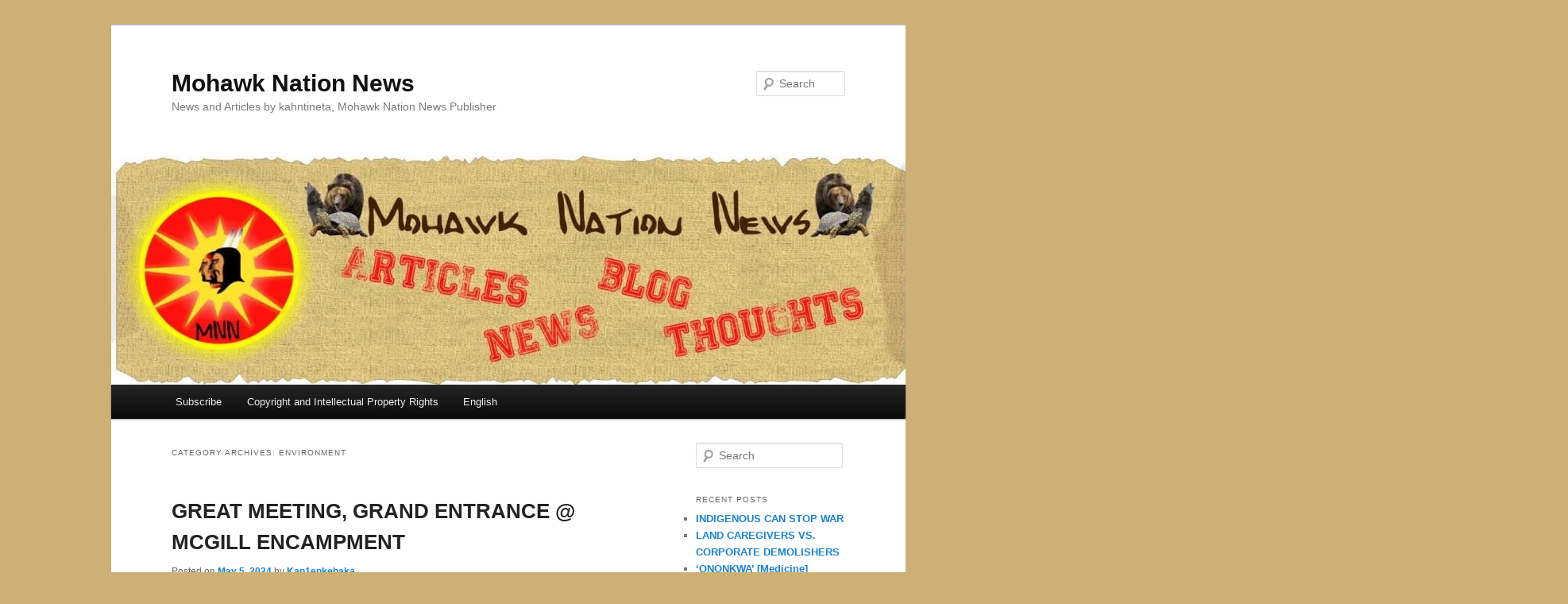

--- FILE ---
content_type: text/html; charset=UTF-8
request_url: https://mohawknationnews.com/blog/category/land-turtle-island-beyond/environment/
body_size: 88465
content:
<!DOCTYPE html>
<!--[if IE 6]><html id="ie6" dir="ltr" lang="en-CA" prefix="og: https://ogp.me/ns#">
<![endif]-->
<!--[if IE 7]><html id="ie7" dir="ltr" lang="en-CA" prefix="og: https://ogp.me/ns#">
<![endif]-->
<!--[if IE 8]><html id="ie8" dir="ltr" lang="en-CA" prefix="og: https://ogp.me/ns#">
<![endif]-->
<!--[if !(IE 6) & !(IE 7) & !(IE 8)]><!--><html dir="ltr" lang="en-CA" prefix="og: https://ogp.me/ns#">
<!--<![endif]--><head><script data-no-optimize="1">var litespeed_docref=sessionStorage.getItem("litespeed_docref");litespeed_docref&&(Object.defineProperty(document,"referrer",{get:function(){return litespeed_docref}}),sessionStorage.removeItem("litespeed_docref"));</script> <meta charset="UTF-8" /><meta name="viewport" content="width=device-width, initial-scale=1.0" /><link rel="profile" href="https://gmpg.org/xfn/11" /><link rel="pingback" href="https://mohawknationnews.com/blog/xmlrpc.php">
<!--[if lt IE 9]> <script src="https://mohawknationnews.com/blog/wp-content/themes/twentyeleven/js/html5.js?ver=3.7.0" type="text/javascript"></script> <![endif]--> <script type="litespeed/javascript">function theChampLoadEvent(e){var t=window.onload;if(typeof window.onload!="function"){window.onload=e}else{window.onload=function(){t();e()}}}</script> <script type="litespeed/javascript">var theChampDefaultLang='en_CA',theChampCloseIconPath='https://mohawknationnews.com/blog/wp-content/plugins/super-socializer/images/close.png'</script> <script type="litespeed/javascript">var theChampSiteUrl='https://mohawknationnews.com/blog',theChampVerified=0,theChampEmailPopup=0,heateorSsMoreSharePopupSearchText='Search'</script> <script type="litespeed/javascript">var theChampLoadingImgPath='https://mohawknationnews.com/blog/wp-content/plugins/super-socializer/images/ajax_loader.gif';var theChampAjaxUrl='https://mohawknationnews.com/blog/wp-admin/admin-ajax.php';var theChampRedirectionUrl='https://mohawknationnews.com/blog/category/land-turtle-island-beyond/environment/';var theChampRegRedirectionUrl='https://mohawknationnews.com/blog/category/land-turtle-island-beyond/environment/'</script> <script type="litespeed/javascript">var theChampFBKey='kahentinetha2@gmail.com',theChampSameTabLogin='0',theChampVerified=0;var theChampAjaxUrl='https://mohawknationnews.com/blog/wp-admin/admin-ajax.php';var theChampPopupTitle='';var theChampEmailPopup=0;var theChampEmailAjaxUrl='https://mohawknationnews.com/blog/wp-admin/admin-ajax.php';var theChampEmailPopupTitle='';var theChampEmailPopupErrorMsg='';var theChampEmailPopupUniqueId='';var theChampEmailPopupVerifyMessage='';var theChampSteamAuthUrl="";var theChampCurrentPageUrl='https%3A%2F%2Fmohawknationnews.com%2Fblog%2Fcategory%2Fland-turtle-island-beyond%2Fenvironment%2F';var heateorMSEnabled=0,theChampTwitterAuthUrl=theChampSiteUrl+"?SuperSocializerAuth=Twitter&super_socializer_redirect_to="+theChampCurrentPageUrl,theChampLineAuthUrl=theChampSiteUrl+"?SuperSocializerAuth=Line&super_socializer_redirect_to="+theChampCurrentPageUrl,theChampLiveAuthUrl=theChampSiteUrl+"?SuperSocializerAuth=Live&super_socializer_redirect_to="+theChampCurrentPageUrl,theChampFacebookAuthUrl=theChampSiteUrl+"?SuperSocializerAuth=Facebook&super_socializer_redirect_to="+theChampCurrentPageUrl,theChampYahooAuthUrl=theChampSiteUrl+"?SuperSocializerAuth=Yahoo&super_socializer_redirect_to="+theChampCurrentPageUrl,theChampGoogleAuthUrl=theChampSiteUrl+"?SuperSocializerAuth=Google&super_socializer_redirect_to="+theChampCurrentPageUrl,theChampYoutubeAuthUrl=theChampSiteUrl+"?SuperSocializerAuth=Youtube&super_socializer_redirect_to="+theChampCurrentPageUrl,theChampVkontakteAuthUrl=theChampSiteUrl+"?SuperSocializerAuth=Vkontakte&super_socializer_redirect_to="+theChampCurrentPageUrl,theChampLinkedinAuthUrl=theChampSiteUrl+"?SuperSocializerAuth=Linkedin&super_socializer_redirect_to="+theChampCurrentPageUrl,theChampInstagramAuthUrl=theChampSiteUrl+"?SuperSocializerAuth=Instagram&super_socializer_redirect_to="+theChampCurrentPageUrl,theChampWordpressAuthUrl=theChampSiteUrl+"?SuperSocializerAuth=Wordpress&super_socializer_redirect_to="+theChampCurrentPageUrl,theChampDribbbleAuthUrl=theChampSiteUrl+"?SuperSocializerAuth=Dribbble&super_socializer_redirect_to="+theChampCurrentPageUrl,theChampGithubAuthUrl=theChampSiteUrl+"?SuperSocializerAuth=Github&super_socializer_redirect_to="+theChampCurrentPageUrl,theChampSpotifyAuthUrl=theChampSiteUrl+"?SuperSocializerAuth=Spotify&super_socializer_redirect_to="+theChampCurrentPageUrl,theChampKakaoAuthUrl=theChampSiteUrl+"?SuperSocializerAuth=Kakao&super_socializer_redirect_to="+theChampCurrentPageUrl,theChampTwitchAuthUrl=theChampSiteUrl+"?SuperSocializerAuth=Twitch&super_socializer_redirect_to="+theChampCurrentPageUrl,theChampRedditAuthUrl=theChampSiteUrl+"?SuperSocializerAuth=Reddit&super_socializer_redirect_to="+theChampCurrentPageUrl,theChampDisqusAuthUrl=theChampSiteUrl+"?SuperSocializerAuth=Disqus&super_socializer_redirect_to="+theChampCurrentPageUrl,theChampDropboxAuthUrl=theChampSiteUrl+"?SuperSocializerAuth=Dropbox&super_socializer_redirect_to="+theChampCurrentPageUrl,theChampFoursquareAuthUrl=theChampSiteUrl+"?SuperSocializerAuth=Foursquare&super_socializer_redirect_to="+theChampCurrentPageUrl,theChampAmazonAuthUrl=theChampSiteUrl+"?SuperSocializerAuth=Amazon&super_socializer_redirect_to="+theChampCurrentPageUrl,theChampStackoverflowAuthUrl=theChampSiteUrl+"?SuperSocializerAuth=Stackoverflow&super_socializer_redirect_to="+theChampCurrentPageUrl,theChampDiscordAuthUrl=theChampSiteUrl+"?SuperSocializerAuth=Discord&super_socializer_redirect_to="+theChampCurrentPageUrl,theChampMailruAuthUrl=theChampSiteUrl+"?SuperSocializerAuth=Mailru&super_socializer_redirect_to="+theChampCurrentPageUrl,theChampYandexAuthUrl=theChampSiteUrl+"?SuperSocializerAuth=Yandex&super_socializer_redirect_to="+theChampCurrentPageUrl;theChampOdnoklassnikiAuthUrl=theChampSiteUrl+"?SuperSocializerAuth=Odnoklassniki&super_socializer_redirect_to="+theChampCurrentPageUrl</script> <script type="litespeed/javascript">var theChampFBKey='kahentinetha2@gmail.com',theChampFBLang='en_US',theChampFbLikeMycred=0,theChampSsga=0,theChampCommentNotification=0,theChampHeateorFcmRecentComments=0,theChampFbIosLogin=0</script> <script type="litespeed/javascript">var theChampFBCommentUrl='https://mohawknationnews.com/blog/2024/05/05/great-meeting-grand-entrance-mcgill-encampment/';var theChampFBCommentColor='';var theChampFBCommentNumPosts='';var theChampFBCommentWidth='100%';var theChampFBCommentOrderby='';var theChampCommentingTabs="wordpress,facebook,disqus",theChampGpCommentsUrl='https://mohawknationnews.com/blog/2024/05/05/great-meeting-grand-entrance-mcgill-encampment/',theChampDisqusShortname='',theChampScEnabledTabs='wordpress,fb',theChampScLabel='Leave a reply',theChampScTabLabels={"wordpress":"Default Comments (0)","fb":"Facebook Comments","disqus":"Disqus Comments"},theChampGpCommentsWidth=0,theChampCommentingId='respond'</script> <script type="litespeed/javascript">var theChampSharingAjaxUrl='https://mohawknationnews.com/blog/wp-admin/admin-ajax.php',heateorSsFbMessengerAPI='https://www.facebook.com/dialog/send?app_id=kahentinetha2@gmail.com&display=popup&link=%encoded_post_url%&redirect_uri=%encoded_post_url%',heateorSsWhatsappShareAPI='web',heateorSsUrlCountFetched=[],heateorSsSharesText='Shares',heateorSsShareText='Share',theChampPluginIconPath='https://mohawknationnews.com/blog/wp-content/plugins/super-socializer/images/logo.png',theChampSaveSharesLocally=0,theChampHorizontalSharingCountEnable=0,theChampVerticalSharingCountEnable=0,theChampSharingOffset=0,theChampCounterOffset=-10,theChampMobileStickySharingEnabled=0,heateorSsCopyLinkMessage="Link copied."</script> <style type="text/css">.the_champ_button_instagram span.the_champ_svg,a.the_champ_instagram span.the_champ_svg{background:radial-gradient(circle at 30% 107%,#fdf497 0,#fdf497 5%,#fd5949 45%,#d6249f 60%,#285aeb 90%)}
					.the_champ_horizontal_sharing .the_champ_svg,.heateor_ss_standard_follow_icons_container .the_champ_svg{
					color: #fff;
				border-width: 0px;
		border-style: solid;
		border-color: transparent;
	}
		.the_champ_horizontal_sharing .theChampTCBackground{
		color:#666;
	}
		.the_champ_horizontal_sharing span.the_champ_svg:hover,.heateor_ss_standard_follow_icons_container span.the_champ_svg:hover{
				border-color: transparent;
	}
		.the_champ_vertical_sharing span.the_champ_svg,.heateor_ss_floating_follow_icons_container span.the_champ_svg{
					color: #fff;
				border-width: 0px;
		border-style: solid;
		border-color: transparent;
	}
		.the_champ_vertical_sharing .theChampTCBackground{
		color:#666;
	}
		.the_champ_vertical_sharing span.the_champ_svg:hover,.heateor_ss_floating_follow_icons_container span.the_champ_svg:hover{
						border-color: transparent;
		}</style><style>img:is([sizes="auto" i], [sizes^="auto," i]) { contain-intrinsic-size: 3000px 1500px }</style><title>environment - Mohawk Nation News</title><meta name="robots" content="max-image-preview:large" /><meta name="google-site-verification" content="m_rldUK3R-MPLfQTmYV3Rw8yiEDLkamWY4qiuznxfe0" /><link rel="canonical" href="https://mohawknationnews.com/blog/category/land-turtle-island-beyond/environment/" /><link rel="next" href="https://mohawknationnews.com/blog/category/land-turtle-island-beyond/environment/page/2/" /><meta name="generator" content="All in One SEO (AIOSEO) 4.9.0" /> <script type="application/ld+json" class="aioseo-schema">{"@context":"https:\/\/schema.org","@graph":[{"@type":"BreadcrumbList","@id":"https:\/\/mohawknationnews.com\/blog\/category\/land-turtle-island-beyond\/environment\/#breadcrumblist","itemListElement":[{"@type":"ListItem","@id":"https:\/\/mohawknationnews.com\/blog#listItem","position":1,"name":"Home","item":"https:\/\/mohawknationnews.com\/blog","nextItem":{"@type":"ListItem","@id":"https:\/\/mohawknationnews.com\/blog\/category\/land-turtle-island-beyond\/#listItem","name":"Land \/ Turtle Island"}},{"@type":"ListItem","@id":"https:\/\/mohawknationnews.com\/blog\/category\/land-turtle-island-beyond\/#listItem","position":2,"name":"Land \/ Turtle Island","item":"https:\/\/mohawknationnews.com\/blog\/category\/land-turtle-island-beyond\/","nextItem":{"@type":"ListItem","@id":"https:\/\/mohawknationnews.com\/blog\/category\/land-turtle-island-beyond\/environment\/#listItem","name":"environment"},"previousItem":{"@type":"ListItem","@id":"https:\/\/mohawknationnews.com\/blog#listItem","name":"Home"}},{"@type":"ListItem","@id":"https:\/\/mohawknationnews.com\/blog\/category\/land-turtle-island-beyond\/environment\/#listItem","position":3,"name":"environment","previousItem":{"@type":"ListItem","@id":"https:\/\/mohawknationnews.com\/blog\/category\/land-turtle-island-beyond\/#listItem","name":"Land \/ Turtle Island"}}]},{"@type":"CollectionPage","@id":"https:\/\/mohawknationnews.com\/blog\/category\/land-turtle-island-beyond\/environment\/#collectionpage","url":"https:\/\/mohawknationnews.com\/blog\/category\/land-turtle-island-beyond\/environment\/","name":"environment - Mohawk Nation News","inLanguage":"en-CA","isPartOf":{"@id":"https:\/\/mohawknationnews.com\/blog\/#website"},"breadcrumb":{"@id":"https:\/\/mohawknationnews.com\/blog\/category\/land-turtle-island-beyond\/environment\/#breadcrumblist"}},{"@type":"Organization","@id":"https:\/\/mohawknationnews.com\/blog\/#organization","name":"Mohawk Nation News","description":"News and Articles by kahntineta, Mohawk Nation News Publisher","url":"https:\/\/mohawknationnews.com\/blog\/","logo":{"@type":"ImageObject","url":"https:\/\/mohawknationnews.com\/blog\/wp-content\/uploads\/2022\/10\/mnnlogo1-150x150-1.webp","@id":"https:\/\/mohawknationnews.com\/blog\/category\/land-turtle-island-beyond\/environment\/#organizationLogo","width":150,"height":150},"image":{"@id":"https:\/\/mohawknationnews.com\/blog\/category\/land-turtle-island-beyond\/environment\/#organizationLogo"},"sameAs":["https:\/\/facebook.com\/Kahentinetha Horn","https:\/\/pinterest.com\/Kahentinetha Horn","https:\/\/youtube.com\/Kahentinetha Horn","https:\/\/linkedin.com\/in\/Kahentinetha Horn"]},{"@type":"WebSite","@id":"https:\/\/mohawknationnews.com\/blog\/#website","url":"https:\/\/mohawknationnews.com\/blog\/","name":"Mohawk Nation News","description":"News and Articles by kahntineta, Mohawk Nation News Publisher","inLanguage":"en-CA","publisher":{"@id":"https:\/\/mohawknationnews.com\/blog\/#organization"}}]}</script> <link rel='dns-prefetch' href='//ajax.googleapis.com' /><link rel="alternate" type="application/rss+xml" title="Mohawk Nation News &raquo; Feed" href="https://mohawknationnews.com/blog/feed/" /><link rel="alternate" type="application/rss+xml" title="Mohawk Nation News &raquo; Comments Feed" href="https://mohawknationnews.com/blog/comments/feed/" /><link rel="alternate" type="application/rss+xml" title="Mohawk Nation News &raquo; environment Category Feed" href="https://mohawknationnews.com/blog/category/land-turtle-island-beyond/environment/feed/" /><style id="litespeed-ccss">html,body,div,span,h1,h2,h3,p,a,ul,li,form,label{border:0;font-family:inherit;font-size:100%;font-style:inherit;font-weight:inherit;margin:0;outline:0;padding:0;vertical-align:baseline}:focus{outline:0}body{background:#fff;line-height:1}ul{list-style:none}a img{border:0}article,aside,footer,header,hgroup,nav,section{display:block}body{padding:0 2em}#page{margin:2em auto;max-width:1000px}#branding hgroup{margin:0 7.6%}#access div{margin:0 7.6%}#primary{float:left;margin:0 -26.4% 0 0;width:100%}#content{margin:0 34% 0 7.6%;width:58.4%}#secondary{float:right;margin-right:7.6%;width:18.8%}body,input{color:#373737;font:15px "Helvetica Neue",Helvetica,Arial,sans-serif;font-weight:300;line-height:1.625}body{background:#e2e2e2}#page{background:#fff}h1,h2,h3{clear:both}p{margin-bottom:1.625em}ul{margin:0 0 1.625em 2.5em}ul{list-style:square}ul ul{margin-bottom:0}input[type=text]{background:#fafafa;-moz-box-shadow:inset 0 1px 1px rgba(0,0,0,.1);-webkit-box-shadow:inset 0 1px 1px rgba(0,0,0,.1);box-shadow:inset 0 1px 1px rgba(0,0,0,.1);border:1px solid #ddd;color:#888}input[type=text]{padding:3px}input#s{background:url(/blog/wp-content/themes/twentyeleven/images/search.png) no-repeat 5px 6px;-moz-border-radius:2px;border-radius:2px;font-size:14px;height:22px;line-height:1.2em;padding:4px 10px 4px 28px}input#searchsubmit{display:none}a{color:#1982d1;text-decoration:none}.assistive-text{position:absolute!important;clip:rect(1px 1px 1px 1px);clip:rect(1px,1px,1px,1px);overflow:hidden;height:1px;width:1px}#branding{border-top:2px solid #bbb;padding-bottom:10px;position:relative;z-index:9999}#site-title{margin-right:270px;padding:3.65625em 0 0}#site-title a{color:#111;font-size:30px;font-weight:700;line-height:36px;text-decoration:none}#site-description{color:#7a7a7a;font-size:14px;margin:0 270px 3.65625em 0}#branding img{height:auto;display:block;width:100%}#access{background:#222;background:-moz-linear-gradient(#252525,#0a0a0a);background:-o-linear-gradient(#252525,#0a0a0a);background:-webkit-gradient(linear,0% 0%,0% 100%,from(#252525),to(#0a0a0a));background:-webkit-linear-gradient(#252525,#0a0a0a);-webkit-box-shadow:0 1px 2px rgba(0,0,0,.4);-moz-box-shadow:0 1px 2px rgba(0,0,0,.4);box-shadow:0 1px 2px rgba(0,0,0,.4);clear:both;display:block;float:left;margin:0 auto 6px;width:100%}#access ul{font-size:13px;list-style:none;margin:0 0 0 -.8125em;padding-left:0}#access li{float:left;position:relative}#access a{color:#eee;display:block;line-height:3.333em;padding:0 1.2125em;text-decoration:none}#access ul ul{-moz-box-shadow:0 3px 3px rgba(0,0,0,.2);-webkit-box-shadow:0 3px 3px rgba(0,0,0,.2);box-shadow:0 3px 3px rgba(0,0,0,.2);display:none;float:left;margin:0;position:absolute;top:3.333em;left:0;width:188px;z-index:99999}#access ul ul a{background:#f9f9f9;border-bottom:1px dotted #ddd;color:#444;font-size:13px;font-weight:400;height:auto;line-height:1.4em;padding:10px;width:168px}#branding #searchform{position:absolute;top:3.8em;right:7.6%;text-align:right}#branding #s{float:right;width:72px}#branding #searchsubmit{display:none}#main{clear:both;padding:1.625em 0 0}.page-title{color:#666;font-size:10px;font-weight:500;letter-spacing:.1em;line-height:2.6em;margin:0 0 2.6em;text-transform:uppercase}.hentry{border-bottom:1px solid #ddd;margin:0 0 1.625em;padding:0 0 1.625em;position:relative}.entry-title,.entry-header .entry-meta{padding-right:76px}.entry-title{clear:both;color:#222;font-size:26px;font-weight:700;line-height:1.5em;padding-bottom:.3em;padding-top:15px}.entry-title,.entry-title a{color:#222;text-decoration:none}.entry-meta{color:#666;clear:both;font-size:12px;line-height:18px}.entry-meta a{font-weight:700}.single-author .entry-meta .by-author{display:none}#content nav{clear:both;overflow:hidden;padding:0 0 1.625em}#content nav a{font-size:12px;font-weight:700;line-height:2.2em}#nav-above{padding:0 0 1.625em}#nav-above{display:none}.paged #nav-above{display:block}.nav-previous{float:left;width:50%}.nav-next{float:right;text-align:right;width:50%}#content nav .meta-nav{font-weight:400}.widget-area{font-size:12px}.widget{word-wrap:break-word;-webkit-hyphens:auto;-moz-hyphens:auto;hyphens:auto;clear:both;margin:0 0 2.2em}.widget-title{color:#666;font-size:10px;font-weight:500;letter-spacing:.1em;line-height:2.6em;text-transform:uppercase}.widget ul{font-size:15px;margin:0}.widget ul li{color:#777;font-size:13px}.widget a{font-weight:700;text-decoration:none}.widget_search form{margin:0 0 1.625em}.widget_search #s{width:77%}.widget_search #searchsubmit{background:#ddd;border:1px solid #ccc;-webkit-box-shadow:inset 0 -1px 1px rgba(0,0,0,.09);-moz-box-shadow:inset 0 -1px 1px rgba(0,0,0,.09);box-shadow:inset 0 -1px 1px rgba(0,0,0,.09);color:#888;font-size:13px;line-height:25px;position:relative;top:-2px}#colophon{clear:both}@-ms-viewport{width:device-width}@viewport{width:device-width}@media (max-width:800px){#main #content{margin:0 7.6%;width:auto}#main #secondary{float:none;margin:0 7.6%;width:auto}}@media (max-width:650px){body,input{font-size:13px}#site-title a{font-size:24px}#site-description{font-size:12px}#access ul{font-size:12px}.entry-title{font-size:21px}.entry-meta{font-size:12px}#site-title{padding:5.30625em 0 0}#site-title,#site-description{margin-right:0}#branding #searchform{top:1.625em!important}}ul{box-sizing:border-box}:root{--wp--preset--font-size--normal:16px;--wp--preset--font-size--huge:42px}:root{--wp--preset--aspect-ratio--square:1;--wp--preset--aspect-ratio--4-3:4/3;--wp--preset--aspect-ratio--3-4:3/4;--wp--preset--aspect-ratio--3-2:3/2;--wp--preset--aspect-ratio--2-3:2/3;--wp--preset--aspect-ratio--16-9:16/9;--wp--preset--aspect-ratio--9-16:9/16;--wp--preset--color--black:#000;--wp--preset--color--cyan-bluish-gray:#abb8c3;--wp--preset--color--white:#fff;--wp--preset--color--pale-pink:#f78da7;--wp--preset--color--vivid-red:#cf2e2e;--wp--preset--color--luminous-vivid-orange:#ff6900;--wp--preset--color--luminous-vivid-amber:#fcb900;--wp--preset--color--light-green-cyan:#7bdcb5;--wp--preset--color--vivid-green-cyan:#00d084;--wp--preset--color--pale-cyan-blue:#8ed1fc;--wp--preset--color--vivid-cyan-blue:#0693e3;--wp--preset--color--vivid-purple:#9b51e0;--wp--preset--color--blue:#1982d1;--wp--preset--color--dark-gray:#373737;--wp--preset--color--medium-gray:#666;--wp--preset--color--light-gray:#e2e2e2;--wp--preset--gradient--vivid-cyan-blue-to-vivid-purple:linear-gradient(135deg,rgba(6,147,227,1) 0%,#9b51e0 100%);--wp--preset--gradient--light-green-cyan-to-vivid-green-cyan:linear-gradient(135deg,#7adcb4 0%,#00d082 100%);--wp--preset--gradient--luminous-vivid-amber-to-luminous-vivid-orange:linear-gradient(135deg,rgba(252,185,0,1) 0%,rgba(255,105,0,1) 100%);--wp--preset--gradient--luminous-vivid-orange-to-vivid-red:linear-gradient(135deg,rgba(255,105,0,1) 0%,#cf2e2e 100%);--wp--preset--gradient--very-light-gray-to-cyan-bluish-gray:linear-gradient(135deg,#eee 0%,#a9b8c3 100%);--wp--preset--gradient--cool-to-warm-spectrum:linear-gradient(135deg,#4aeadc 0%,#9778d1 20%,#cf2aba 40%,#ee2c82 60%,#fb6962 80%,#fef84c 100%);--wp--preset--gradient--blush-light-purple:linear-gradient(135deg,#ffceec 0%,#9896f0 100%);--wp--preset--gradient--blush-bordeaux:linear-gradient(135deg,#fecda5 0%,#fe2d2d 50%,#6b003e 100%);--wp--preset--gradient--luminous-dusk:linear-gradient(135deg,#ffcb70 0%,#c751c0 50%,#4158d0 100%);--wp--preset--gradient--pale-ocean:linear-gradient(135deg,#fff5cb 0%,#b6e3d4 50%,#33a7b5 100%);--wp--preset--gradient--electric-grass:linear-gradient(135deg,#caf880 0%,#71ce7e 100%);--wp--preset--gradient--midnight:linear-gradient(135deg,#020381 0%,#2874fc 100%);--wp--preset--font-size--small:13px;--wp--preset--font-size--medium:20px;--wp--preset--font-size--large:36px;--wp--preset--font-size--x-large:42px;--wp--preset--spacing--20:.44rem;--wp--preset--spacing--30:.67rem;--wp--preset--spacing--40:1rem;--wp--preset--spacing--50:1.5rem;--wp--preset--spacing--60:2.25rem;--wp--preset--spacing--70:3.38rem;--wp--preset--spacing--80:5.06rem;--wp--preset--shadow--natural:6px 6px 9px rgba(0,0,0,.2);--wp--preset--shadow--deep:12px 12px 50px rgba(0,0,0,.4);--wp--preset--shadow--sharp:6px 6px 0px rgba(0,0,0,.2);--wp--preset--shadow--outlined:6px 6px 0px -3px rgba(255,255,255,1),6px 6px rgba(0,0,0,1);--wp--preset--shadow--crisp:6px 6px 0px rgba(0,0,0,1)}.gdpr_lightbox-hide{display:none}#moove_gdpr_cookie_info_bar .moove-gdpr-cookie-notice button.change-settings-button{padding:0;display:inline-block;border:none;box-shadow:none;background-color:transparent;color:inherit;text-decoration:underline;font-size:inherit;text-transform:inherit;font-weight:inherit;letter-spacing:inherit;line-height:inherit}#moove_gdpr_cookie_info_bar .gdpr-fbo-0{-ms-flex-order:1;order:1}#moove_gdpr_cookie_info_bar .gdpr-fbo-1{-ms-flex-order:2;order:2}#moove_gdpr_cookie_info_bar .gdpr-fbo-2{-ms-flex-order:3;order:3}.gdpr-sr-only{position:absolute;width:1px;height:1px;padding:0;margin:-1px;overflow:hidden;clip:rect(0,0,0,0);white-space:nowrap;border:0}#moove_gdpr_cookie_info_bar{content-visibility:auto}#moove_gdpr_cookie_info_bar .moove-gdpr-button-holder{display:-ms-flexbox;display:flex;-ms-flex-align:center;align-items:center}#moove_gdpr_cookie_modal .cookie-switch .cookie-slider{overflow:visible;box-shadow:1px 1px transparent}#moove_gdpr_cookie_modal{margin:0 auto;margin-top:0;min-height:60vh;font-family:Nunito,sans-serif;content-visibility:hidden}#moove_gdpr_cookie_modal span.tab-title{display:block}#moove_gdpr_cookie_modal button{letter-spacing:0;outline:none}#moove_gdpr_cookie_modal *{-webkit-font-smoothing:antialiased;-moz-osx-font-smoothing:grayscale;font-family:inherit}#moove_gdpr_cookie_modal .cookie-switch{position:relative;display:inline-block;width:50px;height:30px;padding:0}#moove_gdpr_cookie_modal .cookie-switch input{display:none}#moove_gdpr_cookie_modal .cookie-switch .cookie-slider{position:absolute;top:0;left:0;right:0;bottom:0;background-color:red;margin:0;padding:0}#moove_gdpr_cookie_modal .cookie-switch .cookie-slider:before{position:absolute;content:"";height:26px;width:26px;left:1px;bottom:1px;border:1px solid #f2f2f2;border-radius:50%;background-color:#fff;box-shadow:0 5px 15px 0 rgba(0,0,0,.25);display:block;box-sizing:content-box}#moove_gdpr_cookie_modal .cookie-switch .cookie-slider:after{content:attr(data-text-disabled);position:absolute;top:0;left:60px;font-weight:700;font-size:16px;line-height:30px;color:red;display:block;white-space:nowrap}#moove_gdpr_cookie_modal .cookie-switch .cookie-slider.cookie-round{border-radius:34px}#moove_gdpr_cookie_modal .cookie-switch .cookie-slider.cookie-round:before{border-radius:50%}#moove_gdpr_cookie_modal a,#moove_gdpr_cookie_modal button{outline:none;box-shadow:none;text-shadow:none}#moove_gdpr_cookie_modal .moove-gdpr-modal-content{color:#000;background-color:#fff;width:900px;width:80vw;max-width:1170px;min-height:600px;border-radius:10px;position:relative;margin:0 auto}#moove_gdpr_cookie_modal .moove-gdpr-modal-content .gdpr-cc-form-fieldset{background-color:transparent}#moove_gdpr_cookie_modal .moove-gdpr-modal-content.logo-position-left .moove-gdpr-company-logo-holder{text-align:left}#moove_gdpr_cookie_modal .moove-gdpr-modal-content.moove_gdpr_modal_theme_v1 .main-modal-content{display:-ms-flexbox;display:flex;-ms-flex-flow:column;flex-flow:column;height:100%}#moove_gdpr_cookie_modal .moove-gdpr-modal-content.moove_gdpr_modal_theme_v1 .moove-gdpr-modal-footer-content .moove-gdpr-button-holder button.mgbutton{margin:2px}#moove_gdpr_cookie_modal .moove-gdpr-modal-content .moove-gdpr-modal-close{position:absolute;text-decoration:none;top:-30px;right:-30px;display:block;width:60px;height:60px;line-height:60px;text-align:center;border-radius:50%;background:0 0;padding:0;z-index:99;margin:0;outline:none;box-shadow:none;border:none}#moove_gdpr_cookie_modal .moove-gdpr-modal-content .moove-gdpr-modal-close span.gdpr-icon{display:block;width:60px;height:60px;line-height:60px;font-size:48px;background-color:#0c4da2;border:1px solid #0c4da2;color:#fff;border-radius:50%}#moove_gdpr_cookie_modal .moove-gdpr-modal-content .moove-gdpr-company-logo-holder{padding:0;margin-bottom:30px}#moove_gdpr_cookie_modal .moove-gdpr-modal-content .moove-gdpr-company-logo-holder img{max-height:75px;max-width:70%;width:auto;display:inline-block}#moove_gdpr_cookie_modal .moove-gdpr-modal-content .moove-gdpr-tab-main span.tab-title{font-weight:700;font-size:28px;line-height:1.2;margin:0;padding:0;color:#000;margin-bottom:25px}#moove_gdpr_cookie_modal .moove-gdpr-modal-content .moove-gdpr-tab-main .moove-gdpr-tab-main-content{display:-ms-flexbox;display:flex;-ms-flex-flow:column;flex-flow:column;max-height:calc(100% - 155px);overflow-y:auto;padding-right:20px;padding-bottom:15px}#moove_gdpr_cookie_modal .moove-gdpr-modal-content .moove-gdpr-tab-main .moove-gdpr-tab-main-content a,#moove_gdpr_cookie_modal .moove-gdpr-modal-content .moove-gdpr-tab-main .moove-gdpr-tab-main-content p{font-weight:400;font-size:16px;line-height:1.4;margin-bottom:18px;margin-top:0;padding:0;color:#000}#moove_gdpr_cookie_modal .moove-gdpr-modal-content .moove-gdpr-tab-main .moove-gdpr-tab-main-content a{color:#000;text-decoration:underline}#moove_gdpr_cookie_modal .moove-gdpr-modal-content .moove-gdpr-tab-main .moove-gdpr-status-bar{padding:5px;margin-right:10px;margin-bottom:15px}#moove_gdpr_cookie_modal .moove-gdpr-modal-content .moove-gdpr-tab-main .moove-gdpr-status-bar .gdpr-cc-form-wrap,#moove_gdpr_cookie_modal .moove-gdpr-modal-content .moove-gdpr-tab-main .moove-gdpr-status-bar .gdpr-cc-form-wrap .gdpr-cc-form-fieldset{border:none;padding:0;margin:0;box-shadow:none}#moove_gdpr_cookie_modal .moove-gdpr-modal-content .moove-gdpr-modal-footer-content{display:-ms-flexbox;display:flex;-ms-flex-align:center;align-items:center;height:130px;position:absolute;left:0;bottom:0;width:100%;background-color:#f1f1f1;z-index:15;border-radius:5px}#moove_gdpr_cookie_modal .moove-gdpr-modal-content .moove-gdpr-modal-footer-content:before{content:"";position:absolute;bottom:130px;left:60px;right:60px;height:1px;display:block;background-color:#c9c8c8}#moove_gdpr_cookie_modal .moove-gdpr-modal-content .moove-gdpr-modal-footer-content .moove-gdpr-button-holder{width:calc(100% + 16px);display:-ms-flexbox;display:flex;padding:0 60px;-ms-flex-pack:justify;justify-content:space-between;margin:0 -2px;-ms-flex-wrap:wrap;flex-wrap:wrap}#moove_gdpr_cookie_modal .moove-gdpr-modal-content .moove-gdpr-modal-footer-content .moove-gdpr-button-holder button.mgbutton{margin:8px;text-decoration:none;border-radius:150px;color:#fff;padding:15px 10px;border:1px solid transparent;min-width:160px;text-align:center;text-transform:none;letter-spacing:0;font-weight:700;font-size:14px;line-height:20px}#moove_gdpr_cookie_modal .moove-gdpr-modal-content .moove-gdpr-modal-footer-content .moove-gdpr-button-holder button.mgbutton.moove-gdpr-modal-save-settings{color:#fff;display:none}#moove_gdpr_cookie_modal .moove-gdpr-modal-content .moove-gdpr-modal-left-content{width:40%;display:inline-block;float:left;padding:40px 60px;position:absolute;height:100%;top:0;box-shadow:0 0 30px 0 rgba(35,35,35,.1);background:#fff;z-index:10;left:0;border-top-left-radius:5px;border-bottom-left-radius:5px}#moove_gdpr_cookie_modal .moove-gdpr-modal-content .moove-gdpr-modal-left-content .moove-gdpr-branding-cnt{position:absolute;bottom:0;padding-bottom:30px;left:60px;right:60px}#moove_gdpr_cookie_modal .moove-gdpr-modal-content .moove-gdpr-modal-left-content .moove-gdpr-branding-cnt a{color:#000;font-weight:700;font-size:13px;letter-spacing:-.3px;padding:20px 0;position:relative;top:10px;text-decoration:none;display:block}#moove_gdpr_cookie_modal .moove-gdpr-modal-content .moove-gdpr-modal-left-content .moove-gdpr-branding-cnt a span{display:inline-block;text-decoration:underline}#moove_gdpr_cookie_modal .moove-gdpr-modal-content .moove-gdpr-modal-left-content #moove-gdpr-menu{padding:0;list-style:none;margin:0;z-index:12}#moove_gdpr_cookie_modal .moove-gdpr-modal-content .moove-gdpr-modal-left-content #moove-gdpr-menu li{margin:0;padding:0;list-style:none;margin-bottom:15px}#moove_gdpr_cookie_modal .moove-gdpr-modal-content .moove-gdpr-modal-left-content #moove-gdpr-menu li.menu-item-selected button{background-color:#fff;border-color:#f1f1f1;color:#000}#moove_gdpr_cookie_modal .moove-gdpr-modal-content .moove-gdpr-modal-left-content #moove-gdpr-menu li button{display:-ms-flexbox;display:flex;-ms-flex-align:center;align-items:center;font-weight:800;font-size:14px;text-decoration:none;text-transform:uppercase;background-color:#f1f1f1;border:1px solid #f1f1f1;line-height:1.1;padding:13px 20px;color:#0c4da2;width:100%;border-radius:5px;text-align:left;white-space:normal}#moove_gdpr_cookie_modal .moove-gdpr-modal-content .moove-gdpr-modal-left-content #moove-gdpr-menu li button span.gdpr-nav-tab-title{display:-ms-inline-flexbox;display:inline-flex;-ms-flex-align:center;align-items:center;width:calc(100% - 40px)}#moove_gdpr_cookie_modal .moove-gdpr-modal-content .moove-gdpr-modal-right-content{width:60%;display:inline-block;float:right;padding:40px 60px;position:absolute;top:0;height:auto;right:0;background-color:#f1f1f1;border-top-right-radius:5px;border-bottom-right-radius:5px}#moove_gdpr_cookie_modal .moove-gdpr-modal-content .moove-gdpr-tab-main .moove-gdpr-status-bar:after,.moove-clearfix:after{content:"";display:table;clear:both}#moove_gdpr_cookie_info_bar{position:fixed;bottom:0;left:0;width:100%;min-height:60px;max-height:400px;color:#fff;z-index:9900;background-color:#202020;border-top:1px solid #fff;font-family:Nunito,sans-serif}#moove_gdpr_cookie_info_bar *{font-family:inherit;-webkit-font-smoothing:antialiased;-moz-osx-font-smoothing:grayscale}#moove_gdpr_cookie_info_bar.moove-gdpr-info-bar-hidden{bottom:-400px}#moove_gdpr_cookie_info_bar.moove-gdpr-align-center{text-align:center}#moove_gdpr_cookie_info_bar.moove-gdpr-light-scheme{background-color:#fff;border-top:1px solid #202020}#moove_gdpr_cookie_info_bar.moove-gdpr-light-scheme .moove-gdpr-info-bar-container .moove-gdpr-info-bar-content p,#moove_gdpr_cookie_info_bar.moove-gdpr-light-scheme p{color:#202020}#moove_gdpr_cookie_info_bar.moove-gdpr-light-scheme .moove-gdpr-info-bar-container .moove-gdpr-info-bar-content button{text-decoration:underline;outline:none}#moove_gdpr_cookie_info_bar:not(.gdpr-full-screen-infobar) .moove-gdpr-info-bar-container .moove-gdpr-info-bar-content button.mgbutton.moove-gdpr-infobar-settings-btn{background-color:transparent;box-shadow:inset 0 0 0 1px currentColor;opacity:.7;color:#202020}#moove_gdpr_cookie_info_bar .moove-gdpr-info-bar-container{padding:10px 40px;position:static;display:inline-block}#moove_gdpr_cookie_info_bar .moove-gdpr-info-bar-container .moove-gdpr-info-bar-content{padding-left:30px;padding-right:30px;text-align:left;display:-ms-flexbox;display:flex;-ms-flex-align:center;align-items:center;width:100%}#moove_gdpr_cookie_info_bar .moove-gdpr-info-bar-container .moove-gdpr-info-bar-content p{margin:0;font-size:14px;line-height:18px;font-weight:700;padding-bottom:0;color:#fff}#moove_gdpr_cookie_info_bar .moove-gdpr-info-bar-container .moove-gdpr-info-bar-content button.mgbutton{font-size:14px;line-height:20px;color:#fff;font-weight:700;text-decoration:none;border-radius:150px;padding:8px 30px;border:none;display:inline-block;margin:3px 4px;white-space:nowrap;text-transform:none;letter-spacing:0}#moove_gdpr_cookie_info_bar .moove-gdpr-info-bar-container .moove-gdpr-info-bar-content button.mgbutton.change-settings-button{background-color:#424449;color:#fff;border-color:transparent}#moove_gdpr_cookie_info_bar .moove-gdpr-info-bar-container .moove-gdpr-info-bar-content .moove-gdpr-button-holder{padding-left:15px;padding-left:3vw}#moove_gdpr_cookie_info_bar *{box-sizing:border-box}@media (max-width:767px){#moove_gdpr_cookie_modal .moove-gdpr-modal-content .moove-gdpr-modal-left-content .moove-gdpr-branding-cnt a{font-size:10px;line-height:1.2}.gdpr-icon.moovegdpr-arrow-close:after,.gdpr-icon.moovegdpr-arrow-close:before{height:14px;top:calc(50% - 7px)}#moove_gdpr_cookie_info_bar .moove-gdpr-button-holder{-ms-flex-wrap:wrap;flex-wrap:wrap}#moove_gdpr_cookie_modal .moove-gdpr-modal-content{width:calc(100vw - 50px)}#moove_gdpr_cookie_modal .cookie-switch{width:40px;height:24px}#moove_gdpr_cookie_modal .cookie-switch .cookie-slider:before{height:20px;width:20px}#moove_gdpr_cookie_modal .moove-gdpr-modal-content.moove_gdpr_modal_theme_v1 .moove-gdpr-tab-main .moove-gdpr-tab-main-content{max-height:auto}#moove_gdpr_cookie_modal .moove-gdpr-modal-content{max-height:500px;max-height:90vh;min-height:auto}#moove_gdpr_cookie_modal .moove-gdpr-modal-content .cookie-switch .cookie-slider:after{font-weight:800;font-size:12px;line-height:30px;min-width:130px}#moove_gdpr_cookie_modal .moove-gdpr-modal-content .moove-gdpr-modal-close{position:absolute;top:-15px;right:-15px;display:block;width:30px;height:30px;line-height:30px;text-decoration:none}#moove_gdpr_cookie_modal .moove-gdpr-modal-content .moove-gdpr-modal-close span.gdpr-icon{width:30px;height:30px;line-height:30px;font-size:30px}#moove_gdpr_cookie_modal .moove-gdpr-modal-content .moove-gdpr-company-logo-holder{margin-bottom:15px}#moove_gdpr_cookie_modal .moove-gdpr-modal-content .moove-gdpr-modal-left-content{padding:10px;padding-top:30px;position:relative;top:0;left:0;text-align:center;min-height:140px;border-radius:0;border-top-left-radius:5px;border-top-right-radius:5px}#moove_gdpr_cookie_modal .moove-gdpr-modal-content .moove-gdpr-modal-left-content #moove-gdpr-menu{display:-ms-flexbox;display:flex;margin:0 -3px;-ms-flex-wrap:wrap;flex-wrap:wrap}#moove_gdpr_cookie_modal .moove-gdpr-modal-content .moove-gdpr-modal-left-content #moove-gdpr-menu li{list-style:none;margin-bottom:20px;display:-ms-inline-flexbox;display:inline-flex;margin:3px;-ms-flex:1;flex:1}#moove_gdpr_cookie_modal .moove-gdpr-modal-content .moove-gdpr-modal-left-content #moove-gdpr-menu li button{padding:5px}#moove_gdpr_cookie_modal .moove-gdpr-modal-content .moove-gdpr-modal-left-content #moove-gdpr-menu li button span.gdpr-nav-tab-title{font-size:8px;line-height:1.2}#moove_gdpr_cookie_modal .moove-gdpr-modal-content .moove-gdpr-modal-left-content .moove-gdpr-branding-cnt{top:3px;right:3px;left:auto;padding:0;bottom:auto;transform:scale(.8)}#moove_gdpr_cookie_modal .moove-gdpr-modal-content .moove-gdpr-modal-left-content .moove-gdpr-branding-cnt a{text-align:right}#moove_gdpr_cookie_modal .moove-gdpr-modal-content .moove-gdpr-modal-left-content .moove-gdpr-branding-cnt a span{display:block}#moove_gdpr_cookie_modal .moove-gdpr-modal-content .moove-gdpr-modal-right-content{width:100%;position:relative;padding:15px 10px;border-radius:0;border-bottom-left-radius:5px;border-bottom-right-radius:5px}#moove_gdpr_cookie_modal .moove-gdpr-modal-content .moove-gdpr-tab-main span.tab-title{font-weight:700;font-size:16px}#moove_gdpr_cookie_modal .moove-gdpr-modal-content .moove-gdpr-tab-main .moove-gdpr-status-bar{padding:0}#moove_gdpr_cookie_modal .moove-gdpr-modal-content .moove-gdpr-tab-main .moove-gdpr-tab-main-content{padding:0;position:relative;overflow:auto;max-height:calc(100% - 110px)}#moove_gdpr_cookie_modal .moove-gdpr-modal-content .moove-gdpr-tab-main .moove-gdpr-tab-main-content a,#moove_gdpr_cookie_modal .moove-gdpr-modal-content .moove-gdpr-tab-main .moove-gdpr-tab-main-content p{font-weight:400;font-size:14px;line-height:1.3}#moove_gdpr_cookie_modal .moove-gdpr-modal-content.moove_gdpr_modal_theme_v1 .moove-gdpr-tab-main{margin-bottom:55px}#moove_gdpr_cookie_modal .moove-gdpr-modal-content.moove_gdpr_modal_theme_v1 .moove-gdpr-tab-main .moove-gdpr-tab-main-content{height:100%;max-height:calc(90vh - 320px)}#moove_gdpr_cookie_modal .moove-gdpr-modal-content .moove-gdpr-modal-footer-content{height:70px}#moove_gdpr_cookie_modal .moove-gdpr-modal-content .moove-gdpr-modal-footer-content:before{left:10px;right:10px;bottom:70px}#moove_gdpr_cookie_modal .moove-gdpr-modal-content .moove-gdpr-modal-footer-content .moove-gdpr-button-holder{padding:0 10px}#moove_gdpr_cookie_modal .moove-gdpr-modal-content .moove-gdpr-modal-footer-content .moove-gdpr-button-holder button.mgbutton{margin:0;background-color:#fff;text-decoration:none;border-radius:150px;font-weight:700;font-size:12px;line-height:18px;padding:5px;border:1px solid #fff;color:#fff;min-width:110px;text-align:center;text-transform:none}#moove_gdpr_cookie_modal .moove-gdpr-modal-content .moove-gdpr-modal-left-content{width:100%}#moove_gdpr_cookie_modal .moove-gdpr-modal-content .moove-gdpr-modal-left-content .moove-gdpr-branding-cnt a{top:0;padding:5px 0}#moove_gdpr_cookie_modal .moove-gdpr-modal-content .moove-gdpr-company-logo-holder img{max-height:40px}#moove_gdpr_cookie_modal .moove-gdpr-modal-content .moove-gdpr-company-logo-holder{text-align:center}#moove_gdpr_cookie_info_bar .moove-gdpr-info-bar-container{padding:15px}#moove_gdpr_cookie_info_bar .moove-gdpr-info-bar-container .moove-gdpr-info-bar-content{padding-left:0;padding-right:0;display:block;min-height:auto}#moove_gdpr_cookie_info_bar .moove-gdpr-info-bar-container .moove-gdpr-info-bar-content .moove-gdpr-cookie-notice{padding-left:4px;margin-bottom:10px}#moove_gdpr_cookie_info_bar .moove-gdpr-info-bar-container .moove-gdpr-info-bar-content .moove-gdpr-button-holder{padding-left:0}#moove_gdpr_cookie_info_bar .moove-gdpr-info-bar-container .moove-gdpr-info-bar-content button.mgbutton{font-size:12px;font-weight:700;padding:5px 20px}.moove-gdpr-branding-cnt a{padding:10px 0}}@media (min-width:768px){#moove_gdpr_cookie_modal .moove-gdpr-modal-content.moove_gdpr_modal_theme_v1 .moove-gdpr-modal-right-content,#moove_gdpr_cookie_modal .moove-gdpr-modal-content.moove_gdpr_modal_theme_v1 .moove-gdpr-tab-content,#moove_gdpr_cookie_modal .moove-gdpr-modal-content.moove_gdpr_modal_theme_v1 .moove-gdpr-tab-main{height:100%}}@media (min-width:768px) and (max-width:999px){#moove_gdpr_cookie_modal .moove-gdpr-modal-content .moove-gdpr-modal-right-content{padding:30px 20px}#moove_gdpr_cookie_modal .moove-gdpr-modal-content .moove-gdpr-modal-footer-content{height:120px}#moove_gdpr_cookie_modal .moove-gdpr-modal-content .moove-gdpr-modal-footer-content .moove-gdpr-button-holder{padding:0 20px}#moove_gdpr_cookie_modal .moove-gdpr-modal-content .moove-gdpr-modal-footer-content:before{bottom:120px;left:20px;right:20px}#moove_gdpr_cookie_modal .moove-gdpr-modal-content .moove-gdpr-modal-left-content{padding:30px 20px}#moove_gdpr_cookie_modal .moove-gdpr-modal-content{min-height:620px;transform:scale(.75)}#moove_gdpr_cookie_modal .moove-gdpr-modal-content .moove-gdpr-modal-left-content .moove-gdpr-branding-cnt{left:20px;right:20px}#moove_gdpr_cookie_info_bar .moove-gdpr-info-bar-container .moove-gdpr-info-bar-content p{font-size:13px}#moove_gdpr_cookie_modal .moove-gdpr-modal-content .moove-gdpr-modal-left-content #moove-gdpr-menu li button{padding:10px 15px;font-weight:700;font-size:12px}#moove_gdpr_cookie_info_bar .moove-gdpr-info-bar-container .moove-gdpr-info-bar-content{padding-left:20px;padding-right:20px}#moove_gdpr_cookie_modal .moove-gdpr-modal-content .moove-gdpr-tab-main span.tab-title{font-weight:700;font-size:24px}#moove_gdpr_cookie_info_bar .moove-gdpr-info-bar-container{padding:10px 20px}#moove_gdpr_cookie_modal .moove-gdpr-modal-content .moove-gdpr-modal-footer-content .moove-gdpr-button-holder button.mgbutton{min-width:auto;padding:7px 15px;font-size:13px;margin:4px 8px}}@media (min-width:1000px) and (max-width:1300px){#moove_gdpr_cookie_modal .moove-gdpr-modal-content .moove-gdpr-modal-right-content{padding:40px 30px}#moove_gdpr_cookie_modal .moove-gdpr-modal-content .moove-gdpr-modal-footer-content{height:120px}#moove_gdpr_cookie_modal .moove-gdpr-modal-content .moove-gdpr-modal-footer-content .moove-gdpr-button-holder{padding:0 30px}#moove_gdpr_cookie_modal .moove-gdpr-modal-content .moove-gdpr-modal-footer-content:before{bottom:120px;left:30px;right:30px}#moove_gdpr_cookie_modal .moove-gdpr-modal-content .moove-gdpr-modal-left-content .moove-gdpr-branding-cnt{left:30px;right:30px}#moove_gdpr_cookie_modal .moove-gdpr-modal-content .moove-gdpr-modal-left-content{padding:30px}#moove_gdpr_cookie_modal .moove-gdpr-modal-content{min-width:700px}#moove_gdpr_cookie_modal .moove-gdpr-modal-content .moove-gdpr-modal-footer-content .moove-gdpr-button-holder button.mgbutton{min-width:auto;padding:10px 30px;margin-left:8px;margin-right:8px}}@media (min-width:768px) and (max-height:700px){#moove_gdpr_cookie_modal .moove-gdpr-modal-content{min-height:600px;transform:scale(.7)}}@media (-ms-high-contrast:none),screen and (-ms-high-contrast:active){#moove_gdpr_cookie_info_bar .moove-gdpr-info-bar-container .moove-gdpr-info-bar-content{display:block;max-width:100%;text-align:center}#moove_gdpr_cookie_info_bar .moove-gdpr-info-bar-container .moove-gdpr-info-bar-content .moove-gdpr-button-holder{margin-top:10px}#moove_gdpr_cookie_modal .moove-gdpr-modal-content .moove-gdpr-tab-main .moove-gdpr-tab-main-content{display:block;max-width:100%}#moove_gdpr_cookie_modal .moove-gdpr-modal-content .moove-gdpr-modal-left-content #moove-gdpr-menu li button span{display:block}}@media (-ms-high-contrast:active),(-ms-high-contrast:none){#moove_gdpr_cookie_info_bar .moove-gdpr-info-bar-container .moove-gdpr-info-bar-content{display:block;max-width:100%;text-align:center}#moove_gdpr_cookie_info_bar .moove-gdpr-info-bar-container .moove-gdpr-info-bar-content .moove-gdpr-button-holder{margin-top:10px}#moove_gdpr_cookie_modal .moove-gdpr-modal-content .moove-gdpr-tab-main .moove-gdpr-tab-main-content{display:block;max-width:100%}#moove_gdpr_cookie_modal .moove-gdpr-modal-content .moove-gdpr-modal-left-content #moove-gdpr-menu li button span{display:block}}.gdpr-icon.moovegdpr-arrow-close{position:relative}.gdpr-icon.moovegdpr-arrow-close:after,.gdpr-icon.moovegdpr-arrow-close:before{position:absolute;content:" ";height:24px;width:1px;top:calc(50% - 12px);background-color:currentColor}.gdpr-icon.moovegdpr-arrow-close:before{transform:rotate(45deg)}.gdpr-icon.moovegdpr-arrow-close:after{transform:rotate(-45deg)}@media (max-width:767px){.gdpr-icon.moovegdpr-arrow-close:after,.gdpr-icon.moovegdpr-arrow-close:before{height:14px;top:calc(50% - 7px)}#moove_gdpr_cookie_modal .moove-gdpr-modal-content{display:-ms-flexbox;display:flex;-ms-flex-wrap:wrap;flex-wrap:wrap}#moove_gdpr_cookie_modal .moove-gdpr-modal-content.moove_gdpr_modal_theme_v1 .moove-gdpr-tab-main .moove-gdpr-tab-main-content{height:auto}#moove_gdpr_cookie_modal .moove-gdpr-modal-content .moove-gdpr-modal-footer-content{display:-ms-flexbox;display:flex;padding:5px 0;-ms-flex-wrap:wrap;flex-wrap:wrap}#moove_gdpr_cookie_modal .moove-gdpr-modal-content .moove-gdpr-modal-footer-content .moove-gdpr-button-holder{display:-ms-flexbox;display:flex;-ms-flex-align:center;align-items:center;-ms-flex-pack:justify;justify-content:space-between;margin-bottom:10px}#moove_gdpr_cookie_modal .moove-gdpr-modal-content .moove-gdpr-modal-footer-content .moove-gdpr-button-holder button.mgbutton{min-width:auto;padding:5px 15px}#moove_gdpr_cookie_modal .moove-gdpr-modal-content.moove_gdpr_modal_theme_v1 .moove-gdpr-modal-left-content #moove-gdpr-menu{display:none}#moove_gdpr_cookie_modal .moove-gdpr-modal-content .moove-gdpr-modal-left-content{min-height:auto}#moove_gdpr_cookie_modal .moove-gdpr-modal-content.moove_gdpr_modal_theme_v1 .main-modal-content .moove-gdpr-tab-main{display:block!important;min-height:auto;max-height:100%;margin-bottom:0}#moove_gdpr_cookie_modal .moove-gdpr-modal-content.moove_gdpr_modal_theme_v1 .main-modal-content .moove-gdpr-tab-content{margin-bottom:80px;max-height:50vh;overflow:auto}#moove_gdpr_cookie_modal .moove-gdpr-modal-content.moove_gdpr_modal_theme_v1 .main-modal-content #cookie_policy_modal .tab-title,#moove_gdpr_cookie_modal .moove-gdpr-modal-content.moove_gdpr_modal_theme_v1 .main-modal-content #strict-necessary-cookies .tab-title,#moove_gdpr_cookie_modal .moove-gdpr-modal-content.moove_gdpr_modal_theme_v1 .main-modal-content #third_party_cookies .tab-title{padding:10px;background-color:#fff;border:1px solid #fff;display:block;margin:10px 0 0;border-radius:5px;position:relative;padding-left:30px}#moove_gdpr_cookie_modal .moove-gdpr-modal-content.moove_gdpr_modal_theme_v1 .main-modal-content #cookie_policy_modal .tab-title:before,#moove_gdpr_cookie_modal .moove-gdpr-modal-content.moove_gdpr_modal_theme_v1 .main-modal-content #strict-necessary-cookies .tab-title:before,#moove_gdpr_cookie_modal .moove-gdpr-modal-content.moove_gdpr_modal_theme_v1 .main-modal-content #third_party_cookies .tab-title:before{content:"3A";position:absolute;left:0;top:0;bottom:2px;font-size:24px;color:currentColor;width:30px;display:-ms-flexbox;display:flex;-ms-flex-align:center;align-items:center;-ms-flex-pack:center;justify-content:center;line-height:1;font-family:Georgia,serif}#moove_gdpr_cookie_modal .moove-gdpr-modal-content.moove_gdpr_modal_theme_v1 .main-modal-content #cookie_policy_modal .moove-gdpr-tab-main-content,#moove_gdpr_cookie_modal .moove-gdpr-modal-content.moove_gdpr_modal_theme_v1 .main-modal-content #strict-necessary-cookies .moove-gdpr-tab-main-content,#moove_gdpr_cookie_modal .moove-gdpr-modal-content.moove_gdpr_modal_theme_v1 .main-modal-content #third_party_cookies .moove-gdpr-tab-main-content{display:none;padding:10px;background-color:#fff}}@media (max-width:350px){#moove_gdpr_cookie_modal .moove-gdpr-modal-content .moove-gdpr-modal-footer-content .moove-gdpr-button-holder button.mgbutton{padding:3px 12px}}#moove_gdpr_cookie_modal .moove-gdpr-modal-content .moove-gdpr-tab-main span.tab-title,#moove_gdpr_cookie_modal .moove-gdpr-modal-content .moove-gdpr-modal-left-content #moove-gdpr-menu li button,#moove_gdpr_cookie_modal .moove-gdpr-modal-content .moove-gdpr-modal-left-content .moove-gdpr-branding-cnt a,#moove_gdpr_cookie_modal .moove-gdpr-modal-content .moove-gdpr-modal-footer-content .moove-gdpr-button-holder button.mgbutton,#moove_gdpr_cookie_modal .cookie-switch .cookie-slider:after,#moove_gdpr_cookie_info_bar .moove-gdpr-info-bar-container .moove-gdpr-info-bar-content p,#moove_gdpr_cookie_info_bar .moove-gdpr-info-bar-container .moove-gdpr-info-bar-content button.mgbutton{font-weight:inherit}#moove_gdpr_cookie_modal,#moove_gdpr_cookie_info_bar{font-family:inherit}#moove_gdpr_cookie_info_bar .moove-gdpr-info-bar-container .moove-gdpr-info-bar-content button.mgbutton{background-color:#cbb075}#moove_gdpr_cookie_modal .moove-gdpr-modal-content .moove-gdpr-modal-footer-content .moove-gdpr-button-holder button.mgbutton{background-color:#cbb075;border-color:#cbb075}#moove_gdpr_cookie_modal .moove-gdpr-modal-content .moove-gdpr-modal-close span.gdpr-icon{background-color:#cbb075;border:1px solid #cbb075}#moove_gdpr_cookie_modal .moove-gdpr-modal-content .moove-gdpr-modal-left-content #moove-gdpr-menu li button{color:#cbb075}#moove_gdpr_cookie_modal.gdpr_lightbox-hide{display:none}body.custom-background{background-color:#ccb075}:root{-webkit-touch-callout:none}</style><link rel="preload" data-asynced="1" data-optimized="2" as="style" onload="this.onload=null;this.rel='stylesheet'" href="https://mohawknationnews.com/blog/wp-content/litespeed/ucss/8d069e33161f052daf6173d9d73e5ee3.css?ver=8f832" /><script data-optimized="1" type="litespeed/javascript" data-src="https://mohawknationnews.com/blog/wp-content/plugins/litespeed-cache/assets/js/css_async.min.js"></script> <style id='wp-block-library-theme-inline-css' type='text/css'>.wp-block-audio :where(figcaption){color:#555;font-size:13px;text-align:center}.is-dark-theme .wp-block-audio :where(figcaption){color:#ffffffa6}.wp-block-audio{margin:0 0 1em}.wp-block-code{border:1px solid #ccc;border-radius:4px;font-family:Menlo,Consolas,monaco,monospace;padding:.8em 1em}.wp-block-embed :where(figcaption){color:#555;font-size:13px;text-align:center}.is-dark-theme .wp-block-embed :where(figcaption){color:#ffffffa6}.wp-block-embed{margin:0 0 1em}.blocks-gallery-caption{color:#555;font-size:13px;text-align:center}.is-dark-theme .blocks-gallery-caption{color:#ffffffa6}:root :where(.wp-block-image figcaption){color:#555;font-size:13px;text-align:center}.is-dark-theme :root :where(.wp-block-image figcaption){color:#ffffffa6}.wp-block-image{margin:0 0 1em}.wp-block-pullquote{border-bottom:4px solid;border-top:4px solid;color:currentColor;margin-bottom:1.75em}.wp-block-pullquote cite,.wp-block-pullquote footer,.wp-block-pullquote__citation{color:currentColor;font-size:.8125em;font-style:normal;text-transform:uppercase}.wp-block-quote{border-left:.25em solid;margin:0 0 1.75em;padding-left:1em}.wp-block-quote cite,.wp-block-quote footer{color:currentColor;font-size:.8125em;font-style:normal;position:relative}.wp-block-quote:where(.has-text-align-right){border-left:none;border-right:.25em solid;padding-left:0;padding-right:1em}.wp-block-quote:where(.has-text-align-center){border:none;padding-left:0}.wp-block-quote.is-large,.wp-block-quote.is-style-large,.wp-block-quote:where(.is-style-plain){border:none}.wp-block-search .wp-block-search__label{font-weight:700}.wp-block-search__button{border:1px solid #ccc;padding:.375em .625em}:where(.wp-block-group.has-background){padding:1.25em 2.375em}.wp-block-separator.has-css-opacity{opacity:.4}.wp-block-separator{border:none;border-bottom:2px solid;margin-left:auto;margin-right:auto}.wp-block-separator.has-alpha-channel-opacity{opacity:1}.wp-block-separator:not(.is-style-wide):not(.is-style-dots){width:100px}.wp-block-separator.has-background:not(.is-style-dots){border-bottom:none;height:1px}.wp-block-separator.has-background:not(.is-style-wide):not(.is-style-dots){height:2px}.wp-block-table{margin:0 0 1em}.wp-block-table td,.wp-block-table th{word-break:normal}.wp-block-table :where(figcaption){color:#555;font-size:13px;text-align:center}.is-dark-theme .wp-block-table :where(figcaption){color:#ffffffa6}.wp-block-video :where(figcaption){color:#555;font-size:13px;text-align:center}.is-dark-theme .wp-block-video :where(figcaption){color:#ffffffa6}.wp-block-video{margin:0 0 1em}:root :where(.wp-block-template-part.has-background){margin-bottom:0;margin-top:0;padding:1.25em 2.375em}</style><style id='classic-theme-styles-inline-css' type='text/css'>/*! This file is auto-generated */
.wp-block-button__link{color:#fff;background-color:#32373c;border-radius:9999px;box-shadow:none;text-decoration:none;padding:calc(.667em + 2px) calc(1.333em + 2px);font-size:1.125em}.wp-block-file__button{background:#32373c;color:#fff;text-decoration:none}</style><style id='global-styles-inline-css' type='text/css'>:root{--wp--preset--aspect-ratio--square: 1;--wp--preset--aspect-ratio--4-3: 4/3;--wp--preset--aspect-ratio--3-4: 3/4;--wp--preset--aspect-ratio--3-2: 3/2;--wp--preset--aspect-ratio--2-3: 2/3;--wp--preset--aspect-ratio--16-9: 16/9;--wp--preset--aspect-ratio--9-16: 9/16;--wp--preset--color--black: #000;--wp--preset--color--cyan-bluish-gray: #abb8c3;--wp--preset--color--white: #fff;--wp--preset--color--pale-pink: #f78da7;--wp--preset--color--vivid-red: #cf2e2e;--wp--preset--color--luminous-vivid-orange: #ff6900;--wp--preset--color--luminous-vivid-amber: #fcb900;--wp--preset--color--light-green-cyan: #7bdcb5;--wp--preset--color--vivid-green-cyan: #00d084;--wp--preset--color--pale-cyan-blue: #8ed1fc;--wp--preset--color--vivid-cyan-blue: #0693e3;--wp--preset--color--vivid-purple: #9b51e0;--wp--preset--color--blue: #1982d1;--wp--preset--color--dark-gray: #373737;--wp--preset--color--medium-gray: #666;--wp--preset--color--light-gray: #e2e2e2;--wp--preset--gradient--vivid-cyan-blue-to-vivid-purple: linear-gradient(135deg,rgba(6,147,227,1) 0%,rgb(155,81,224) 100%);--wp--preset--gradient--light-green-cyan-to-vivid-green-cyan: linear-gradient(135deg,rgb(122,220,180) 0%,rgb(0,208,130) 100%);--wp--preset--gradient--luminous-vivid-amber-to-luminous-vivid-orange: linear-gradient(135deg,rgba(252,185,0,1) 0%,rgba(255,105,0,1) 100%);--wp--preset--gradient--luminous-vivid-orange-to-vivid-red: linear-gradient(135deg,rgba(255,105,0,1) 0%,rgb(207,46,46) 100%);--wp--preset--gradient--very-light-gray-to-cyan-bluish-gray: linear-gradient(135deg,rgb(238,238,238) 0%,rgb(169,184,195) 100%);--wp--preset--gradient--cool-to-warm-spectrum: linear-gradient(135deg,rgb(74,234,220) 0%,rgb(151,120,209) 20%,rgb(207,42,186) 40%,rgb(238,44,130) 60%,rgb(251,105,98) 80%,rgb(254,248,76) 100%);--wp--preset--gradient--blush-light-purple: linear-gradient(135deg,rgb(255,206,236) 0%,rgb(152,150,240) 100%);--wp--preset--gradient--blush-bordeaux: linear-gradient(135deg,rgb(254,205,165) 0%,rgb(254,45,45) 50%,rgb(107,0,62) 100%);--wp--preset--gradient--luminous-dusk: linear-gradient(135deg,rgb(255,203,112) 0%,rgb(199,81,192) 50%,rgb(65,88,208) 100%);--wp--preset--gradient--pale-ocean: linear-gradient(135deg,rgb(255,245,203) 0%,rgb(182,227,212) 50%,rgb(51,167,181) 100%);--wp--preset--gradient--electric-grass: linear-gradient(135deg,rgb(202,248,128) 0%,rgb(113,206,126) 100%);--wp--preset--gradient--midnight: linear-gradient(135deg,rgb(2,3,129) 0%,rgb(40,116,252) 100%);--wp--preset--font-size--small: 13px;--wp--preset--font-size--medium: 20px;--wp--preset--font-size--large: 36px;--wp--preset--font-size--x-large: 42px;--wp--preset--spacing--20: 0.44rem;--wp--preset--spacing--30: 0.67rem;--wp--preset--spacing--40: 1rem;--wp--preset--spacing--50: 1.5rem;--wp--preset--spacing--60: 2.25rem;--wp--preset--spacing--70: 3.38rem;--wp--preset--spacing--80: 5.06rem;--wp--preset--shadow--natural: 6px 6px 9px rgba(0, 0, 0, 0.2);--wp--preset--shadow--deep: 12px 12px 50px rgba(0, 0, 0, 0.4);--wp--preset--shadow--sharp: 6px 6px 0px rgba(0, 0, 0, 0.2);--wp--preset--shadow--outlined: 6px 6px 0px -3px rgba(255, 255, 255, 1), 6px 6px rgba(0, 0, 0, 1);--wp--preset--shadow--crisp: 6px 6px 0px rgba(0, 0, 0, 1);}:where(.is-layout-flex){gap: 0.5em;}:where(.is-layout-grid){gap: 0.5em;}body .is-layout-flex{display: flex;}.is-layout-flex{flex-wrap: wrap;align-items: center;}.is-layout-flex > :is(*, div){margin: 0;}body .is-layout-grid{display: grid;}.is-layout-grid > :is(*, div){margin: 0;}:where(.wp-block-columns.is-layout-flex){gap: 2em;}:where(.wp-block-columns.is-layout-grid){gap: 2em;}:where(.wp-block-post-template.is-layout-flex){gap: 1.25em;}:where(.wp-block-post-template.is-layout-grid){gap: 1.25em;}.has-black-color{color: var(--wp--preset--color--black) !important;}.has-cyan-bluish-gray-color{color: var(--wp--preset--color--cyan-bluish-gray) !important;}.has-white-color{color: var(--wp--preset--color--white) !important;}.has-pale-pink-color{color: var(--wp--preset--color--pale-pink) !important;}.has-vivid-red-color{color: var(--wp--preset--color--vivid-red) !important;}.has-luminous-vivid-orange-color{color: var(--wp--preset--color--luminous-vivid-orange) !important;}.has-luminous-vivid-amber-color{color: var(--wp--preset--color--luminous-vivid-amber) !important;}.has-light-green-cyan-color{color: var(--wp--preset--color--light-green-cyan) !important;}.has-vivid-green-cyan-color{color: var(--wp--preset--color--vivid-green-cyan) !important;}.has-pale-cyan-blue-color{color: var(--wp--preset--color--pale-cyan-blue) !important;}.has-vivid-cyan-blue-color{color: var(--wp--preset--color--vivid-cyan-blue) !important;}.has-vivid-purple-color{color: var(--wp--preset--color--vivid-purple) !important;}.has-black-background-color{background-color: var(--wp--preset--color--black) !important;}.has-cyan-bluish-gray-background-color{background-color: var(--wp--preset--color--cyan-bluish-gray) !important;}.has-white-background-color{background-color: var(--wp--preset--color--white) !important;}.has-pale-pink-background-color{background-color: var(--wp--preset--color--pale-pink) !important;}.has-vivid-red-background-color{background-color: var(--wp--preset--color--vivid-red) !important;}.has-luminous-vivid-orange-background-color{background-color: var(--wp--preset--color--luminous-vivid-orange) !important;}.has-luminous-vivid-amber-background-color{background-color: var(--wp--preset--color--luminous-vivid-amber) !important;}.has-light-green-cyan-background-color{background-color: var(--wp--preset--color--light-green-cyan) !important;}.has-vivid-green-cyan-background-color{background-color: var(--wp--preset--color--vivid-green-cyan) !important;}.has-pale-cyan-blue-background-color{background-color: var(--wp--preset--color--pale-cyan-blue) !important;}.has-vivid-cyan-blue-background-color{background-color: var(--wp--preset--color--vivid-cyan-blue) !important;}.has-vivid-purple-background-color{background-color: var(--wp--preset--color--vivid-purple) !important;}.has-black-border-color{border-color: var(--wp--preset--color--black) !important;}.has-cyan-bluish-gray-border-color{border-color: var(--wp--preset--color--cyan-bluish-gray) !important;}.has-white-border-color{border-color: var(--wp--preset--color--white) !important;}.has-pale-pink-border-color{border-color: var(--wp--preset--color--pale-pink) !important;}.has-vivid-red-border-color{border-color: var(--wp--preset--color--vivid-red) !important;}.has-luminous-vivid-orange-border-color{border-color: var(--wp--preset--color--luminous-vivid-orange) !important;}.has-luminous-vivid-amber-border-color{border-color: var(--wp--preset--color--luminous-vivid-amber) !important;}.has-light-green-cyan-border-color{border-color: var(--wp--preset--color--light-green-cyan) !important;}.has-vivid-green-cyan-border-color{border-color: var(--wp--preset--color--vivid-green-cyan) !important;}.has-pale-cyan-blue-border-color{border-color: var(--wp--preset--color--pale-cyan-blue) !important;}.has-vivid-cyan-blue-border-color{border-color: var(--wp--preset--color--vivid-cyan-blue) !important;}.has-vivid-purple-border-color{border-color: var(--wp--preset--color--vivid-purple) !important;}.has-vivid-cyan-blue-to-vivid-purple-gradient-background{background: var(--wp--preset--gradient--vivid-cyan-blue-to-vivid-purple) !important;}.has-light-green-cyan-to-vivid-green-cyan-gradient-background{background: var(--wp--preset--gradient--light-green-cyan-to-vivid-green-cyan) !important;}.has-luminous-vivid-amber-to-luminous-vivid-orange-gradient-background{background: var(--wp--preset--gradient--luminous-vivid-amber-to-luminous-vivid-orange) !important;}.has-luminous-vivid-orange-to-vivid-red-gradient-background{background: var(--wp--preset--gradient--luminous-vivid-orange-to-vivid-red) !important;}.has-very-light-gray-to-cyan-bluish-gray-gradient-background{background: var(--wp--preset--gradient--very-light-gray-to-cyan-bluish-gray) !important;}.has-cool-to-warm-spectrum-gradient-background{background: var(--wp--preset--gradient--cool-to-warm-spectrum) !important;}.has-blush-light-purple-gradient-background{background: var(--wp--preset--gradient--blush-light-purple) !important;}.has-blush-bordeaux-gradient-background{background: var(--wp--preset--gradient--blush-bordeaux) !important;}.has-luminous-dusk-gradient-background{background: var(--wp--preset--gradient--luminous-dusk) !important;}.has-pale-ocean-gradient-background{background: var(--wp--preset--gradient--pale-ocean) !important;}.has-electric-grass-gradient-background{background: var(--wp--preset--gradient--electric-grass) !important;}.has-midnight-gradient-background{background: var(--wp--preset--gradient--midnight) !important;}.has-small-font-size{font-size: var(--wp--preset--font-size--small) !important;}.has-medium-font-size{font-size: var(--wp--preset--font-size--medium) !important;}.has-large-font-size{font-size: var(--wp--preset--font-size--large) !important;}.has-x-large-font-size{font-size: var(--wp--preset--font-size--x-large) !important;}
:where(.wp-block-post-template.is-layout-flex){gap: 1.25em;}:where(.wp-block-post-template.is-layout-grid){gap: 1.25em;}
:where(.wp-block-columns.is-layout-flex){gap: 2em;}:where(.wp-block-columns.is-layout-grid){gap: 2em;}
:root :where(.wp-block-pullquote){font-size: 1.5em;line-height: 1.6;}</style><link data-asynced="1" as="style" onload="this.onload=null;this.rel='stylesheet'"  rel='preload' id='jquery-ui-style-css' href='https://ajax.googleapis.com/ajax/libs/jqueryui/1.11.4/themes/ui-darkness/jquery-ui.css?ver=1.11.4' type='text/css' media='all' /><style id='__EPYT__style-inline-css' type='text/css'>.epyt-gallery-thumb {
                        width: 33.333%;
                }</style><style id='moove_gdpr_frontend-inline-css' type='text/css'>#moove_gdpr_cookie_modal .moove-gdpr-modal-content .moove-gdpr-tab-main h3.tab-title, 
				#moove_gdpr_cookie_modal .moove-gdpr-modal-content .moove-gdpr-tab-main span.tab-title,
				#moove_gdpr_cookie_modal .moove-gdpr-modal-content .moove-gdpr-modal-left-content #moove-gdpr-menu li a, 
				#moove_gdpr_cookie_modal .moove-gdpr-modal-content .moove-gdpr-modal-left-content #moove-gdpr-menu li button,
				#moove_gdpr_cookie_modal .moove-gdpr-modal-content .moove-gdpr-modal-left-content .moove-gdpr-branding-cnt a,
				#moove_gdpr_cookie_modal .moove-gdpr-modal-content .moove-gdpr-modal-footer-content .moove-gdpr-button-holder a.mgbutton, 
				#moove_gdpr_cookie_modal .moove-gdpr-modal-content .moove-gdpr-modal-footer-content .moove-gdpr-button-holder button.mgbutton,
				#moove_gdpr_cookie_modal .cookie-switch .cookie-slider:after, 
				#moove_gdpr_cookie_modal .cookie-switch .slider:after, 
				#moove_gdpr_cookie_modal .switch .cookie-slider:after, 
				#moove_gdpr_cookie_modal .switch .slider:after,
				#moove_gdpr_cookie_info_bar .moove-gdpr-info-bar-container .moove-gdpr-info-bar-content p, 
				#moove_gdpr_cookie_info_bar .moove-gdpr-info-bar-container .moove-gdpr-info-bar-content p a,
				#moove_gdpr_cookie_info_bar .moove-gdpr-info-bar-container .moove-gdpr-info-bar-content a.mgbutton, 
				#moove_gdpr_cookie_info_bar .moove-gdpr-info-bar-container .moove-gdpr-info-bar-content button.mgbutton,
				#moove_gdpr_cookie_modal .moove-gdpr-modal-content .moove-gdpr-tab-main .moove-gdpr-tab-main-content h1, 
				#moove_gdpr_cookie_modal .moove-gdpr-modal-content .moove-gdpr-tab-main .moove-gdpr-tab-main-content h2, 
				#moove_gdpr_cookie_modal .moove-gdpr-modal-content .moove-gdpr-tab-main .moove-gdpr-tab-main-content h3, 
				#moove_gdpr_cookie_modal .moove-gdpr-modal-content .moove-gdpr-tab-main .moove-gdpr-tab-main-content h4, 
				#moove_gdpr_cookie_modal .moove-gdpr-modal-content .moove-gdpr-tab-main .moove-gdpr-tab-main-content h5, 
				#moove_gdpr_cookie_modal .moove-gdpr-modal-content .moove-gdpr-tab-main .moove-gdpr-tab-main-content h6,
				#moove_gdpr_cookie_modal .moove-gdpr-modal-content.moove_gdpr_modal_theme_v2 .moove-gdpr-modal-title .tab-title,
				#moove_gdpr_cookie_modal .moove-gdpr-modal-content.moove_gdpr_modal_theme_v2 .moove-gdpr-tab-main h3.tab-title, 
				#moove_gdpr_cookie_modal .moove-gdpr-modal-content.moove_gdpr_modal_theme_v2 .moove-gdpr-tab-main span.tab-title,
				#moove_gdpr_cookie_modal .moove-gdpr-modal-content.moove_gdpr_modal_theme_v2 .moove-gdpr-branding-cnt a {
					font-weight: inherit				}
			#moove_gdpr_cookie_modal,#moove_gdpr_cookie_info_bar,.gdpr_cookie_settings_shortcode_content{font-family:inherit}#moove_gdpr_save_popup_settings_button{background-color:#373737;color:#fff}#moove_gdpr_save_popup_settings_button:hover{background-color:#000}#moove_gdpr_cookie_info_bar .moove-gdpr-info-bar-container .moove-gdpr-info-bar-content a.mgbutton,#moove_gdpr_cookie_info_bar .moove-gdpr-info-bar-container .moove-gdpr-info-bar-content button.mgbutton{background-color:#cbb075}#moove_gdpr_cookie_modal .moove-gdpr-modal-content .moove-gdpr-modal-footer-content .moove-gdpr-button-holder a.mgbutton,#moove_gdpr_cookie_modal .moove-gdpr-modal-content .moove-gdpr-modal-footer-content .moove-gdpr-button-holder button.mgbutton,.gdpr_cookie_settings_shortcode_content .gdpr-shr-button.button-green{background-color:#cbb075;border-color:#cbb075}#moove_gdpr_cookie_modal .moove-gdpr-modal-content .moove-gdpr-modal-footer-content .moove-gdpr-button-holder a.mgbutton:hover,#moove_gdpr_cookie_modal .moove-gdpr-modal-content .moove-gdpr-modal-footer-content .moove-gdpr-button-holder button.mgbutton:hover,.gdpr_cookie_settings_shortcode_content .gdpr-shr-button.button-green:hover{background-color:#fff;color:#cbb075}#moove_gdpr_cookie_modal .moove-gdpr-modal-content .moove-gdpr-modal-close i,#moove_gdpr_cookie_modal .moove-gdpr-modal-content .moove-gdpr-modal-close span.gdpr-icon{background-color:#cbb075;border:1px solid #cbb075}#moove_gdpr_cookie_info_bar span.moove-gdpr-infobar-allow-all.focus-g,#moove_gdpr_cookie_info_bar span.moove-gdpr-infobar-allow-all:focus,#moove_gdpr_cookie_info_bar button.moove-gdpr-infobar-allow-all.focus-g,#moove_gdpr_cookie_info_bar button.moove-gdpr-infobar-allow-all:focus,#moove_gdpr_cookie_info_bar span.moove-gdpr-infobar-reject-btn.focus-g,#moove_gdpr_cookie_info_bar span.moove-gdpr-infobar-reject-btn:focus,#moove_gdpr_cookie_info_bar button.moove-gdpr-infobar-reject-btn.focus-g,#moove_gdpr_cookie_info_bar button.moove-gdpr-infobar-reject-btn:focus,#moove_gdpr_cookie_info_bar span.change-settings-button.focus-g,#moove_gdpr_cookie_info_bar span.change-settings-button:focus,#moove_gdpr_cookie_info_bar button.change-settings-button.focus-g,#moove_gdpr_cookie_info_bar button.change-settings-button:focus{-webkit-box-shadow:0 0 1px 3px #cbb075;-moz-box-shadow:0 0 1px 3px #cbb075;box-shadow:0 0 1px 3px #cbb075}#moove_gdpr_cookie_modal .moove-gdpr-modal-content .moove-gdpr-modal-close i:hover,#moove_gdpr_cookie_modal .moove-gdpr-modal-content .moove-gdpr-modal-close span.gdpr-icon:hover,#moove_gdpr_cookie_info_bar span[data-href]>u.change-settings-button{color:#cbb075}#moove_gdpr_cookie_modal .moove-gdpr-modal-content .moove-gdpr-modal-left-content #moove-gdpr-menu li.menu-item-selected a span.gdpr-icon,#moove_gdpr_cookie_modal .moove-gdpr-modal-content .moove-gdpr-modal-left-content #moove-gdpr-menu li.menu-item-selected button span.gdpr-icon{color:inherit}#moove_gdpr_cookie_modal .moove-gdpr-modal-content .moove-gdpr-modal-left-content #moove-gdpr-menu li a span.gdpr-icon,#moove_gdpr_cookie_modal .moove-gdpr-modal-content .moove-gdpr-modal-left-content #moove-gdpr-menu li button span.gdpr-icon{color:inherit}#moove_gdpr_cookie_modal .gdpr-acc-link{line-height:0;font-size:0;color:transparent;position:absolute}#moove_gdpr_cookie_modal .moove-gdpr-modal-content .moove-gdpr-modal-close:hover i,#moove_gdpr_cookie_modal .moove-gdpr-modal-content .moove-gdpr-modal-left-content #moove-gdpr-menu li a,#moove_gdpr_cookie_modal .moove-gdpr-modal-content .moove-gdpr-modal-left-content #moove-gdpr-menu li button,#moove_gdpr_cookie_modal .moove-gdpr-modal-content .moove-gdpr-modal-left-content #moove-gdpr-menu li button i,#moove_gdpr_cookie_modal .moove-gdpr-modal-content .moove-gdpr-modal-left-content #moove-gdpr-menu li a i,#moove_gdpr_cookie_modal .moove-gdpr-modal-content .moove-gdpr-tab-main .moove-gdpr-tab-main-content a:hover,#moove_gdpr_cookie_info_bar.moove-gdpr-dark-scheme .moove-gdpr-info-bar-container .moove-gdpr-info-bar-content a.mgbutton:hover,#moove_gdpr_cookie_info_bar.moove-gdpr-dark-scheme .moove-gdpr-info-bar-container .moove-gdpr-info-bar-content button.mgbutton:hover,#moove_gdpr_cookie_info_bar.moove-gdpr-dark-scheme .moove-gdpr-info-bar-container .moove-gdpr-info-bar-content a:hover,#moove_gdpr_cookie_info_bar.moove-gdpr-dark-scheme .moove-gdpr-info-bar-container .moove-gdpr-info-bar-content button:hover,#moove_gdpr_cookie_info_bar.moove-gdpr-dark-scheme .moove-gdpr-info-bar-container .moove-gdpr-info-bar-content span.change-settings-button:hover,#moove_gdpr_cookie_info_bar.moove-gdpr-dark-scheme .moove-gdpr-info-bar-container .moove-gdpr-info-bar-content button.change-settings-button:hover,#moove_gdpr_cookie_info_bar.moove-gdpr-dark-scheme .moove-gdpr-info-bar-container .moove-gdpr-info-bar-content u.change-settings-button:hover,#moove_gdpr_cookie_info_bar span[data-href]>u.change-settings-button,#moove_gdpr_cookie_info_bar.moove-gdpr-dark-scheme .moove-gdpr-info-bar-container .moove-gdpr-info-bar-content a.mgbutton.focus-g,#moove_gdpr_cookie_info_bar.moove-gdpr-dark-scheme .moove-gdpr-info-bar-container .moove-gdpr-info-bar-content button.mgbutton.focus-g,#moove_gdpr_cookie_info_bar.moove-gdpr-dark-scheme .moove-gdpr-info-bar-container .moove-gdpr-info-bar-content a.focus-g,#moove_gdpr_cookie_info_bar.moove-gdpr-dark-scheme .moove-gdpr-info-bar-container .moove-gdpr-info-bar-content button.focus-g,#moove_gdpr_cookie_info_bar.moove-gdpr-dark-scheme .moove-gdpr-info-bar-container .moove-gdpr-info-bar-content a.mgbutton:focus,#moove_gdpr_cookie_info_bar.moove-gdpr-dark-scheme .moove-gdpr-info-bar-container .moove-gdpr-info-bar-content button.mgbutton:focus,#moove_gdpr_cookie_info_bar.moove-gdpr-dark-scheme .moove-gdpr-info-bar-container .moove-gdpr-info-bar-content a:focus,#moove_gdpr_cookie_info_bar.moove-gdpr-dark-scheme .moove-gdpr-info-bar-container .moove-gdpr-info-bar-content button:focus,#moove_gdpr_cookie_info_bar.moove-gdpr-dark-scheme .moove-gdpr-info-bar-container .moove-gdpr-info-bar-content span.change-settings-button.focus-g,span.change-settings-button:focus,button.change-settings-button.focus-g,button.change-settings-button:focus,#moove_gdpr_cookie_info_bar.moove-gdpr-dark-scheme .moove-gdpr-info-bar-container .moove-gdpr-info-bar-content u.change-settings-button.focus-g,#moove_gdpr_cookie_info_bar.moove-gdpr-dark-scheme .moove-gdpr-info-bar-container .moove-gdpr-info-bar-content u.change-settings-button:focus{color:#cbb075}#moove_gdpr_cookie_modal .moove-gdpr-branding.focus-g span,#moove_gdpr_cookie_modal .moove-gdpr-modal-content .moove-gdpr-tab-main a.focus-g,#moove_gdpr_cookie_modal .moove-gdpr-modal-content .moove-gdpr-tab-main .gdpr-cd-details-toggle.focus-g{color:#cbb075}#moove_gdpr_cookie_modal.gdpr_lightbox-hide{display:none}</style> <script type="litespeed/javascript" data-src="https://mohawknationnews.com/blog/wp-includes/js/jquery/jquery.min.js" id="jquery-core-js"></script> <script id="pdf-generator-for-wppublic-js-js-extra" type="litespeed/javascript">var pgfw_public_param={"ajaxurl":"https:\/\/mohawknationnews.com\/blog\/wp-admin\/admin-ajax.php"}</script> <script id="pdf-generator-for-wpcommon-js-extra" type="litespeed/javascript">var pgfw_common_param={"ajaxurl":"https:\/\/mohawknationnews.com\/blog\/wp-admin\/admin-ajax.php","nonce":"e71c7a25b0","loader":"https:\/\/mohawknationnews.com\/blog\/wp-content\/plugins\/pdf-generator-for-wp\/admin\/src\/images\/loader.gif","processing_html":"<span style=\"color:#1e73be;\">Please wait....<\/span>","email_submit_error":"<span style=\"color:#8e4b86;\">Some unexpected error occurred. Kindly Resubmit again<\/span>"}</script> <script id="__ytprefs__-js-extra" type="litespeed/javascript">var _EPYT_={"ajaxurl":"https:\/\/mohawknationnews.com\/blog\/wp-admin\/admin-ajax.php","security":"adc012c027","gallery_scrolloffset":"20","eppathtoscripts":"https:\/\/mohawknationnews.com\/blog\/wp-content\/plugins\/youtube-embed-plus\/scripts\/","eppath":"https:\/\/mohawknationnews.com\/blog\/wp-content\/plugins\/youtube-embed-plus\/","epresponsiveselector":"[\"iframe.__youtube_prefs__\",\"iframe[src*='youtube.com']\",\"iframe[src*='youtube-nocookie.com']\",\"iframe[data-ep-src*='youtube.com']\",\"iframe[data-ep-src*='youtube-nocookie.com']\",\"iframe[data-ep-gallerysrc*='youtube.com']\"]","epdovol":"1","version":"14.2.3.2","evselector":"iframe.__youtube_prefs__[src], iframe[src*=\"youtube.com\/embed\/\"], iframe[src*=\"youtube-nocookie.com\/embed\/\"]","ajax_compat":"","maxres_facade":"eager","ytapi_load":"light","pause_others":"","stopMobileBuffer":"1","facade_mode":"1","not_live_on_channel":""}</script> <link rel="https://api.w.org/" href="https://mohawknationnews.com/blog/wp-json/" /><link rel="alternate" title="JSON" type="application/json" href="https://mohawknationnews.com/blog/wp-json/wp/v2/categories/34" /><style data-context="foundation-flickity-css">/*! Flickity v2.0.2
http://flickity.metafizzy.co
---------------------------------------------- */.flickity-enabled{position:relative}.flickity-enabled:focus{outline:0}.flickity-viewport{overflow:hidden;position:relative;height:100%}.flickity-slider{position:absolute;width:100%;height:100%}.flickity-enabled.is-draggable{-webkit-tap-highlight-color:transparent;tap-highlight-color:transparent;-webkit-user-select:none;-moz-user-select:none;-ms-user-select:none;user-select:none}.flickity-enabled.is-draggable .flickity-viewport{cursor:move;cursor:-webkit-grab;cursor:grab}.flickity-enabled.is-draggable .flickity-viewport.is-pointer-down{cursor:-webkit-grabbing;cursor:grabbing}.flickity-prev-next-button{position:absolute;top:50%;width:44px;height:44px;border:none;border-radius:50%;background:#fff;background:hsla(0,0%,100%,.75);cursor:pointer;-webkit-transform:translateY(-50%);transform:translateY(-50%)}.flickity-prev-next-button:hover{background:#fff}.flickity-prev-next-button:focus{outline:0;box-shadow:0 0 0 5px #09f}.flickity-prev-next-button:active{opacity:.6}.flickity-prev-next-button.previous{left:10px}.flickity-prev-next-button.next{right:10px}.flickity-rtl .flickity-prev-next-button.previous{left:auto;right:10px}.flickity-rtl .flickity-prev-next-button.next{right:auto;left:10px}.flickity-prev-next-button:disabled{opacity:.3;cursor:auto}.flickity-prev-next-button svg{position:absolute;left:20%;top:20%;width:60%;height:60%}.flickity-prev-next-button .arrow{fill:#333}.flickity-page-dots{position:absolute;width:100%;bottom:-25px;padding:0;margin:0;list-style:none;text-align:center;line-height:1}.flickity-rtl .flickity-page-dots{direction:rtl}.flickity-page-dots .dot{display:inline-block;width:10px;height:10px;margin:0 8px;background:#333;border-radius:50%;opacity:.25;cursor:pointer}.flickity-page-dots .dot.is-selected{opacity:1}</style><style data-context="foundation-slideout-css">.slideout-menu{position:fixed;left:0;top:0;bottom:0;right:auto;z-index:0;width:256px;overflow-y:auto;-webkit-overflow-scrolling:touch;display:none}.slideout-menu.pushit-right{left:auto;right:0}.slideout-panel{position:relative;z-index:1;will-change:transform}.slideout-open,.slideout-open .slideout-panel,.slideout-open body{overflow:hidden}.slideout-open .slideout-menu{display:block}.pushit{display:none}</style><style type="text/css">.recentcomments a{display:inline !important;padding:0 !important;margin:0 !important;}</style><style type="text/css" id="custom-background-css">body.custom-background { background-color: #ccb075; }</style><link rel="icon" href="https://mohawknationnews.com/blog/wp-content/uploads/2022/10/cropped-mnnlogo1-150x150-1-32x32.webp" sizes="32x32" /><link rel="icon" href="https://mohawknationnews.com/blog/wp-content/uploads/2022/10/cropped-mnnlogo1-150x150-1-192x192.webp" sizes="192x192" /><link rel="apple-touch-icon" href="https://mohawknationnews.com/blog/wp-content/uploads/2022/10/cropped-mnnlogo1-150x150-1-180x180.webp" /><meta name="msapplication-TileImage" content="https://mohawknationnews.com/blog/wp-content/uploads/2022/10/cropped-mnnlogo1-150x150-1-270x270.webp" /><style>.ios7.web-app-mode.has-fixed header{ background-color: rgba(0,0,0,.88);}</style></head><body data-rsssl=1 class="archive category category-environment category-34 custom-background wp-embed-responsive wp-theme-twentyeleven two-column right-sidebar"><div class="skip-link"><a class="assistive-text" href="#content">Skip to primary content</a></div><div class="skip-link"><a class="assistive-text" href="#secondary">Skip to secondary content</a></div><div id="page" class="hfeed"><header id="branding"><hgroup><h1 id="site-title"><span><a href="https://mohawknationnews.com/blog/" rel="home" >Mohawk Nation News</a></span></h1><h2 id="site-description">News and Articles by kahntineta, Mohawk Nation News Publisher</h2></hgroup><a href="https://mohawknationnews.com/blog/" rel="home" >
<img data-lazyloaded="1" src="[data-uri]" data-src="https://mohawknationnews.com/blog/wp-content/uploads/2012/04/cropped-WP_Head.jpg.webp" width="1000" height="288" alt="Mohawk Nation News" decoding="async" fetchpriority="high" />			</a><form method="get" id="searchform" action="https://mohawknationnews.com/blog/">
<label for="s" class="assistive-text">Search</label>
<input type="text" class="field" name="s" id="s" placeholder="Search" />
<input type="submit" class="submit" name="submit" id="searchsubmit" value="Search" /></form><nav id="access"><h3 class="assistive-text">Main menu</h3><div class="menu-main-container"><ul id="menu-main" class="menu"><li id="menu-item-15236" class="menu-item menu-item-type-post_type menu-item-object-page menu-item-15236"><a href="https://mohawknationnews.com/blog/8974-2/">Subscribe</a></li><li id="menu-item-15234" class="menu-item menu-item-type-post_type menu-item-object-page menu-item-15234"><a href="https://mohawknationnews.com/blog/copyright-and-intellectual-property-rights/">Copyright and Intellectual Property Rights</a></li><li class="menu-item menu-item-gtranslate menu-item-has-children notranslate"><a href="#" data-gt-lang="en" class="gt-current-wrapper notranslate">English</a><ul class="dropdown-menu sub-menu"><li class="menu-item menu-item-gtranslate-child"><a href="#" data-gt-lang="ar" class="notranslate">Arabic</a></li><li class="menu-item menu-item-gtranslate-child"><a href="#" data-gt-lang="zh-CN" class="notranslate">Chinese (Simplified)</a></li><li class="menu-item menu-item-gtranslate-child"><a href="#" data-gt-lang="nl" class="notranslate">Dutch</a></li><li class="menu-item menu-item-gtranslate-child"><a href="#" data-gt-lang="en" class="gt-current-lang notranslate">English</a></li><li class="menu-item menu-item-gtranslate-child"><a href="#" data-gt-lang="fr" class="notranslate">French</a></li><li class="menu-item menu-item-gtranslate-child"><a href="#" data-gt-lang="de" class="notranslate">German</a></li><li class="menu-item menu-item-gtranslate-child"><a href="#" data-gt-lang="it" class="notranslate">Italian</a></li><li class="menu-item menu-item-gtranslate-child"><a href="#" data-gt-lang="pt" class="notranslate">Portuguese</a></li><li class="menu-item menu-item-gtranslate-child"><a href="#" data-gt-lang="ru" class="notranslate">Russian</a></li><li class="menu-item menu-item-gtranslate-child"><a href="#" data-gt-lang="es" class="notranslate">Spanish</a></li></ul></li></ul></div></nav></header><div id="main"><section id="primary"><div id="content" role="main"><header class="page-header"><h1 class="page-title">
Category Archives: <span>environment</span></h1></header><nav id="nav-above"><h3 class="assistive-text">Post navigation</h3><div class="nav-previous"><a href="https://mohawknationnews.com/blog/category/land-turtle-island-beyond/environment/page/2/" ><span class="meta-nav">&larr;</span> Older posts</a></div><div class="nav-next"></div></nav><article id="post-16045" class="post-16045 post type-post status-publish format-standard hentry category-afn-tribal-ia category-nwoorporationsmilitaryc category-environment category-genocide category-great-peace-law-kaianerehkowa-democracy-two-row category-united-states-of-america category-women-title-holders tag-lets-talk-native-john-kane tag-freepalestinefromtherivertothesea tag-implementusindigenous tag-landback tag-studentintifada tag-allan-memorial-hospital-mcgill-experiments-on-children tag-iroquois-confederacy tag-mohawk-land-claim-theft tag-palestinions-worldwide tag-planned-extinction-part-2-framework-agreement-how-canada-plans-to-continue-to-live-off-the-avails-of-crime-its-obvious-the-colonial-settlers-dont-belong-on-turtle tag-thahoketoteh-house-of-healing tag-two-row-wampumm"><header class="entry-header"><h1 class="entry-title"><a href="https://mohawknationnews.com/blog/2024/05/05/great-meeting-grand-entrance-mcgill-encampment/" rel="bookmark">GREAT MEETING,  GRAND ENTRANCE @ MCGILL ENCAMPMENT</a></h1><div class="entry-meta">
<span class="sep">Posted on </span><a href="https://mohawknationnews.com/blog/2024/05/05/great-meeting-grand-entrance-mcgill-encampment/" title="2:56 pm" rel="bookmark"><time class="entry-date" datetime="2024-05-05T14:56:33-05:00">May 5, 2024</time></a><span class="by-author"> <span class="sep"> by </span> <span class="author vcard"><a class="url fn n" href="https://mohawknationnews.com/blog/author/admin/" title="View all posts by Kan1enkehaka" rel="author">Kan1enkehaka</a></span></span></div></header><div class="entry-content"><p style="text-align: center;"><a href="https://mohawknationnews.com/blog/wp-content/uploads/2022/10/mnnlogo1-150x150-1.webp"><br />
</a><img data-lazyloaded="1" src="[data-uri]" decoding="async" class="aligncenter size-full wp-image-15213" data-src="https://mohawknationnews.com/blog/wp-content/uploads/2022/10/mnnlogo1-150x150-1.webp" alt="" width="150" height="150" data-srcset="https://mohawknationnews.com/blog/wp-content/uploads/2022/10/mnnlogo1-150x150-1.webp 150w, https://mohawknationnews.com/blog/wp-content/uploads/2022/10/mnnlogo1-150x150-1-144x144.webp 144w" data-sizes="(max-width: 150px) 100vw, 150px" /><strong>PREVIEW OF FORTHCOMING GREAT PEACE MEETING </strong></p><p><strong>WATCH FORTHCOMING VIDEO OF THE FIRST GREAT MEETING BETWEEN MOHAWKS AND MONTREAL  STUDENTS.  WE ALL HAVE THE SAME ORIGINAL INSTRUCTIONS FROM CREATION: TO CARRY OUT THE GREAT PEACE!</strong></p><p><strong>MNN. MAY 3, 2024.</strong></p><figure class="wp-block-embed wp-block-embed-youtube is-type-video is-provider-youtube epyt-figure"><div class="wp-block-embed__wrapper"><div class="epyt-video-wrapper"><div  style="display: block; margin: 0px auto;"  id="_ytid_44128"  width="584" height="328"  data-origwidth="584" data-origheight="328" data-facadesrc="https://www.youtube.com/embed/CbzDjN3ekws?enablejsapi=1&autoplay=1&cc_load_policy=0&cc_lang_pref=&iv_load_policy=1&loop=0&rel=1&fs=1&playsinline=0&autohide=2&theme=dark&color=red&controls=1&" class="__youtube_prefs__ epyt-facade no-lazyload" data-epautoplay="1" ><img decoding="async" data-spai-excluded="true" class="epyt-facade-poster skip-lazy" loading="lazy"  alt="May 5, 2024"  src="https://i.ytimg.com/vi/CbzDjN3ekws/maxresdefault.jpg"  /><button class="epyt-facade-play" aria-label="Play"><svg data-no-lazy="1" height="100%" version="1.1" viewBox="0 0 68 48" width="100%"><path class="ytp-large-play-button-bg" d="M66.52,7.74c-0.78-2.93-2.49-5.41-5.42-6.19C55.79,.13,34,0,34,0S12.21,.13,6.9,1.55 C3.97,2.33,2.27,4.81,1.48,7.74C0.06,13.05,0,24,0,24s0.06,10.95,1.48,16.26c0.78,2.93,2.49,5.41,5.42,6.19 C12.21,47.87,34,48,34,48s21.79-0.13,27.1-1.55c2.93-0.78,4.64-3.26,5.42-6.19C67.94,34.95,68,24,68,24S67.94,13.05,66.52,7.74z" fill="#f00"></path><path d="M 45,24 27,14 27,34" fill="#fff"></path></svg></button></div></div></div></figure><p><strong>thahoketoteh reminds the world that the original instructions of creation are for all the people of the world, our house is for all living earthlings our Mother Earth and the kanonronkwatsera/</strong><strong>pure love that she exudes, the best medicine on the planet. and all its natural ways. Hear the &#8220;House of Healing&#8221;:</strong></p><p><em><strong>How many more times do you need to fall down, pick yourself up, shake it off, and put your feet back on the ground. Hear the wind blow, feel the breeze in your face. Come to our house of healing and awake. There&#8217;s so much trouble on our Mother Earth. She gives us everything we need with. so little in return. And with the rains, there comes a cleansing. Come to our house of healing. Everything. is in this place&#8230; We are all one with our creator. Ooh heal me. Ooh heal me &#8230;</strong></em></p><div class="ose-soundcloud ose-uid-90061b00c8e78ef05f87a7ac95849c5b ose-embedpress-responsive" style="width:1000px; height:1000px; max-height:1000px; max-width:100%; display:inline-block;" data-embed-type="SoundCloud"><iframe data-lazyloaded="1" src="about:blank" allowFullScreen="true" title="House of Healing by Thahoketoteh" width="1000" height="1000" scrolling="no" frameborder="no" data-litespeed-src="https://w.soundcloud.com/player/?visual=false&url=https%3A%2F%2Fapi.soundcloud.com%2Ftracks%2F20464779&show_artwork=false&maxheight=876&maxwidth=584&color=dd3333&auto_play=false&sharing=false&show_comments=true&buying=false&download=false&show_playcount=true&show_user=true"></iframe></div><p><a href="http://MohawkMothers.ca"> MohawkMothers.ca</a></p><p><a href="mailto:kahnistensera@riseup.com"><strong>kahnistensera@riseup.com</strong></a></p><p><a href="http://mohawknationnews.com"><strong>mohawknationnews.com</strong></a></p><p>box 991,  kahnawake quebec canada J0L 1B0</p><p><a href="mailto:kahentinetha2@protonmail.com">kahentinetha2@protonmail.com</a></p><p>&nbsp;</p><div style="display:flex; gap:10px;justify-content:center" class="wps-pgfw-pdf-generate-icon__wrapper-frontend">
<a  href="https://mohawknationnews.com/blog/category/land-turtle-island-beyond/environment?action=genpdf&amp;id=16045" class="pgfw-single-pdf-download-button" ><img data-lazyloaded="1" src="[data-uri]" data-src="https://mohawknationnews.com/blog/wp-content/plugins/pdf-generator-for-wp/admin/src/images/PDF_Tray.svg" title="Generate PDF" style="width:auto; height:45px;"></a></div></div><footer class="entry-meta">
<span class="cat-links">
<span class="entry-utility-prep entry-utility-prep-cat-links">Posted in</span> <a href="https://mohawknationnews.com/blog/category/afn-tribal-ia/" rel="category tag">AFN / Tribal &amp; Band Council / Indian Affairs</a>, <a href="https://mohawknationnews.com/blog/category/nwoorporationsmilitaryc/" rel="category tag">Corporations/military/industrial/ complex</a>, <a href="https://mohawknationnews.com/blog/category/land-turtle-island-beyond/environment/" rel="category tag">environment</a>, <a href="https://mohawknationnews.com/blog/category/colonialism/genocide/" rel="category tag">Genocide</a>, <a href="https://mohawknationnews.com/blog/category/great-peace-law-kaianerehkowa-democracy-two-row/" rel="category tag">Great Peace/Law / kaianereh'kowa / Democracy / Two-row /</a>, <a href="https://mohawknationnews.com/blog/category/colonialism/united-states-of-america/" rel="category tag">United States Of America</a>, <a href="https://mohawknationnews.com/blog/category/land-turtle-island-beyond/women-title-holders/" rel="category tag">Women Title Holders</a>			</span>
<span class="sep"> | </span>
<span class="tag-links">
<span class="entry-utility-prep entry-utility-prep-tag-links">Tagged</span> <a href="https://mohawknationnews.com/blog/tag/lets-talk-native-john-kane/" rel="tag">"Let's Talk Native" John Kane</a>, <a href="https://mohawknationnews.com/blog/tag/freepalestinefromtherivertothesea/" rel="tag">#freepalestinefromtherivertothesea</a>, <a href="https://mohawknationnews.com/blog/tag/implementusindigenous/" rel="tag">#implementusindigenous</a>, <a href="https://mohawknationnews.com/blog/tag/landback/" rel="tag">#landback</a>, <a href="https://mohawknationnews.com/blog/tag/studentintifada/" rel="tag">#studentintifada</a>, <a href="https://mohawknationnews.com/blog/tag/allan-memorial-hospital-mcgill-experiments-on-children/" rel="tag">Allan Memorial Hospital/McGill experiments on children</a>, <a href="https://mohawknationnews.com/blog/tag/iroquois-confederacy/" rel="tag">Iroquois confederacy</a>, <a href="https://mohawknationnews.com/blog/tag/mohawk-land-claim-theft/" rel="tag">Mohawk Land Claim theft</a>, <a href="https://mohawknationnews.com/blog/tag/palestinions-worldwide/" rel="tag">Palestinions worldwide</a>, <a href="https://mohawknationnews.com/blog/tag/planned-extinction-part-2-framework-agreement-how-canada-plans-to-continue-to-live-off-the-avails-of-crime-its-obvious-the-colonial-settlers-dont-belong-on-turtle/" rel="tag">PLANNED EXTINCTION PART 2 – FRAMEWORK AGREEMENT How Canada Plans to Continue to Live Off the Avails of Crime – It’s Obvious the Colonial Settlers Don’t Belong on turtle island</a>, <a href="https://mohawknationnews.com/blog/tag/thahoketoteh-house-of-healing/" rel="tag">thahoketoteh house of healing</a>, <a href="https://mohawknationnews.com/blog/tag/two-row-wampumm/" rel="tag">Two Row Wampumm</a>			</span></footer></article><article id="post-14771" class="post-14771 post type-post status-publish format-standard hentry category-afn category-afn-tribal-ia category-border-jay-treaty category-canada category-nwoorporationsmilitaryc category-environment category-land-turtle-island-beyond category-united-states-of-america tag-aljazeera tag-attorney-general-of-canada tag-attorney-general-of-quebec tag-constitution-act-of-canada-1982 tag-film-the-gene-hunters tag-governor-nys tag-iroquois-confederacy tag-iroquois-indian-trust-fund tag-kahnistensera-mohawk-mothers tag-louis-karonhiaktajeh-hall tag-mark-miller tag-mi5-cia-csis-plan-genocide tag-planned-extinction-part-2-framework-agreement-how-canada-plans-to-continue-to-live-off-the-avails-of-crime-its-obvious-the-colonial-settlers-dont-belong-on-turtle tag-pm-justin-trudeau tag-pope-pleadsd-guilty-genocide tag-robbie-robertson-unity-song tag-tagged-decolonizemyself tag-two-row-justice-v-united-states-world-court-by-kan1enkehaka tag-undrip tag-us-pres-joe-biden tag-warriors-handbook-on-sovereignty-and-surviv"><header class="entry-header"><h1 class="entry-title"><a href="https://mohawknationnews.com/blog/2023/05/30/come-to-akwesasne-kanonsesne-press-conference-wed-noon-may-31-23/" rel="bookmark">COME TO AKWESASNE KANONSESNE PRESS CONFERENCE WED. NOON May 31/23</a></h1><div class="entry-meta">
<span class="sep">Posted on </span><a href="https://mohawknationnews.com/blog/2023/05/30/come-to-akwesasne-kanonsesne-press-conference-wed-noon-may-31-23/" title="4:41 am" rel="bookmark"><time class="entry-date" datetime="2023-05-30T04:41:37-05:00">May 30, 2023</time></a><span class="by-author"> <span class="sep"> by </span> <span class="author vcard"><a class="url fn n" href="https://mohawknationnews.com/blog/author/admin/" title="View all posts by Kan1enkehaka" rel="author">Kan1enkehaka</a></span></span></div></header><div class="entry-content"><p style="text-align: left;"><img data-lazyloaded="1" src="[data-uri]" loading="lazy" decoding="async" class="alignleft size-full wp-image-14620" data-src="https://mohawknationnews.com/blog/wp-content/uploads/2022/10/mnnlogo1-150x150-1.png" alt="" width="150" height="150" /></p><p>&nbsp;</p><p>&nbsp;</p><p><strong>Please post and distribute.</strong></p><p>&nbsp;</p><p style="font-weight: 400; text-align: center;"><b><strong>Inviting all allies to come stand in solidarity to protect the inherent rights of our children in a gathering and press conference scheduled for <u>NOON on Wednesday May 31, 2023 at Kanienkehaka Kaianerekowa Kanonsesne</u>, located at 560 SR 37 Akwesasne, NY 13655.</strong></b></p><p style="font-weight: 400; text-align: center;"><strong>For questions or more information, please call </strong></p><p style="font-weight: 400; text-align: center;"><strong>(518) 521-0741 or email <a href="mailto:kanonsesneh@gmail.com">kanonsesneh@gmail.com</a></strong></p><p style="text-align: center;"><strong>See attached letters.</strong></p><div class="flex flex-row flex-wrap message-attachmentList flex-gap-0-5 py0-5" tabindex="-1"><div class="message-attachmentList-item-container" data-testid="attachment-item"><div class="message-attachmentList-item flex border flex-nowrap pm_button p0 rounded overflow-hidden"><p>&nbsp;</p></div></div></div><p><img data-lazyloaded="1" src="[data-uri]" loading="lazy" decoding="async" class="aligncenter size-full wp-image-14774" data-src="https://mohawknationnews.com/blog/wp-content/uploads/2023/05/71f1e2cc1ab498fc1de7fbea23d5faa8.jpg" alt="" width="397" height="519" data-srcset="https://mohawknationnews.com/blog/wp-content/uploads/2023/05/71f1e2cc1ab498fc1de7fbea23d5faa8.jpg 397w, https://mohawknationnews.com/blog/wp-content/uploads/2023/05/71f1e2cc1ab498fc1de7fbea23d5faa8-229x300.jpg 229w" data-sizes="auto, (max-width: 397px) 100vw, 397px" /></p><p style="text-align: center;"><em><strong>OUR BEAUTIFUL MOTHER &#8216;A&#8217;NONWAREKE&#8217; [TURTLE ISLAND]</strong></em></p><p><strong>See message below and attached documents for basis:</strong></p><p><strong>May 22, 2023</strong></p><p><strong>Akwesasne</strong></p><p><strong>Kanehsatake</strong></p><p><strong>Kahnawake</strong></p><p><strong>Oshweken</strong></p><p><strong>Tyendinaga</strong></p><p><strong>Wahta</strong></p><p><strong>THE MESSAGE: The people of Kanienkeh have inhabited Anonwa’re:ke since time immemorial and have adhered to Kaienerekowa consistently. The Kanienkehaka have never relinquished, traded, bartered, sold, or compromised their title and responsibilities to the land and all the natural resources including air and water. The Kahnistensera execute their responsibilities as stewards of the land and consistently commit to protecting the integrity of it for the children to come.</strong></p><p><strong>As such, the Kanienkehaka remind our families, our territories, and those who reside upon our mother that this land was, is, or never will be up for adoption, sale, transfer or dismantlement.</strong></p><p><strong>If there is an individual, organization, committee, corporation or government that is in negotiations for lands on A’nonwareke, this is an illegitimate conduct. Individuals who claim to represent Kanienkehaka in any manner that is in contrary to our constitution have placed themselves outside of Teiotiokwenhakstha (see wampum #58).</strong></p><p><strong>Teiotiokwenhakstha is consistently enacted to maintain harmony with the natural world.</strong></p><p><strong>Let it be known that ANY land claims or land negotiations will NOT be recognized and are unacceptable by the Kanienkehaka.</strong></p><p>&nbsp;</p><p><em><strong>As Robbie Robertson and Sadie Buck remind us: <a href="https://www.google.com/search?q=youtube+robbie+robertson+unity+stomp+dance&amp;rlz=1C5CHFA_enCA724CA724&amp;oq=youtube+robbie+robertson+unity+stomp+dance&amp;gs_lcrp=EgZjaHJvbWUyBggAEEUYOTIGCAEQRRhA0gEJMjE5MzZqMGo3qAIAsAIA&amp;sourceid=chrome&amp;ie=UTF-8#fpstate=ive&amp;vld=cid:3ced18ff,vid:bedkyBvAjPo">q=youtube+robbie+robertson+unity+stomp+dance&amp;rlz=1C5CHFA_enCA724CA724&amp;oq=youtube+robbie+robertson+unity+stomp+dance&amp;gs_lcrp=EgZjaHJvbWUyBggAEEUYOTIGCAEQRRhA0gEJMjE5MzZqMGo3qAIAsAIA&amp;sourceid=chrome&amp;ie=UTF-8#fpstate=ive&amp;vld=cid:3ced18ff,vid:bedkyBvAjPo</a></strong></em></p><div class="ujudUb"><em><strong>In circles we gather</strong></em><br aria-hidden="true" /><em><strong>Moonlight fires are kindled</strong></em><br aria-hidden="true" /><em><strong>Sending it back</strong></em><br aria-hidden="true" /><em><strong>We just make it go back</strong></em></div><div class="ujudUb"><em><strong>Beating hearts, beating hearts</strong></em><br aria-hidden="true" /><em><strong>Come as one, come as one</strong></em><br aria-hidden="true" /><em><strong>This is Indian country</strong></em><br aria-hidden="true" /><em><strong>This is Indian country</strong></em></div><div class="ujudUb"><em><strong>Together we dance</strong></em><br aria-hidden="true" /><em><strong>All the first nations</strong></em><br aria-hidden="true" /><em><strong>There&#8217;s no chance</strong></em><br aria-hidden="true" /><em><strong>We ever gonna give up, no</strong></em></div><div class="ujudUb"><em><strong>Beating hearts, beating hearts</strong></em><br aria-hidden="true" /><em><strong>Come as one, come as one</strong></em><br aria-hidden="true" /><em><strong>This is Indian country</strong></em><br aria-hidden="true" /><em><strong>This is Indian country</strong></em></div><div class="ujudUb"><em><strong>Intertribal</strong></em></div><div class="ujudUb"><em><strong>Going home, going home</strong></em><br aria-hidden="true" /><em><strong>To a nation, six nations</strong></em><br aria-hidden="true" /><em><strong>To all the faces I did not know</strong></em></div><div class="ujudUb"><em><strong>Beating hearts, beating hearts</strong></em><br aria-hidden="true" /><em><strong>Come as one, come as one</strong></em><br aria-hidden="true" /><em><strong>This is Indian country</strong></em><br aria-hidden="true" /><em><strong>This is Indian country </strong></em></div><div class="ujudUb"><em><strong>Ongwehonwe</strong></em></div><div></div><div><strong><a href="http://mohawknationnews.com">mohawknationnews.com</a>  <a href="mailto:kahentinetha2@protonmail.com">kahentinetha2@protonmail.com</a></strong></div><div><strong>Box 991, kahnawake [que. canada] J0L1B0</strong></div><p><strong>FOR MORE BACKGROUND INFO:</strong></p><p><a href="https://mail.proton.me/u/1/inbox/0hp0B_cBeTEaAwFdK5D0-KwU2lgr6AtqoQC_t0S_6AcIKYB5VmwMTIGBHX7gC2TWFm7kaRQSiPX_dh7hE7VgIA=="><strong>https://mail.proton.me/u/1/inbox/0hp0B_cBeTEaAwFdK5D0-KwU2lgr6AtqoQC_t0S_6AcIKYB5VmwMTIGBHX7gC2TWFm7kaRQSiPX_dh7hE7VgIA==</strong></a></p><div style="display:flex; gap:10px;justify-content:center" class="wps-pgfw-pdf-generate-icon__wrapper-frontend">
<a  href="https://mohawknationnews.com/blog/category/land-turtle-island-beyond/environment?action=genpdf&amp;id=14771" class="pgfw-single-pdf-download-button" ><img data-lazyloaded="1" src="[data-uri]" data-src="https://mohawknationnews.com/blog/wp-content/plugins/pdf-generator-for-wp/admin/src/images/PDF_Tray.svg" title="Generate PDF" style="width:auto; height:45px;"></a></div></div><footer class="entry-meta">
<span class="cat-links">
<span class="entry-utility-prep entry-utility-prep-cat-links">Posted in</span> <a href="https://mohawknationnews.com/blog/category/afn-tribal-ia/afn/" rel="category tag">AFN</a>, <a href="https://mohawknationnews.com/blog/category/afn-tribal-ia/" rel="category tag">AFN / Tribal &amp; Band Council / Indian Affairs</a>, <a href="https://mohawknationnews.com/blog/category/land-turtle-island-beyond/border-jay-treaty/" rel="category tag">Border</a>, <a href="https://mohawknationnews.com/blog/category/colonialism/canada/" rel="category tag">Canada</a>, <a href="https://mohawknationnews.com/blog/category/nwoorporationsmilitaryc/" rel="category tag">Corporations/military/industrial/ complex</a>, <a href="https://mohawknationnews.com/blog/category/land-turtle-island-beyond/environment/" rel="category tag">environment</a>, <a href="https://mohawknationnews.com/blog/category/land-turtle-island-beyond/" rel="category tag">Land / Turtle Island</a>, <a href="https://mohawknationnews.com/blog/category/colonialism/united-states-of-america/" rel="category tag">United States Of America</a>			</span>
<span class="sep"> | </span>
<span class="tag-links">
<span class="entry-utility-prep entry-utility-prep-tag-links">Tagged</span> <a href="https://mohawknationnews.com/blog/tag/aljazeera/" rel="tag">aljazeera</a>, <a href="https://mohawknationnews.com/blog/tag/attorney-general-of-canada/" rel="tag">Attorney General of Canada</a>, <a href="https://mohawknationnews.com/blog/tag/attorney-general-of-quebec/" rel="tag">Attorney General of Quebec</a>, <a href="https://mohawknationnews.com/blog/tag/constitution-act-of-canada-1982/" rel="tag">Constitution Act of Canada 1982</a>, <a href="https://mohawknationnews.com/blog/tag/film-the-gene-hunters/" rel="tag">Film "The Gene Hunters"</a>, <a href="https://mohawknationnews.com/blog/tag/governor-nys/" rel="tag">Governor NYS</a>, <a href="https://mohawknationnews.com/blog/tag/iroquois-confederacy/" rel="tag">Iroquois confederacy</a>, <a href="https://mohawknationnews.com/blog/tag/iroquois-indian-trust-fund/" rel="tag">Iroquois Indian Trust Fund</a>, <a href="https://mohawknationnews.com/blog/tag/kahnistensera-mohawk-mothers/" rel="tag">kahnistensera mohawk mothers</a>, <a href="https://mohawknationnews.com/blog/tag/louis-karonhiaktajeh-hall/" rel="tag">Louis Karonhiaktajeh Hall</a>, <a href="https://mohawknationnews.com/blog/tag/mark-miller/" rel="tag">Mark Miller</a>, <a href="https://mohawknationnews.com/blog/tag/mi5-cia-csis-plan-genocide/" rel="tag">MI5/CIA/CSIS/ PLAN GENOCIDE</a>, <a href="https://mohawknationnews.com/blog/tag/planned-extinction-part-2-framework-agreement-how-canada-plans-to-continue-to-live-off-the-avails-of-crime-its-obvious-the-colonial-settlers-dont-belong-on-turtle/" rel="tag">PLANNED EXTINCTION PART 2 – FRAMEWORK AGREEMENT How Canada Plans to Continue to Live Off the Avails of Crime – It’s Obvious the Colonial Settlers Don’t Belong on turtle island</a>, <a href="https://mohawknationnews.com/blog/tag/pm-justin-trudeau/" rel="tag">PM Justin Trudeau</a>, <a href="https://mohawknationnews.com/blog/tag/pope-pleadsd-guilty-genocide/" rel="tag">Pope pleadsd guilty genocide</a>, <a href="https://mohawknationnews.com/blog/tag/robbie-robertson-unity-song/" rel="tag">robbie robertson "Unity song"</a>, <a href="https://mohawknationnews.com/blog/tag/tagged-decolonizemyself/" rel="tag">Tagged #decolonizemyself</a>, <a href="https://mohawknationnews.com/blog/tag/two-row-justice-v-united-states-world-court-by-kan1enkehaka/" rel="tag">two row justice v. united states world court by Kan1enkehaka</a>, <a href="https://mohawknationnews.com/blog/tag/undrip/" rel="tag">UNDRIP</a>, <a href="https://mohawknationnews.com/blog/tag/us-pres-joe-biden/" rel="tag">US Pres. Joe Biden</a>, <a href="https://mohawknationnews.com/blog/tag/warriors-handbook-on-sovereignty-and-surviv/" rel="tag">Warriors Handbook on Sovereignty and surviv</a>			</span></footer></article><article id="post-10900" class="post-10900 post type-post status-publish format-standard hentry category-afn-tribal-ia category-nwoorporationsmilitaryc category-environment category-new-world-order tag-1990-mohawk-oka-crisis tag-bankers-of-city-of-london tag-buffy-sainte-marie-power-in-the-blood tag-canajon tag-coastal-gaslink-pipeline tag-film-the-gene-hunters tag-framework-reconciliation tag-great-law-of-peace tag-hidden-power-secret-of-the-indian-ring tag-https-www-youtube-com-watchv6czsqg8twk4t56s tag-human-genome-diversity-project tag-indian-affairs-war-room tag-indian-lands-acts-oct-25-1924 tag-international-covenant-on-civil-political-rights tag-iroquois-confederacy-league-of-nations tag-joni-mitchell-one-tin-soldier tag-molly-wickham tag-o-canajon-canadas-revised-anthem tag-planned-extinction-part-2-framework-agreement-how-canada-plans-to-continue-to-live-off-the-avails-of-crime-its-obvious-the-colonial-settlers-dont-belong-on-turtle-island tag-special-operations-forces-of-canadian-forces tag-un-agenda-21 tag-wetsuweten-nation"><header class="entry-header"><h1 class="entry-title"><a href="https://mohawknationnews.com/blog/2020/02/07/canada-continues-to-violate-multiple-un-resolutionswetsuweten/" rel="bookmark">CANADA CONTINUES TO VIOLATE MULTIPLE UN RESOLUTIONS@WETSUWETEN</a></h1><div class="entry-meta">
<span class="sep">Posted on </span><a href="https://mohawknationnews.com/blog/2020/02/07/canada-continues-to-violate-multiple-un-resolutionswetsuweten/" title="1:44 pm" rel="bookmark"><time class="entry-date" datetime="2020-02-07T13:44:16-05:00">February 7, 2020</time></a><span class="by-author"> <span class="sep"> by </span> <span class="author vcard"><a class="url fn n" href="https://mohawknationnews.com/blog/author/admin/" title="View all posts by Kan1enkehaka" rel="author">Kan1enkehaka</a></span></span></div></header><div class="entry-content"><p><strong><a href="https://mohawknationnews.com/blog/wp-content/uploads/2019/12/mnnlogo1-150x150.png"><img data-lazyloaded="1" src="[data-uri]" loading="lazy" decoding="async" class="alignleft size-full wp-image-10684" data-src="https://mohawknationnews.com/blog/wp-content/uploads/2019/12/mnnlogo1-150x150.png" alt="" width="150" height="150" /></a></strong></p><p>&nbsp;</p><p><strong>Please post and distribute.</strong></p><div class="ose-wrapper ose-uid-58fe84d0c04b91d9f27954693b881c39 ose-embedpress-responsive" style="width:1000px; height:1000px; max-height:1000px; max-width:100%; display:inline-block;" data-embed-type="SelfHosted"><iframe loading="lazy" allowFullScreen="true" width="1000" height="1000" src="https://www.valuewalk.com/2020/01/trans-mountain-pipeline-un-canada/" > </iframe></div><p><strong>MNN.  6 FEB. 2020. According to the kaianerekowa, the great peace of turtle island, when the armed enemy invades your territory, it is an act of war.   </strong></p><p><strong>THE PEOPLE SHALL DEFEND THEMSELVES</strong></p><p><em><strong>Nennen ne katsenhowanen ne wisk nihononwentsakeh enhonnereh ahkayentaneh ne skennenkowa tsinon nihatinakere ne tihononwentsateh tanon yatahontontateh ne ahatiriwayena ne skennenkowa, ne kahti enkarihonni etonnohetste tsi totisenhayen ne wisk nihononwentsaskeh ne enyonteriyo. Tokahti nitsi enhonnesakeh ne wisk nihononwentsakeh nakayentaneh ne skennenkowa, enktotehsakonanontonseh tanon ensakotisenni ne tahotirihoron ne hahotiyentaneh ne skennenkowa. Satekon niwasen </strong></em></p><p><strong>When Canada refuses to accept the great peace, the people have a duty to not allow the outsiders to act aggressively. When an act of war is perpetrated upn us, the war is not oiver until the great peace wins. Everybody&#8217;s basic human right in the world is to defend their lives and lands.</strong></p><div class="ose-youtube ose-uid-43c47f8c9727281c39df247ccce5a7b7 ose-embedpress-responsive" style="width:1000px; height:1000px; max-height:1000px; max-width:100%; display:inline-block;" data-embed-type="Youtube"><iframe data-lazyloaded="1" src="about:blank" loading="lazy" allowFullScreen="true" title="Indigenous Services Minister the govt hasn&#039;t been more involved in Wet&#039;suwet&#039;en dispute | APTN News" width="1000" height="1000" data-litespeed-src="https://www.youtube.com/embed/AWlve1JqNds?feature=oembed&color=red&rel=0&controls=1&start=&end=&fs=0&iv_load_policy=0&autoplay=0&mute=0&modestbranding=0&cc_load_policy=1&playsinline=1" frameborder="0" allow="accelerometer; encrypted-media;accelerometer;autoplay;clipboard-write;gyroscope;picture-in-picture clipboard-write; encrypted-media; gyroscope; picture-in-picture; web-share" referrerpolicy="strict-origin-when-cross-origin" allowfullscreen></iframe></div><p><strong>MINISTER OF INDIGENOUS AFFAIRS &#8220;SOLDIER BOY &#8221; MARC MILLER WIMPS OUT. He, the Band Councils, national and territorial organizations all answer to the the corporation known as of the &#8220;Government of Canada&#8221;, Inc.1982.</strong></p><p><strong>BRITISH COLUMBIA HAS ENACTED THE UN Declaration on the Rights of Indigenous People, A</strong><strong>rticle 26 which provides:</strong></p><p><strong>1. Indigenous peoples have the right to the lands, territories &amp; resources which they have traditionally owned, occupied or otherwise used or acquired.</strong></p><p><strong>2. Indigenous peoples have the right to own, use, develop and control the lands, territories and resources that they possess by reason of traditional ownership or other traditional occupation or use, as well as those which they have otherwise acquired.</strong></p><p><strong>3. States shall give legal recognition and protection to these lands, territories and resources. Such recognition shall be conducted with due respect to the customs, traditions and land tenure systems of the indigenous peoples concerned.</strong></p><p><strong>The true indigenous people, the wetsuweten heriditary chiefs, spoke with the British C</strong><strong>olumbia government. Coastal Gas Link told the BC Government to end the talks because the chiefs weren&#8217;t backing down. The talks ended and the next day the heavily armed RCMP and the private security force raided wetsuweten sovereign land and violently removed them. These are numerous violations of international laws and conventions. Canada uses the band councils who are agents of Canada that Parliament created and pay under the illegal Indian Act to be their traitors against their own people. They do not speak for the wetsuweten people under their traditions and customs. </strong></p><p><strong>Article 18 confirms that these band councils and Canada are irrelevant:  Indigenous people have the right to participate in decision making in matters which would affect their rights, through representatives chosen by themselves in accordance with their own procedures, as well as to maintain and develop their own decision making institutions. All indigenous people throughout turtle island from pole to pole and ocean to ocean have had this since time immemorial.</strong></p><p><strong>MESSAGE TO THE UN: CANADA IS A CORPORATION WHO HAS NEVER FOLLOWED ANY UNITED NATIONS RESOLUTIONS. THEY SHOULD BE JUDGED UPON THEIR ACTIONS AT WETSUWETEN, GUSTAFSEN LAKE, IPPERWASH, OKA AND ALL THE OTHER ILLEGAL LAND THEFTS. </strong></p><p><strong>Sadhguru shares the painful story of the onkwehonweh of onowarekeh.</strong></p>
https://www.youtube.com/watch?v=6cZSqG8TWK4&#038;t=56s<p><strong><a href="https://bsnorrell.blogspot.com/2020/02/canada-shut-it-down-in-solidarity-with.html" target="_blank" rel="noreferrer nofollow noopener">https://bsnorrell.blogspot.com/2020/02/canada-shut-it-down-in-solidarity-with.html</a><br clear="all" /></strong></p><p><strong>Joni Mitchell sings about the lunacy of war in <em>&#8220;Billy Jack. One Tin Soldier&#8221;: Go ahead and hate your neighbour. Go ahead and cheat a friend. Do it in the name of heaven.  Justify it in the end. There wont be any trumpets blowing come judgment day. On the bloody morning after, one tin soldier rides away.&#8221;</em></strong></p><div class="ose-youtube ose-uid-6f0fd84bc2b42732f02eff58d69f2641 ose-embedpress-responsive" style="width:1000px; height:1000px; max-height:1000px; max-width:100%; display:inline-block;" data-embed-type="Youtube"><iframe data-lazyloaded="1" src="about:blank" loading="lazy" allowFullScreen="true" title="Billy Jack (One Tin Soldier)" width="1000" height="1000" data-litespeed-src="https://www.youtube.com/embed/YH0eHzTKEMY?feature=oembed&color=red&rel=0&controls=1&start=&end=&fs=0&iv_load_policy=0&autoplay=0&mute=0&modestbranding=0&cc_load_policy=1&playsinline=1" frameborder="0" allow="accelerometer; encrypted-media;accelerometer;autoplay;clipboard-write;gyroscope;picture-in-picture clipboard-write; encrypted-media; gyroscope; picture-in-picture; web-share" referrerpolicy="strict-origin-when-cross-origin" allowfullscreen></iframe></div><p><strong><em>MNN Mohawk Nation News </em><a href="mailto:kahentinetha2@protonmail.com"><em>kahentinetha2@protonmail.com</em></a><em>  For more news, books, workshops, to donate and sign up for MNN newsletters, go to </em><em><a href="https://mohawknationnews.com/blog/blog-archive/">MNN Archives</a>.  Address:  Box 991, Kahnawake [Quebec, Canada] J0L 1B0</em></strong></p><div id="attachment_10911" style="width: 642px" class="wp-caption aligncenter"><a href="https://mohawknationnews.com/blog/wp-content/uploads/2020/02/638420-tats_sadsack_mop1.jpg"><img data-lazyloaded="1" src="[data-uri]" loading="lazy" decoding="async" aria-describedby="caption-attachment-10911" class="size-full wp-image-10911" data-src="https://mohawknationnews.com/blog/wp-content/uploads/2020/02/638420-tats_sadsack_mop1.jpg" alt="" width="632" height="640" data-srcset="https://mohawknationnews.com/blog/wp-content/uploads/2020/02/638420-tats_sadsack_mop1.jpg 632w, https://mohawknationnews.com/blog/wp-content/uploads/2020/02/638420-tats_sadsack_mop1-296x300.jpg 296w" data-sizes="auto, (max-width: 632px) 100vw, 632px" /></a><p id="caption-attachment-10911" class="wp-caption-text"><strong>HOW THE TRAITORS WHO WORK FOR THE CROWN LIVE THEIR LIVES.</strong></p></div><div><div dir="ltr" data-smartmail="gmail_signature"><div dir="ltr"><strong>Censored News</strong></p><div><strong><a href="http://www.bsnorrell.blogspot.com/" target="_blank" rel="noreferrer nofollow noopener">www.bsnorrell.blogspot.com</a></strong></div></div></div></div><p><strong>PHOTOS FROM RICOCHET</strong></p><p><a href="https://ricochet.media/en/2884/that-basically-is-genocide-in-itself-video-coverage-of-the-pipeline-standoff-on-wetsuweten-territory"><strong>https://ricochet.media/en/2884/that-basically-is-genocide-in-itself-video-coverage-of-the-pipeline-standoff-on-wetsuweten-territory</strong></a></p><p><strong>HERE WE GO AGAIN …</strong></p><p><strong><a href="https://montrealgazette.com/news/local-news/quebec-mohawk-chief-vows-civil-unrest-if-b-c-pipeline-moves-forward?fbclid=IwAR0l9BFfS4aeZjp7D-qIFVDR0xrE4EmxiYPE9IumC8wXfhuG64HtYeBuAQw">https://montrealgazette.com/news/local-news/quebec-mohawk-chief-vows-civil-unrest-if-b-c-pipeline-moves-forward?fbclid=IwAR0l9BFfS4aeZjp7D-qIFVDR0xrE4EmxiYPE9IumC8wXfhuG64HtYeBuAQw</a></strong></p><p><strong>PAM PALMATER ON WETSUWETEN Background <a href="https://www.youtube.com/watch?v=efU2_ls_Xac&amp;fbclid=IwAR2ex0G8rEOgAbCbUo0Gwwe7lAXqDL1rANx2rF_dlUvNiXDtsVPzfuS0mbU">https://www.youtube.com/watch?v=efU2_ls_Xac&amp;fbclid=IwAR2ex0G8rEOgAbCbUo0Gwwe7lAXqDL1rANx2rF_dlUvNiXDtsVPzfuS0mbU</a></strong></p><p><strong>Coastal Gas Link run BC. <a href="https://www.interior-news.com/news/hereditary-chiefs-say-cgl-asked-b-c-to-drop-talks-after-making-clear-no-access-would-be-granted/?fbclid=IwAR3AlHIldoGWTrzBdzaOXYvneLJx1eXOwx1gLt6LzQFbKnFUyrVL0twPNks">https://www.interior-news.com/news/hereditary-chiefs-say-cgl-asked-b-c-to-drop-talks-after-making-clear-no-access-would-be-granted/?fbclid=IwAR3AlHIldoGWTrzBdzaOXYvneLJx1eXOwx1gLt6LzQFbKnFUyrVL0twPNks</a></strong></p><p><div class="ose-unist&#039;ot&#039;en ose-uid-3b12c926794909f8b2433b4a99d2412e ose-embedpress-responsive" style="width:1000px; height:1000px; max-height:1000px; max-width:100%; display:inline-block;" data-embed-type="camp"><blockquote class="wp-embedded-content" data-secret="c69jHxdQLl"><a href="https://unistoten.camp/six-land-defenders-violently-arrested-on-wetsuweten-territories/">Six Land Defenders Violently Arrested on Wet&#8217;suwet&#8217;en Territories</a></blockquote><iframe data-lazyloaded="1" src="about:blank" loading="lazy" allowFullScreen="true" title="&#8220;Six Land Defenders Violently Arrested on Wet&#8217;suwet&#8217;en Territories&#8221; &#8212; UNIST&#039;OT&#039;EN" sandbox="allow-modals allow-scripts allow-same-origin allow-popups allow-popups-to-escape-sandbox" security="restricted" data-litespeed-src="https://unistoten.camp/six-land-defenders-violently-arrested-on-wetsuweten-territories/embed/#?secret=c69jHxdQLl" width="1000" height="1000" data-secret="c69jHxdQLl" frameborder="0" marginwidth="1000" marginheight="1000" scrolling="no" class="wp-embedded-content"></iframe><script type="litespeed/javascript">/*! This file is auto-generated */!function(d,l){"use strict";l.querySelector&&d.addEventListener&&"undefined"!=typeof URL&&(d.wp=d.wp||{},d.wp.receiveEmbedMessage||(d.wp.receiveEmbedMessage=function(e){var t=e.data;if((t||t.secret||t.message||t.value)&&!/[^a-zA-Z0-9]/.test(t.secret)){for(var s,r,n,a=l.querySelectorAll("iframe[data-secret=""+t.secret+""]"),o=l.querySelectorAll("blockquote[data-secret=""+t.secret+""]"),c=new RegExp("^https?:$","i"),i=0;i<o.length;i++)o[i].style.display="none";for(i=0;i<a.length;i++)s=a[i],e.source===s.contentWindow&&(s.removeAttribute("style"),"height"===t.message?(1e3<(r=parseInt(t.value,10))?r=1e3:~~r<200&&(r=200),s.height=r):"link"===t.message&&(r=new URL(s.getAttribute("src")),n=new URL(t.value),c.test(n.protocol))&&n.host===r.host&&l.activeElement===s&&(d.top.location.href=t.value))}},d.addEventListener("message",d.wp.receiveEmbedMessage,!1),l.addEventListener("DOMContentLiteSpeedLoaded",function(){for(var e,t,s=l.querySelectorAll("iframe.wp-embedded-content"),r=0;r<s.length;r++)(t=(e=s[r]).getAttribute("data-secret"))||(t=Math.random().toString(36).substring(2,12),e.src+="#?secret="+t,e.setAttribute("data-secret",t)),e.contentWindow.postMessage({message:"ready",secret:t},"*")},!1)))}(window,document);</script></div></p><p><strong>MESSAGE FROM WETSUWETEN: <a href="https://www.facebook.com/100012668476796/videos/871337703298504/">https://www.facebook.com/100012668476796/videos/871337703298504/</a></strong></p><p>&nbsp;</p><div style="display:flex; gap:10px;justify-content:center" class="wps-pgfw-pdf-generate-icon__wrapper-frontend">
<a  href="https://mohawknationnews.com/blog/category/land-turtle-island-beyond/environment?action=genpdf&amp;id=10900" class="pgfw-single-pdf-download-button" ><img data-lazyloaded="1" src="[data-uri]" data-src="https://mohawknationnews.com/blog/wp-content/plugins/pdf-generator-for-wp/admin/src/images/PDF_Tray.svg" title="Generate PDF" style="width:auto; height:45px;"></a></div></div><footer class="entry-meta">
<span class="cat-links">
<span class="entry-utility-prep entry-utility-prep-cat-links">Posted in</span> <a href="https://mohawknationnews.com/blog/category/afn-tribal-ia/" rel="category tag">AFN / Tribal &amp; Band Council / Indian Affairs</a>, <a href="https://mohawknationnews.com/blog/category/nwoorporationsmilitaryc/" rel="category tag">Corporations/military/industrial/ complex</a>, <a href="https://mohawknationnews.com/blog/category/land-turtle-island-beyond/environment/" rel="category tag">environment</a>, <a href="https://mohawknationnews.com/blog/category/new-world-order/" rel="category tag">New World Order</a>			</span>
<span class="sep"> | </span>
<span class="tag-links">
<span class="entry-utility-prep entry-utility-prep-tag-links">Tagged</span> <a href="https://mohawknationnews.com/blog/tag/1990-mohawk-oka-crisis/" rel="tag">1990 Mohawk Oka Crisis</a>, <a href="https://mohawknationnews.com/blog/tag/bankers-of-city-of-london/" rel="tag">Bankers of City of London</a>, <a href="https://mohawknationnews.com/blog/tag/buffy-sainte-marie-power-in-the-blood/" rel="tag">Buffy Sainte Marie "Power in the Blood"</a>, <a href="https://mohawknationnews.com/blog/tag/canajon/" rel="tag">CANA'JON</a>, <a href="https://mohawknationnews.com/blog/tag/coastal-gaslink-pipeline/" rel="tag">Coastal Gaslink pipeline</a>, <a href="https://mohawknationnews.com/blog/tag/film-the-gene-hunters/" rel="tag">Film "The Gene Hunters"</a>, <a href="https://mohawknationnews.com/blog/tag/framework-reconciliation/" rel="tag">Framework &amp; Reconciliation</a>, <a href="https://mohawknationnews.com/blog/tag/great-law-of-peace/" rel="tag">Great Law of Peace</a>, <a href="https://mohawknationnews.com/blog/tag/hidden-power-secret-of-the-indian-ring/" rel="tag">Hidden Power - Secret of the Indian Ring</a>, <a href="https://mohawknationnews.com/blog/tag/https-www-youtube-com-watchv6czsqg8twk4t56s/" rel="tag">https://www.youtube.com/watch?v=6cZSqG8TWK4&amp;t=56s</a>, <a href="https://mohawknationnews.com/blog/tag/human-genome-diversity-project/" rel="tag">Human Genome Diversity Project</a>, <a href="https://mohawknationnews.com/blog/tag/indian-affairs-war-room/" rel="tag">Indian Affairs war room</a>, <a href="https://mohawknationnews.com/blog/tag/indian-lands-acts-oct-25-1924/" rel="tag">Indian Lands Acts Oct. 25 1924</a>, <a href="https://mohawknationnews.com/blog/tag/international-covenant-on-civil-political-rights/" rel="tag">International Covenant on Civil &amp; Political Rights</a>, <a href="https://mohawknationnews.com/blog/tag/iroquois-confederacy-league-of-nations/" rel="tag">Iroquois Confederacy &amp; League of Nations</a>, <a href="https://mohawknationnews.com/blog/tag/joni-mitchell-one-tin-soldier/" rel="tag">JONI MITCHELL "ONE TIN SOLDIER"</a>, <a href="https://mohawknationnews.com/blog/tag/molly-wickham/" rel="tag">Molly Wickham</a>, <a href="https://mohawknationnews.com/blog/tag/o-canajon-canadas-revised-anthem/" rel="tag">O Cana'jon Canada's revised anthem</a>, <a href="https://mohawknationnews.com/blog/tag/planned-extinction-part-2-framework-agreement-how-canada-plans-to-continue-to-live-off-the-avails-of-crime-its-obvious-the-colonial-settlers-dont-belong-on-turtle-island/" rel="tag">PLANNED EXTINCTION PART 2 - FRAMEWORK AGREEMENT How Canada Plans to Continue to Live Off the Avails of Crime – It’s Obvious the Colonial Settlers Don’t Belong on turtle island</a>, <a href="https://mohawknationnews.com/blog/tag/special-operations-forces-of-canadian-forces/" rel="tag">Special Operations Forces of Canadian Forces</a>, <a href="https://mohawknationnews.com/blog/tag/un-agenda-21/" rel="tag">UN Agenda 21</a>, <a href="https://mohawknationnews.com/blog/tag/wetsuweten-nation/" rel="tag">WETSUWETEN NATION</a>			</span></footer></article><article id="post-10398" class="post-10398 post type-post status-publish format-standard hentry category-afn category-border-jay-treaty category-environment category-great-peace-law-kaianerehkowa-democracy-two-row category-land-claim category-resistance tag-2019-canadian-election tag-blind-faith-cant-find-my-way-home tag-film-the-gene-hunters tag-framework-reconciliation tag-ginger-baker-drummer-dies tag-gowling-wlg-law-society-of-upper-canada tag-halloween tag-hidden-power-secret-of-the-indian-ring tag-human-genome-diversity-project tag-indian-affairs-war-room tag-indian-day-school-settlement tag-indian-lands-acts-oct-25-1924 tag-international-covenant-on-civil-political-rights tag-jesuits tag-planned-extinction-part-2-framework-agreement-how-canada-plans-to-continue-to-live-off-the-avails-of-crime-its-obvious-the-colonial-settlers-dont-belong-on-turtle-island"><header class="entry-header"><h1 class="entry-title"><a href="https://mohawknationnews.com/blog/2019/10/08/pay-back/" rel="bookmark">PAY BACK</a></h1><div class="entry-meta">
<span class="sep">Posted on </span><a href="https://mohawknationnews.com/blog/2019/10/08/pay-back/" title="4:32 pm" rel="bookmark"><time class="entry-date" datetime="2019-10-08T16:32:20-05:00">October 8, 2019</time></a><span class="by-author"> <span class="sep"> by </span> <span class="author vcard"><a class="url fn n" href="https://mohawknationnews.com/blog/author/admin/" title="View all posts by Kan1enkehaka" rel="author">Kan1enkehaka</a></span></span></div></header><div class="entry-content"><p><strong><img data-lazyloaded="1" src="[data-uri]" loading="lazy" decoding="async" class="alignleft size-thumbnail wp-image-3774" data-src="https://mohawknationnews.com/blog/wp-content/uploads/2014/04/mnnlogo1-150x150.png" alt="" width="150" height="150" /></strong></p><p>&nbsp;</p><p><strong>Please post &amp; distribute.</strong></p><p><strong>MNN. 8 OCT. 2019. otsinonwaksen okonha, the corporation of the government of Canada and its partners are a troubled people. The main questions for their current election debates should be, “How do we get out of making up for the brutality and genocide we are committing against the onkwehonweh’onwe, the original people, and all life on turtle island?&#8221; </strong></p><div id="attachment_10401" style="width: 810px" class="wp-caption aligncenter"><img data-lazyloaded="1" src="[data-uri]" loading="lazy" decoding="async" aria-describedby="caption-attachment-10401" class="size-full wp-image-10401" data-src="https://mohawknationnews.com/blog/wp-content/uploads/2019/10/violent-bar-brawl-cartoon-scene-violence-as-erupts-huge-41195045.jpg" alt="" width="800" height="700" data-srcset="https://mohawknationnews.com/blog/wp-content/uploads/2019/10/violent-bar-brawl-cartoon-scene-violence-as-erupts-huge-41195045.jpg 800w, https://mohawknationnews.com/blog/wp-content/uploads/2019/10/violent-bar-brawl-cartoon-scene-violence-as-erupts-huge-41195045-300x263.jpg 300w, https://mohawknationnews.com/blog/wp-content/uploads/2019/10/violent-bar-brawl-cartoon-scene-violence-as-erupts-huge-41195045-768x672.jpg 768w, https://mohawknationnews.com/blog/wp-content/uploads/2019/10/violent-bar-brawl-cartoon-scene-violence-as-erupts-huge-41195045-343x300.jpg 343w" data-sizes="auto, (max-width: 800px) 100vw, 800px" /><p id="caption-attachment-10401" class="wp-caption-text"><strong>ELECTION NIGHT DEBATE: THE REAL QUESTION FACING THE INVADERS IS &#8220;HOW DO WE KEEP STEALING EVERYTHING, GIVE UP NOTHING &amp; STOP DEM INJUNS FROM COMPLAINING?&#8221;</strong></p></div><p><strong>Owista [the money disease] governs corporate society. Their mouths say “me” instead of “we”. </strong></p><p><strong>Politicians are trained actors who deceive the public from seeing that the corporation is based on 51% majority rules, the way a company is run, which is the government of Canada. Corporatism/fascism runs a quasi police state under Admiralty statute law with no constitutional remedy.</strong></p><div id="attachment_10402" style="width: 470px" class="wp-caption aligncenter"><img data-lazyloaded="1" src="[data-uri]" loading="lazy" decoding="async" aria-describedby="caption-attachment-10402" class="size-full wp-image-10402" data-src="https://mohawknationnews.com/blog/wp-content/uploads/2019/10/80e.jpg" alt="" width="460" height="610" data-srcset="https://mohawknationnews.com/blog/wp-content/uploads/2019/10/80e.jpg 460w, https://mohawknationnews.com/blog/wp-content/uploads/2019/10/80e-226x300.jpg 226w" data-sizes="auto, (max-width: 460px) 100vw, 460px" /><p id="caption-attachment-10402" class="wp-caption-text"><strong>PEOPLE ARE TOLD TO GO TO THE POLLS SO THEY CAN LEAVE ALL DECISIONS UP TO THE CROOKED SECRETIVE POLITICIANS.</strong></p></div><p><strong>The original people, who live the natural way with all life, don&#8217;t belong in the corporate system. The immigrants are “regulating” us out of existence. </strong></p><p>&nbsp;</p><div id="attachment_10403" style="width: 777px" class="wp-caption aligncenter"><img data-lazyloaded="1" src="[data-uri]" loading="lazy" decoding="async" aria-describedby="caption-attachment-10403" class="size-full wp-image-10403" data-src="https://mohawknationnews.com/blog/wp-content/uploads/2019/10/XFRUWDYRTU3VTF6PQXTSXCX2LY.jpg" alt="" width="767" height="489" data-srcset="https://mohawknationnews.com/blog/wp-content/uploads/2019/10/XFRUWDYRTU3VTF6PQXTSXCX2LY.jpg 767w, https://mohawknationnews.com/blog/wp-content/uploads/2019/10/XFRUWDYRTU3VTF6PQXTSXCX2LY-300x191.jpg 300w, https://mohawknationnews.com/blog/wp-content/uploads/2019/10/XFRUWDYRTU3VTF6PQXTSXCX2LY-471x300.jpg 471w" data-sizes="auto, (max-width: 767px) 100vw, 767px" /><p id="caption-attachment-10403" class="wp-caption-text"><strong>PEOPLES COUNCIL: WE HAVE THE MEANS TO MAINTAIN THE PEACE BETWEEN THE NATURAL WORLD &amp; ALL THE PEOPLE.</strong></p></div><p><strong>If the citizenry of every municipality developed a municipal constitution based on the kaianerekowa, they could dissolve their corporate municipal company, which is being run by the secret shareholders on behalf of the bankers. They could come under the kaianerekowa, the great peace, and learn to get 100% agreement on all issues affecting the community. Canada could be a shining example to the world.</strong></p><p><strong>The foreign serpents&#8217; edicts cannot remove us. tewatatawi is our nature. </strong><strong>Today we onkwehonweh are in the “hilly country” healing and waiting for the return of the great peace. It will come. </strong></p><p><strong>onkwehonweh&#8221;onwe&#8217; means we are the people of the ‘forever’. We have been here before Canada, the Indian Act and the church. We did not come to turtle island on a ship. Creation, the universe, placed us on our mother. We are to spread the peace throughout the world. </strong></p><p><strong>Steve Winwood, Eric Clapton, Ric Grech and the late great Ginger Baker gave us the message that everyone in the world must find their way back to their home: <em>“Come down off your throne and leave your body alone. Somebody must change. You are the reason I’ve been waiting so long. Somebody holds the key. When I’m near the end and I just ain’t got the time. I’m wasted and I still can’t find my way home. I ain’t done nothing wrong. But I can’t find my way home.&#8221; </em></strong></p><div class="ose-youtube ose-uid-a0a43c2a6b7459d4f02661e7d1d4b737 ose-embedpress-responsive" style="width:1000px; height:1000px; max-height:1000px; max-width:100%; display:inline-block;" data-embed-type="Youtube"><iframe data-lazyloaded="1" src="about:blank" loading="lazy" allowFullScreen="true" title="Blind Faith - Can&#039;t Find My Way Home" width="1000" height="1000" data-litespeed-src="https://www.youtube.com/embed/PJJnA6zEcGk?feature=oembed&color=red&rel=0&controls=1&start=&end=&fs=0&iv_load_policy=0&autoplay=0&mute=0&modestbranding=0&cc_load_policy=1&playsinline=1" frameborder="0" allow="accelerometer; encrypted-media;accelerometer;autoplay;clipboard-write;gyroscope;picture-in-picture clipboard-write; encrypted-media; gyroscope; picture-in-picture; web-share" referrerpolicy="strict-origin-when-cross-origin" allowfullscreen></iframe></div><p><strong> <a href="https://www.youtube.com/watch?v=n_Uynb3noF4">mohawknationnews.com</a> box 991, kahnawake Quebec Canada J0L 1B0 contact <a href="mailto:kahentinetha2@protonmail.com">kahentinetha2@protonmail.com </a></strong></p><p><strong>BEARS NOT PUTTING UP <a href="https://walkingeaglenews.com/2019/10/03/bears-not-putting-up-with-our-sh-t-anymore-reality-suggests/Xo">https://walkingeaglenews.com/2019/10/03/bears-not-putting-up-with-our-sh-t-anymore-reality-suggests/Xo</a></strong></p><div style="display:flex; gap:10px;justify-content:center" class="wps-pgfw-pdf-generate-icon__wrapper-frontend">
<a  href="https://mohawknationnews.com/blog/category/land-turtle-island-beyond/environment?action=genpdf&amp;id=10398" class="pgfw-single-pdf-download-button" ><img data-lazyloaded="1" src="[data-uri]" data-src="https://mohawknationnews.com/blog/wp-content/plugins/pdf-generator-for-wp/admin/src/images/PDF_Tray.svg" title="Generate PDF" style="width:auto; height:45px;"></a></div></div><footer class="entry-meta">
<span class="cat-links">
<span class="entry-utility-prep entry-utility-prep-cat-links">Posted in</span> <a href="https://mohawknationnews.com/blog/category/afn-tribal-ia/afn/" rel="category tag">AFN</a>, <a href="https://mohawknationnews.com/blog/category/land-turtle-island-beyond/border-jay-treaty/" rel="category tag">Border</a>, <a href="https://mohawknationnews.com/blog/category/land-turtle-island-beyond/environment/" rel="category tag">environment</a>, <a href="https://mohawknationnews.com/blog/category/great-peace-law-kaianerehkowa-democracy-two-row/" rel="category tag">Great Peace/Law / kaianereh'kowa / Democracy / Two-row /</a>, <a href="https://mohawknationnews.com/blog/category/great-peace-law-kaianerehkowa-democracy-two-row/land-claim/" rel="category tag">Land Claim</a>, <a href="https://mohawknationnews.com/blog/category/colonialism/resistance/" rel="category tag">Resistance</a>			</span>
<span class="sep"> | </span>
<span class="tag-links">
<span class="entry-utility-prep entry-utility-prep-tag-links">Tagged</span> <a href="https://mohawknationnews.com/blog/tag/2019-canadian-election/" rel="tag">2019 Canadian election</a>, <a href="https://mohawknationnews.com/blog/tag/blind-faith-cant-find-my-way-home/" rel="tag">BLIND FAITH "CAN'T FIND MY WAY HOME"</a>, <a href="https://mohawknationnews.com/blog/tag/film-the-gene-hunters/" rel="tag">Film "The Gene Hunters"</a>, <a href="https://mohawknationnews.com/blog/tag/framework-reconciliation/" rel="tag">Framework &amp; Reconciliation</a>, <a href="https://mohawknationnews.com/blog/tag/ginger-baker-drummer-dies/" rel="tag">Ginger Baker drummer dies</a>, <a href="https://mohawknationnews.com/blog/tag/gowling-wlg-law-society-of-upper-canada/" rel="tag">Gowling WLG &amp; Law Society of Upper Canada</a>, <a href="https://mohawknationnews.com/blog/tag/halloween/" rel="tag">halloween</a>, <a href="https://mohawknationnews.com/blog/tag/hidden-power-secret-of-the-indian-ring/" rel="tag">Hidden Power - Secret of the Indian Ring</a>, <a href="https://mohawknationnews.com/blog/tag/human-genome-diversity-project/" rel="tag">Human Genome Diversity Project</a>, <a href="https://mohawknationnews.com/blog/tag/indian-affairs-war-room/" rel="tag">Indian Affairs war room</a>, <a href="https://mohawknationnews.com/blog/tag/indian-day-school-settlement/" rel="tag">Indian Day School Settlement</a>, <a href="https://mohawknationnews.com/blog/tag/indian-lands-acts-oct-25-1924/" rel="tag">Indian Lands Acts Oct. 25 1924</a>, <a href="https://mohawknationnews.com/blog/tag/international-covenant-on-civil-political-rights/" rel="tag">International Covenant on Civil &amp; Political Rights</a>, <a href="https://mohawknationnews.com/blog/tag/jesuits/" rel="tag">Jesuits</a>, <a href="https://mohawknationnews.com/blog/tag/planned-extinction-part-2-framework-agreement-how-canada-plans-to-continue-to-live-off-the-avails-of-crime-its-obvious-the-colonial-settlers-dont-belong-on-turtle-island/" rel="tag">PLANNED EXTINCTION PART 2 - FRAMEWORK AGREEMENT How Canada Plans to Continue to Live Off the Avails of Crime – It’s Obvious the Colonial Settlers Don’t Belong on turtle island</a>			</span></footer></article><article id="post-8673" class="post-8673 post type-post status-publish format-standard hentry category-afn category-environment category-genocide category-indian-affairs tag-ayonwatha-belt tag-canadaus-military tag-corporation-of-united-states-of-america tag-dec-4-stop-afn-canada-dealmaking tag-gord-peters-association-of-iroquois-allied-indians tag-hidden-power-secret-of-the-indian-ring tag-indian-affairs-war-room tag-indian-tribal-band-council-traitors tag-international-court-of-justice-the-hague tag-iroquois-confederacy tag-jones-v-parmley-2018 tag-kaianerekowa-great-law-of-peace tag-lets-talk-native tag-mexico-united-states-border tag-mohawk-oneida-onondaga-cayuga-seneca-tuscarora tag-municipalize-tax-natives tag-onkwehonweh-unity tag-onondaga-15-vs-indian-detail-1997 tag-paris-is-burning tag-south-american-migrants tag-world-court-the-hague"><header class="entry-header"><h1 class="entry-title"><a href="https://mohawknationnews.com/blog/2018/12/06/seeds-of-yellow-vest-revolution/" rel="bookmark">SEEDS OF YELLOW VEST REVOLUTION</a></h1><div class="entry-meta">
<span class="sep">Posted on </span><a href="https://mohawknationnews.com/blog/2018/12/06/seeds-of-yellow-vest-revolution/" title="4:09 pm" rel="bookmark"><time class="entry-date" datetime="2018-12-06T16:09:43-05:00">December 6, 2018</time></a><span class="by-author"> <span class="sep"> by </span> <span class="author vcard"><a class="url fn n" href="https://mohawknationnews.com/blog/author/admin/" title="View all posts by Kan1enkehaka" rel="author">Kan1enkehaka</a></span></span></div></header><div class="entry-content"><p><strong><a href="https://mohawknationnews.com/blog/wp-content/uploads/2013/11/mnnlogo1.png"><img data-lazyloaded="1" src="[data-uri]" loading="lazy" decoding="async" class="alignleft size-thumbnail wp-image-3423" data-src="https://mohawknationnews.com/blog/wp-content/uploads/2013/11/mnnlogo1-150x150.png" alt="" width="150" height="150" /></a></strong></p><p>&nbsp;</p><p><strong>Please post &amp; distribute.</strong></p><p>&nbsp;</p><p><strong>MNN. DEC. 6, 2018. </strong><strong>During the 1990 Mohawk Oka Crisis, Mohawk ironworker Albert Stalk went to Paris to free climb the Eiffel Tower. He wore a tan fringed vest. This was the seed of the yellow vest revolution to keep resistance in our minds. He did the impossible while the world watched. </strong></p><div class="ose-youtube ose-uid-6057e0666298c394d649ef3685551977 ose-embedpress-responsive" style="width:1000px; height:1000px; max-height:1000px; max-width:100%; display:inline-block;" data-embed-type="Youtube"><iframe data-lazyloaded="1" src="about:blank" loading="lazy" allowFullScreen="true" title="Albert Stalk free climbs the Eiffel Tower : Part 1" width="1000" height="1000" data-litespeed-src="https://www.youtube.com/embed/lfV4rid5afQ?feature=oembed&color=red&rel=0&controls=1&start=&end=&fs=0&iv_load_policy=0&autoplay=0&mute=0&modestbranding=0&cc_load_policy=1&playsinline=1" frameborder="0" allow="accelerometer; encrypted-media;accelerometer;autoplay;clipboard-write;gyroscope;picture-in-picture clipboard-write; encrypted-media; gyroscope; picture-in-picture; web-share" referrerpolicy="strict-origin-when-cross-origin" allowfullscreen></iframe></div><p><strong>GORDON PETERS OF THE ASSOCIATION OF IROQUOIS AND ALLIED INDIANS EXPLAINS THE FRAMEWORK AGREEMENT VERY WELL: </strong></p><p><a href="https://www.stoptheframework.com/blog/a-brief-explanation-of-the-framework?utm_campaign=sootoday.com&amp;utm_medium=referral&amp;utm_source=sootoday.com"><strong>https://www.stoptheframework.com/blog/a-brief-explanation-of-the-framework?utm_campaign=sootoday.com&amp;utm_medium=referral&amp;utm_source=sootoday.com</strong></a></p><p><strong>GREAT WHITE AUNTIE CAROLYN BENNETT DOES THE CLASSIC TORONTO &#8216;TWO STEP&#8217; AND REFUSES TO EVEN TALK ABOUT LAND ISSUES:   <a href="https://www.cbc.ca/news/indigenous/carolyn-bennett-specific-claims-overhaul-1.4930894">https://www.cbc.ca/news/indigenous/carolyn-bennett-specific-claims-overhaul-1.4930894</a></strong></p><p><strong>EVO AT THE UN  <a href="https://www.facebook.com/aparnesh.dattatreya/posts/10161413198505294">https://www.facebook.com/aparnesh.dattatreya/posts/10161413198505294</a></strong></p><p><strong>APTN HOW WILL CANADA DECOLONIZE?   <a href="https://aptnnews.ca/2018/12/04/trudeau-to-address-first-nation-chiefs-amid-growing-opposition-to-indigenous-rights-framework/?fbclid=IwAR3x-CWjeN4r3H4lADxmN6PD-XG2XvVhpEONYcnNvcCIzL7RB1l82PGOnAI">https://aptnnews.ca/2018/12/04/trudeau-to-address-first-nation-chiefs-amid-growing-opposition-to-indigenous-rights-framework/?fbclid=IwAR3x-CWjeN4r3H4lADxmN6PD-XG2XvVhpEONYcnNvcCIzL7RB1l82PGOnAI</a></strong></p><p><strong>THIS IS HOW TO DECOLONIZE. IT IS THAT SIMPLE&#8230; ALL COUNCILLORS SHOULD NOT PLEDGE ALLEGIANCE TO THE OPPRESSORS   <a href="https://www.cbc.ca/news/canada/sudbury/hearst-councillor-refuses-pledge-allegiance-queen-1.4931370?fbclid=IwAR2cInQDkAz0uqg2oaPuGjAVZ7ZVnDmLxFP-pGyQPWQEVlIKrpo_wloLE_M">https://www.cbc.ca/news/canada/sudbury/hearst-councillor-refuses-pledge-allegiance-queen-1.4931370?fbclid=IwAR2cInQDkAz0uqg2oaPuGjAVZ7ZVnDmLxFP-pGyQPWQEVlIKrpo_wloLE_M</a></strong></p><p><strong>ONONDAGA 15 TO SERVE CASE ON WORLD COURT  <a href="https://tworowjusticevunitedstatesworldcourt.com/?fbclid=IwAR2vD9SkMAT-1OuaLo9p2SVSMpiO339niZdf6-7ye24pUuyTdsJHWjZHHr0#audio">https://tworowjusticevunitedstatesworldcourt.com/?fbclid=IwAR2vD9SkMAT-1OuaLo9p2SVSMpiO339niZdf6-7ye24pUuyTdsJHWjZHHr0#audio</a></strong></p><p><strong>MESSAGE OF FRANCE </strong><a href="https://mail.yahoo.com/d/folders/1/messages/70570?reason=norrinuser"><strong>https://mail.yahoo.com/d/folders/1/messages/70570?reason=norrinuser</strong></a></p><p><a href="http://www.afn.ca/2018-special-chiefs-assembly/"><strong> SEND YOUR COMMENTS TO OTTAWA: </strong></a></p><p><strong>AFN is a government assembled committee in Ottawa. Telephone: 613-241-6789, Toll-Free: 1-866-869-6789, Fax:  613-241-5808, Website: <a href="http://www.afn.ca/">www.afn.ca</a></strong></p><p><strong>Carolyn Bennett, Indigenous and Northern Affairs Canada. <a href="http://minister@aadnc-aandc.gc.ca./">minister@aadnc-aandc.gc.ca. </a>1-819-997-0002. (toll-free): 1-800-567-9604. </strong></p><p><strong>CONTACT ANYONE WHO WANTS TO HELP US DEFEND, STOP THIS THEFT OF OUR IDENTITY AND LAND AND UPHOLD THE KAIANEREKOWA.</strong></p><p><strong><a href="http://www.mohawknationnews.com/">www.mohawknationnews.com </a><a href="mailto:kahentinetha2@yahoo.com">kahentinetha2@yahoo.com </a><a href="https://mohawknationnews.com/blog/wp-content/uploads/2018/11/paradise-fire.jpg">Box 991, Kahnawake [Quebec,Canada] J0L 1B0. Nia:wen. See MNN Home Page.  </a></strong></p><p><strong>WE HAVE THE POWER TO SAY “NO” </strong></p><div style="display:flex; gap:10px;justify-content:center" class="wps-pgfw-pdf-generate-icon__wrapper-frontend">
<a  href="https://mohawknationnews.com/blog/category/land-turtle-island-beyond/environment?action=genpdf&amp;id=8673" class="pgfw-single-pdf-download-button" ><img data-lazyloaded="1" src="[data-uri]" data-src="https://mohawknationnews.com/blog/wp-content/plugins/pdf-generator-for-wp/admin/src/images/PDF_Tray.svg" title="Generate PDF" style="width:auto; height:45px;"></a></div></div><footer class="entry-meta">
<span class="cat-links">
<span class="entry-utility-prep entry-utility-prep-cat-links">Posted in</span> <a href="https://mohawknationnews.com/blog/category/afn-tribal-ia/afn/" rel="category tag">AFN</a>, <a href="https://mohawknationnews.com/blog/category/land-turtle-island-beyond/environment/" rel="category tag">environment</a>, <a href="https://mohawknationnews.com/blog/category/colonialism/genocide/" rel="category tag">Genocide</a>, <a href="https://mohawknationnews.com/blog/category/afn-tribal-ia/indian-affairs/" rel="category tag">INDIAN AFFAIRS</a>			</span>
<span class="sep"> | </span>
<span class="tag-links">
<span class="entry-utility-prep entry-utility-prep-tag-links">Tagged</span> <a href="https://mohawknationnews.com/blog/tag/ayonwatha-belt/" rel="tag">Ayonwatha Belt</a>, <a href="https://mohawknationnews.com/blog/tag/canadaus-military/" rel="tag">Canada/US military</a>, <a href="https://mohawknationnews.com/blog/tag/corporation-of-united-states-of-america/" rel="tag">CORPORATION OF UNITED STATES OF AMERICA</a>, <a href="https://mohawknationnews.com/blog/tag/dec-4-stop-afn-canada-dealmaking/" rel="tag">Dec.4 STOP AFN-Canada dealmaking</a>, <a href="https://mohawknationnews.com/blog/tag/gord-peters-association-of-iroquois-allied-indians/" rel="tag">Gord Peters - Association of Iroquois &amp; Allied Indians</a>, <a href="https://mohawknationnews.com/blog/tag/hidden-power-secret-of-the-indian-ring/" rel="tag">Hidden Power - Secret of the Indian Ring</a>, <a href="https://mohawknationnews.com/blog/tag/indian-affairs-war-room/" rel="tag">Indian Affairs war room</a>, <a href="https://mohawknationnews.com/blog/tag/indian-tribal-band-council-traitors/" rel="tag">Indian tribal band council traitors</a>, <a href="https://mohawknationnews.com/blog/tag/international-court-of-justice-the-hague/" rel="tag">International Court of Justice the Hague</a>, <a href="https://mohawknationnews.com/blog/tag/iroquois-confederacy/" rel="tag">Iroquois confederacy</a>, <a href="https://mohawknationnews.com/blog/tag/jones-v-parmley-2018/" rel="tag">Jones v. Parmley 2018</a>, <a href="https://mohawknationnews.com/blog/tag/kaianerekowa-great-law-of-peace/" rel="tag">kaia'nere:kowa great law of peace</a>, <a href="https://mohawknationnews.com/blog/tag/lets-talk-native/" rel="tag">Let's Talk Native</a>, <a href="https://mohawknationnews.com/blog/tag/mexico-united-states-border/" rel="tag">Mexico-United States border</a>, <a href="https://mohawknationnews.com/blog/tag/mohawk-oneida-onondaga-cayuga-seneca-tuscarora/" rel="tag">mohawk-oneida-onondaga-cayuga-seneca-tuscarora</a>, <a href="https://mohawknationnews.com/blog/tag/municipalize-tax-natives/" rel="tag">municipalize &amp; tax natives</a>, <a href="https://mohawknationnews.com/blog/tag/onkwehonweh-unity/" rel="tag">onkwehonweh unity</a>, <a href="https://mohawknationnews.com/blog/tag/onondaga-15-vs-indian-detail-1997/" rel="tag">Onondaga 15 vs. Indian Detail 1997</a>, <a href="https://mohawknationnews.com/blog/tag/paris-is-burning/" rel="tag">Paris is Burning</a>, <a href="https://mohawknationnews.com/blog/tag/south-american-migrants/" rel="tag">South American migrants</a>, <a href="https://mohawknationnews.com/blog/tag/world-court-the-hague/" rel="tag">World Court The Hague</a>			</span></footer></article><article id="post-8668" class="post-8668 post type-post status-publish format-standard hentry category-afn category-environment category-great-peace-law-kaianerehkowa-democracy-two-row category-women-title-holders tag-ayonwatha-belt tag-california-fires tag-canadaus-military tag-corporation-of-united-states-of-america tag-dec-4-stop-afn-canada-dealmaking tag-hidden-power-secret-of-the-indian-ring tag-indian-affairs-war-room tag-indian-tribal-band-council-traitors tag-international-court-of-justice-the-hague tag-iroquois-confederacy tag-jones-v-parmley-2018 tag-kaianerekowa-great-law-of-peace tag-lets-talk-native tag-mexico-united-states-border tag-mohawk-oneida-onondaga-cayuga-seneca-tuscarora tag-municipalize-tax-natives tag-north-american-indian-holocaust tag-onkwehonweh-unity tag-onondaga-15-vs-indian-detail-1997 tag-paris-is-burning tag-peter-the-great-1710 tag-south-american-migrants tag-world-court-the-hague"><header class="entry-header"><h1 class="entry-title"><a href="https://mohawknationnews.com/blog/2018/12/04/its-our-well/" rel="bookmark">IT&#8217;S OUR WELL!</a></h1><div class="entry-meta">
<span class="sep">Posted on </span><a href="https://mohawknationnews.com/blog/2018/12/04/its-our-well/" title="9:28 pm" rel="bookmark"><time class="entry-date" datetime="2018-12-04T21:28:29-05:00">December 4, 2018</time></a><span class="by-author"> <span class="sep"> by </span> <span class="author vcard"><a class="url fn n" href="https://mohawknationnews.com/blog/author/admin/" title="View all posts by Kan1enkehaka" rel="author">Kan1enkehaka</a></span></span></div></header><div class="entry-content"><p><strong><a href="https://mohawknationnews.com/blog/wp-content/uploads/2013/11/mnnlogo1.png"><img data-lazyloaded="1" src="[data-uri]" loading="lazy" decoding="async" class="alignleft size-thumbnail wp-image-3423" data-src="https://mohawknationnews.com/blog/wp-content/uploads/2013/11/mnnlogo1-150x150.png" alt="" width="150" height="150" /></a></strong></p><p>&nbsp;</p><p>&nbsp;</p><p><strong>Please post &amp; distribute.</strong></p><p><strong>MNN.  Dec. 5, 2018. The &#8216;well&#8217; is where the issues are drawn from for the people to properly discuss in their clans. </strong></p><p><strong>Hey, big native land claims talk going on in Ottawa. Canada wants their Indian Act Indians to sign pieces of paper to sell us and our lands that don&#8217;t belong to them and can&#8217;t be sold.  John Kane, satekaroniateh and sakoieta have the correct onkwehonweh view on the issue. </strong></p><p><strong>What do we do to these puppets for trying to sign us away without any right to do so and without our knowledge or consent? It&#8217;s like slaves being sold in the middle of the square, with no say in their destiny. In our case, Trudeau is the only buyer and we are being sold for nothing. As the natural sovereigns of turtle island each of us has a right to speak for ourselves. Time to speak up! </strong></p>
https://www.youtube.com/watch?v=WGERqdDtR4Y&#038;feature=youtu.be<p><strong>The plan of Trudeau and his gang is to threaten continued genocide. We have to say NO. </strong></p><p><strong>They want us to cease to exist. </strong></p>
https://www.youtube.com/watch?v=gGn2tmHDg8c&#038;feature=youtu.be<p>&nbsp;</p><p><strong>WATCH TRUDEAU HMM AND HAW! <a href="https://aptnnews.ca/2018/12/04/trudeau-to-address-first-nation-chiefs-amid-growing-opposition-to-indigenous-rights-framework/?fbclid=IwAR3x-CWjeN4r3H4lADxmN6PD-XG2XvVhpEONYcnNvcCIzL7RB1l82PGOnAI">https://aptnnews.ca/2018/12/04/trudeau-to-address-first-nation-chiefs-amid-growing-opposition-to-indigenous-rights-framework/?fbclid=IwAR3x-CWjeN4r3H4lADxmN6PD-XG2XvVhpEONYcnNvcCIzL7RB1l82PGOnAI</a></strong></p><p><strong>**********READ THE ENTIRE CASE, <em>“TWO ROW JUSTICE V. UNITED STATES &amp; WORLD COURT”</em>. WHY WE ARE TRYING TO SERVE THIS CASE OF THE ONONDAGA 15 ON THE WORLD COURT. WE NEED YOUR HELP:-  <a href="https://tworowjusticevunitedstatesworldcourt.com/">https://tworowjusticevunitedstatesworldcourt.com/</a></strong></p><p><strong>[Onondaga15] <a href="mailto:kahentinetha2@yahoo.com">kahentinetha2@yahoo.com; </a></strong></p><p><a href="http://www.afn.ca/2018-special-chiefs-assembly/"><strong> SEND YOUR COMMENTS TO OTTAWA: </strong></a></p><p><strong>AFN is the government assembled playground of the warped. Assembly of First Nations, 55 Metcalfe Street, Suite 1600, Ottawa, ON K1P 6L5, Telephone: 613-241-6789, Toll-Free: 1-866-869-6789, Fax:  613-241-5808, Website: <a href="http://www.afn.ca/">www.afn.ca</a></strong></p><p><strong>‘GREAT WHITE AUNTIE’ Carolyn Bennett, Indigenous and Northern Affairs Canada, 10 Wellington North Tower, Gatineau QC K1A 0HA, <a href="http://minister@aadnc-aandc.gc.ca./">minister@aadnc-aandc.gc.ca. </a>1-819-997-0002. (toll-free): 1-800-567-9604. </strong></p><p><strong>CONTACT ANYONE WHO WANTS TO CARRY OUT OUR DUTY TO DEFEND, STOP THIS THEFT OF OUR IDENTITY AND LAND AND UPHOLD THE KAIANEREKOWA.</strong></p><p><strong><a href="http://www.mohawknationnews.com/">www.mohawknationnews.com </a><a href="mailto:kahentinetha2@yahoo.com">kahentinetha2@yahoo.com </a><a href="https://mohawknationnews.com/blog/wp-content/uploads/2018/11/paradise-fire.jpg">Box 991, Kahnawake [Quebec,Canada] J0L 1B0. Nia:wen. See MNN Home Page.  </a></strong></p><div class="sharedaddy sd-sharing-enabled"></div><div class="sharedaddy sd-sharing-enabled"></div><p><a href="http://www.mohawknationnews.com/"><strong>www.mohawknationnews.com </strong></a><strong><a href="mailto:kahentinetha2@yahoo.com">kahentinetha2@yahoo.com </a>Box 991, Kahnawake [Quebec,Canada] J0L 1B0. Nia:wen. See MNN Home Page.</strong></p><p><strong>WE HAVE THE POWER TO SAY “NO” </strong></p><p><iframe data-lazyloaded="1" src="about:blank" loading="lazy" class="wp-embedded-content" title="“STOP THE FRAMEWORK DEC. 4/18” — Mohawk Nation News" data-litespeed-src="https://mohawknationnews.com/blog/2018/11/25/stop-the-framework-dec-4-18/embed/#?secret=dubihyK9qw" width="584" height="236" frameborder="0" marginwidth="0" marginheight="0" scrolling="no" sandbox="allow-scripts" data-secret="dubihyK9qw" data-mce-fragment="1"></iframe></p><p>&nbsp;</p><div style="display:flex; gap:10px;justify-content:center" class="wps-pgfw-pdf-generate-icon__wrapper-frontend">
<a  href="https://mohawknationnews.com/blog/category/land-turtle-island-beyond/environment?action=genpdf&amp;id=8668" class="pgfw-single-pdf-download-button" ><img data-lazyloaded="1" src="[data-uri]" data-src="https://mohawknationnews.com/blog/wp-content/plugins/pdf-generator-for-wp/admin/src/images/PDF_Tray.svg" title="Generate PDF" style="width:auto; height:45px;"></a></div></div><footer class="entry-meta">
<span class="cat-links">
<span class="entry-utility-prep entry-utility-prep-cat-links">Posted in</span> <a href="https://mohawknationnews.com/blog/category/afn-tribal-ia/afn/" rel="category tag">AFN</a>, <a href="https://mohawknationnews.com/blog/category/land-turtle-island-beyond/environment/" rel="category tag">environment</a>, <a href="https://mohawknationnews.com/blog/category/great-peace-law-kaianerehkowa-democracy-two-row/" rel="category tag">Great Peace/Law / kaianereh'kowa / Democracy / Two-row /</a>, <a href="https://mohawknationnews.com/blog/category/land-turtle-island-beyond/women-title-holders/" rel="category tag">Women Title Holders</a>			</span>
<span class="sep"> | </span>
<span class="tag-links">
<span class="entry-utility-prep entry-utility-prep-tag-links">Tagged</span> <a href="https://mohawknationnews.com/blog/tag/ayonwatha-belt/" rel="tag">Ayonwatha Belt</a>, <a href="https://mohawknationnews.com/blog/tag/california-fires/" rel="tag">California fires</a>, <a href="https://mohawknationnews.com/blog/tag/canadaus-military/" rel="tag">Canada/US military</a>, <a href="https://mohawknationnews.com/blog/tag/corporation-of-united-states-of-america/" rel="tag">CORPORATION OF UNITED STATES OF AMERICA</a>, <a href="https://mohawknationnews.com/blog/tag/dec-4-stop-afn-canada-dealmaking/" rel="tag">Dec.4 STOP AFN-Canada dealmaking</a>, <a href="https://mohawknationnews.com/blog/tag/hidden-power-secret-of-the-indian-ring/" rel="tag">Hidden Power - Secret of the Indian Ring</a>, <a href="https://mohawknationnews.com/blog/tag/indian-affairs-war-room/" rel="tag">Indian Affairs war room</a>, <a href="https://mohawknationnews.com/blog/tag/indian-tribal-band-council-traitors/" rel="tag">Indian tribal band council traitors</a>, <a href="https://mohawknationnews.com/blog/tag/international-court-of-justice-the-hague/" rel="tag">International Court of Justice the Hague</a>, <a href="https://mohawknationnews.com/blog/tag/iroquois-confederacy/" rel="tag">Iroquois confederacy</a>, <a href="https://mohawknationnews.com/blog/tag/jones-v-parmley-2018/" rel="tag">Jones v. Parmley 2018</a>, <a href="https://mohawknationnews.com/blog/tag/kaianerekowa-great-law-of-peace/" rel="tag">kaia'nere:kowa great law of peace</a>, <a href="https://mohawknationnews.com/blog/tag/lets-talk-native/" rel="tag">Let's Talk Native</a>, <a href="https://mohawknationnews.com/blog/tag/mexico-united-states-border/" rel="tag">Mexico-United States border</a>, <a href="https://mohawknationnews.com/blog/tag/mohawk-oneida-onondaga-cayuga-seneca-tuscarora/" rel="tag">mohawk-oneida-onondaga-cayuga-seneca-tuscarora</a>, <a href="https://mohawknationnews.com/blog/tag/municipalize-tax-natives/" rel="tag">municipalize &amp; tax natives</a>, <a href="https://mohawknationnews.com/blog/tag/north-american-indian-holocaust/" rel="tag">North American Indian Holocaust</a>, <a href="https://mohawknationnews.com/blog/tag/onkwehonweh-unity/" rel="tag">onkwehonweh unity</a>, <a href="https://mohawknationnews.com/blog/tag/onondaga-15-vs-indian-detail-1997/" rel="tag">Onondaga 15 vs. Indian Detail 1997</a>, <a href="https://mohawknationnews.com/blog/tag/paris-is-burning/" rel="tag">Paris is Burning</a>, <a href="https://mohawknationnews.com/blog/tag/peter-the-great-1710/" rel="tag">Peter The Great 1710</a>, <a href="https://mohawknationnews.com/blog/tag/south-american-migrants/" rel="tag">South American migrants</a>, <a href="https://mohawknationnews.com/blog/tag/world-court-the-hague/" rel="tag">World Court The Hague</a>			</span></footer></article><article id="post-8628" class="post-8628 post type-post status-publish format-standard hentry category-afn category-canada category-environment category-indian-affairs category-judges-courts-police-un category-south-america category-uncategorized category-united-states-of-america tag-aaron-detlor-hdi tag-ayonwatha-belt tag-california-fires tag-canadaus-military tag-corporation-of-united-states-of-america tag-dec-4-18-afn-canada-meeting-ottawa tag-doors-been-down-so-long tag-hidden-power-secret-of-the-indian-ring tag-indian-affairs-war-room tag-indian-tribal-band-council-traitors tag-international-court-of-justice-the-hague tag-iroquois-confederacy tag-jones-v-parmley-2018 tag-kaianerekowa-great-law-of-peace tag-mexico-united-states-border tag-mohawk-oneida-onondaga-cayuga-seneca-tuscarora tag-municipalize-tax-natives tag-north-american-indian-holocaust tag-onkwehonweh-unity tag-onondaga-15-vs-indian-detail-1997 tag-paris-is-burning tag-rotinoshonnionwe tag-south-american-migrants tag-world-court-the-hague"><header class="entry-header"><h1 class="entry-title"><a href="https://mohawknationnews.com/blog/2018/11/29/french-revolution-ii/" rel="bookmark">FRENCH REVOLUTION II</a></h1><div class="entry-meta">
<span class="sep">Posted on </span><a href="https://mohawknationnews.com/blog/2018/11/29/french-revolution-ii/" title="1:09 pm" rel="bookmark"><time class="entry-date" datetime="2018-11-29T13:09:03-05:00">November 29, 2018</time></a><span class="by-author"> <span class="sep"> by </span> <span class="author vcard"><a class="url fn n" href="https://mohawknationnews.com/blog/author/admin/" title="View all posts by Kan1enkehaka" rel="author">Kan1enkehaka</a></span></span></div></header><div class="entry-content"><p><strong><a href="https://mohawknationnews.com/blog/wp-content/uploads/2013/11/mnnlogo1.png"><img data-lazyloaded="1" src="[data-uri]" loading="lazy" decoding="async" class="alignleft size-thumbnail wp-image-3423" data-src="https://mohawknationnews.com/blog/wp-content/uploads/2013/11/mnnlogo1-150x150.png" alt="" width="150" height="150" /></a></strong></p><p>&nbsp;</p><p><strong>Please post &amp; distribute.</strong></p><p><strong>MNN. Nov. 29, 2018. Paris is burning! The fire is caused by native American great peace ideals, just like the first French revolution. The people have had enough of their oligarchs. </strong></p><p><strong>The Europeans came to turtle island to destroy the kaianerekowa, the great peace. In 1779 General George &#8216;ranatakaias&#8217; Washington, the rabid dog that attacks without reason, created the executive order to kill the Mohawks. </strong><strong>They planned to defeat the rotino&#8217;shonni, Iroquois, chop down the tree of peace, and create the U. S. republic of war. <a href="https://mohawknationnews.com/blog/wp-content/uploads/2018/11/thumbnail-3.jpg"><img data-lazyloaded="1" src="[data-uri]" loading="lazy" decoding="async" class="aligncenter size-full wp-image-8630" data-src="https://mohawknationnews.com/blog/wp-content/uploads/2018/11/thumbnail-3.jpg" alt="" width="564" height="564" data-srcset="https://mohawknationnews.com/blog/wp-content/uploads/2018/11/thumbnail-3.jpg 564w, https://mohawknationnews.com/blog/wp-content/uploads/2018/11/thumbnail-3-150x150.jpg 150w, https://mohawknationnews.com/blog/wp-content/uploads/2018/11/thumbnail-3-300x300.jpg 300w" data-sizes="auto, (max-width: 564px) 100vw, 564px" /></a></strong></p><p><strong>In 1701 the French sued for peace. The Great Peace of Montreal was enacted between the French and the rotino&#8217;shonni and all our friends and allies. </strong></p><p><strong>They accepted that our first covenant was with the earth and all things alive. All natural living things have the same mother on turtle island. Our father is the source energy of all creation. </strong></p><p><strong>Here we are all brothers and sisters and shall survive and coexist. The teiohateh, two row, means we made the covenant with nature. We were placed on all of turtle island from the north to the south pole. Our </strong><strong>duty is to heal the evil on this planet. </strong></p><div id="attachment_8631" style="width: 970px" class="wp-caption aligncenter"><a href="https://mohawknationnews.com/blog/wp-content/uploads/2018/11/thumbnail-2-1.jpg"><img data-lazyloaded="1" src="[data-uri]" loading="lazy" decoding="async" aria-describedby="caption-attachment-8631" class="size-full wp-image-8631" data-src="https://mohawknationnews.com/blog/wp-content/uploads/2018/11/thumbnail-2-1.jpg" alt="" width="960" height="954" data-srcset="https://mohawknationnews.com/blog/wp-content/uploads/2018/11/thumbnail-2-1.jpg 960w, https://mohawknationnews.com/blog/wp-content/uploads/2018/11/thumbnail-2-1-150x150.jpg 150w, https://mohawknationnews.com/blog/wp-content/uploads/2018/11/thumbnail-2-1-300x298.jpg 300w, https://mohawknationnews.com/blog/wp-content/uploads/2018/11/thumbnail-2-1-768x763.jpg 768w, https://mohawknationnews.com/blog/wp-content/uploads/2018/11/thumbnail-2-1-302x300.jpg 302w" data-sizes="auto, (max-width: 960px) 100vw, 960px" /></a><p id="caption-attachment-8631" class="wp-caption-text"><strong>EVEN THIS CHILD TRIES TO HEAL THE EVIL.  </strong></p></div><p><strong>In 1701 we taught the French how the kaianerekowa would eliminate war from their culture. IN 1701 we invited the British to share in the peace. They came to kingston In August 1701 under the teiohateh, the covenant with nature, which they broke immediately. </strong></p><p><strong>In 1710 we sent the five chiefs to hold the world&#8217;s first international peace conference in London. </strong></p><p><strong>66 years later 1776 the City of London bankers devised the very first &#8216;false flag&#8217; war called the American Revolution. </strong></p><p><strong>The great peace spread to France and caused the French Revolution when the people rebelled against the oligarchs. </strong><strong>Today the French Revolution II is happening again, as the great peace enters the minds of the French people again.  </strong></p><p><strong>The following presentation to the Senate in Ottawa by BAR lawyer Aaron Detlor raised some important issues. He asked how did Canada subvert the teiohateh, two row agreement, and pretend to be our masters? In 1924 our land was usurped under provincial resource extraction rules and we were all placed in prison of war of war camps called &#8220;reserves&#8221;. </strong></p><p><strong>Regardless of past conflicting statements about Aaron Detlor on behalf of the HDI, he tried to bring critical issues before the Senate. He sees the December 4/18 meeting between Canada and their AFN employees in Ottawa as nothing but a corporate business plan. He said, &#8220;Canada can&#8217;t give us something they haven&#8217;t got, &#8216;self government&#8217;, or anything! Rather they take eveything from us. We must say NO to everyone of their development proposals of our land and resources. Every tree in the ground is worth $1 million, our defence against carbon pollution.   </strong></p><p><strong>Jim Morrison of the Doors had the message for the French.  &#8220;well I been down so goddamn long that it looks like its up to me&#8221;. They loved Jim Morrison in Paris:</strong></p><div class="ose-youtube ose-uid-5ae4f1e680f0dc8d337c053c935e7fa8 ose-embedpress-responsive" style="width:1000px; height:1000px; max-height:1000px; max-width:100%; display:inline-block;" data-embed-type="Youtube"><iframe data-lazyloaded="1" src="about:blank" loading="lazy" allowFullScreen="true" title="The Doors - Been Down So Long (Subtítulado en español)" width="1000" height="1000" data-litespeed-src="https://www.youtube.com/embed/CYrULlyiCLw?feature=oembed&color=red&rel=0&controls=1&start=&end=&fs=0&iv_load_policy=0&autoplay=0&mute=0&modestbranding=0&cc_load_policy=1&playsinline=1" frameborder="0" allow="accelerometer; encrypted-media;accelerometer;autoplay;clipboard-write;gyroscope;picture-in-picture clipboard-write; encrypted-media; gyroscope; picture-in-picture; web-share" referrerpolicy="strict-origin-when-cross-origin" allowfullscreen></iframe></div><p><strong>DETLOR RISES IN THE SENATE CHAMBER <a href="http://www.cpac.ca/en/programs/in-committee-from-the-senate-of-canada/episodes/64838822?fbclid=IwAR2pEiqumXF_11JPDOMaQ62zYWGI8jJpztf-B9HU4ZnRiK2e2WFRUwP0CmE">http://www.cpac.ca/en/programs/in-committee-from-the-senate-of-canada/episodes/64838822?fbclid=IwAR2pEiqumXF_11JPDOMaQ62zYWGI8jJpztf-B9HU4ZnRiK2e2WFRUwP0CmE</a></strong></p><p><strong>PARIS IN BURNING: Paris is burning <a href="https://www.facebook.com/brutofficiel/videos/909052959297464/UzpfSTYyODA5MDg5MDpWSzoxMDkwNjY0NjM3NzYxMTIy/">https://www.facebook.com/brutofficiel/videos/909052959297464/UzpfSTYyODA5MDg5MDpWSzoxMDkwNjY0NjM3NzYxMTIy/</a></strong></p><p><strong>ECONOMIC WORTH OF EACH TREE:  <a href="http://www.governing.com/topics/transportation-infrastructure/gov-itree-calculates-trees-economic-worth.html">http://www.governing.com/topics/transportation-infrastructure/gov-itree-calculates-trees-economic-worth.html</a></strong></p><p><strong>LET&#8217;S STAND TOGETHER. THE WORLD HAS TO KNOW WHAT&#8217;S HAPPENING TO US:  <a href="https://mohawknationnews.com/blog/2018/11/27/two-row-justice-v-united-states-world-court/">https://mohawknationnews.com/blog/2018/11/27/two-row-justice-v-united-states-world-court/</a></strong></p><p>&nbsp;</p><div style="display:flex; gap:10px;justify-content:center" class="wps-pgfw-pdf-generate-icon__wrapper-frontend">
<a  href="https://mohawknationnews.com/blog/category/land-turtle-island-beyond/environment?action=genpdf&amp;id=8628" class="pgfw-single-pdf-download-button" ><img data-lazyloaded="1" src="[data-uri]" data-src="https://mohawknationnews.com/blog/wp-content/plugins/pdf-generator-for-wp/admin/src/images/PDF_Tray.svg" title="Generate PDF" style="width:auto; height:45px;"></a></div></div><footer class="entry-meta">
<span class="cat-links">
<span class="entry-utility-prep entry-utility-prep-cat-links">Posted in</span> <a href="https://mohawknationnews.com/blog/category/afn-tribal-ia/afn/" rel="category tag">AFN</a>, <a href="https://mohawknationnews.com/blog/category/colonialism/canada/" rel="category tag">Canada</a>, <a href="https://mohawknationnews.com/blog/category/land-turtle-island-beyond/environment/" rel="category tag">environment</a>, <a href="https://mohawknationnews.com/blog/category/afn-tribal-ia/indian-affairs/" rel="category tag">INDIAN AFFAIRS</a>, <a href="https://mohawknationnews.com/blog/category/judges-courts-police-un/" rel="category tag">Judges / Courts / Police / UN</a>, <a href="https://mohawknationnews.com/blog/category/land-turtle-island-beyond/south-america/" rel="category tag">South America</a>, <a href="https://mohawknationnews.com/blog/category/uncategorized/" rel="category tag">Uncategorized</a>, <a href="https://mohawknationnews.com/blog/category/colonialism/united-states-of-america/" rel="category tag">United States Of America</a>			</span>
<span class="sep"> | </span>
<span class="tag-links">
<span class="entry-utility-prep entry-utility-prep-tag-links">Tagged</span> <a href="https://mohawknationnews.com/blog/tag/aaron-detlor-hdi/" rel="tag">Aaron Detlor HDI</a>, <a href="https://mohawknationnews.com/blog/tag/ayonwatha-belt/" rel="tag">Ayonwatha Belt</a>, <a href="https://mohawknationnews.com/blog/tag/california-fires/" rel="tag">California fires</a>, <a href="https://mohawknationnews.com/blog/tag/canadaus-military/" rel="tag">Canada/US military</a>, <a href="https://mohawknationnews.com/blog/tag/corporation-of-united-states-of-america/" rel="tag">CORPORATION OF UNITED STATES OF AMERICA</a>, <a href="https://mohawknationnews.com/blog/tag/dec-4-18-afn-canada-meeting-ottawa/" rel="tag">Dec. 4/18 AFN/Canada meeting Ottawa</a>, <a href="https://mohawknationnews.com/blog/tag/doors-been-down-so-long/" rel="tag">DOORS BEEN DOWN SO LONG</a>, <a href="https://mohawknationnews.com/blog/tag/hidden-power-secret-of-the-indian-ring/" rel="tag">Hidden Power - Secret of the Indian Ring</a>, <a href="https://mohawknationnews.com/blog/tag/indian-affairs-war-room/" rel="tag">Indian Affairs war room</a>, <a href="https://mohawknationnews.com/blog/tag/indian-tribal-band-council-traitors/" rel="tag">Indian tribal band council traitors</a>, <a href="https://mohawknationnews.com/blog/tag/international-court-of-justice-the-hague/" rel="tag">International Court of Justice the Hague</a>, <a href="https://mohawknationnews.com/blog/tag/iroquois-confederacy/" rel="tag">Iroquois confederacy</a>, <a href="https://mohawknationnews.com/blog/tag/jones-v-parmley-2018/" rel="tag">Jones v. Parmley 2018</a>, <a href="https://mohawknationnews.com/blog/tag/kaianerekowa-great-law-of-peace/" rel="tag">kaia'nere:kowa great law of peace</a>, <a href="https://mohawknationnews.com/blog/tag/mexico-united-states-border/" rel="tag">Mexico-United States border</a>, <a href="https://mohawknationnews.com/blog/tag/mohawk-oneida-onondaga-cayuga-seneca-tuscarora/" rel="tag">mohawk-oneida-onondaga-cayuga-seneca-tuscarora</a>, <a href="https://mohawknationnews.com/blog/tag/municipalize-tax-natives/" rel="tag">municipalize &amp; tax natives</a>, <a href="https://mohawknationnews.com/blog/tag/north-american-indian-holocaust/" rel="tag">North American Indian Holocaust</a>, <a href="https://mohawknationnews.com/blog/tag/onkwehonweh-unity/" rel="tag">onkwehonweh unity</a>, <a href="https://mohawknationnews.com/blog/tag/onondaga-15-vs-indian-detail-1997/" rel="tag">Onondaga 15 vs. Indian Detail 1997</a>, <a href="https://mohawknationnews.com/blog/tag/paris-is-burning/" rel="tag">Paris is Burning</a>, <a href="https://mohawknationnews.com/blog/tag/rotinoshonnionwe/" rel="tag">rotino'shonni:onwe</a>, <a href="https://mohawknationnews.com/blog/tag/south-american-migrants/" rel="tag">South American migrants</a>, <a href="https://mohawknationnews.com/blog/tag/world-court-the-hague/" rel="tag">World Court The Hague</a>			</span></footer></article><article id="post-8585" class="post-8585 post type-post status-publish format-standard hentry category-art-culture category-environment category-genocide category-history category-indian-affairs category-south-america category-united-states-of-america tag-ayonwatha-belt tag-california-fires tag-canadaus-military tag-corporation-of-united-states-of-america tag-film-ishi tag-hidden-power-secret-of-the-indian-ring tag-indian-affairs-war-room tag-indian-tribal-band-council-traitors tag-international-court-of-justice-the-hague tag-iroquois-confederacy tag-john-perkins-economic-hit-man tag-jones-v-parmley-2018 tag-kaianerekowa-great-law-of-peace tag-mexico-united-states-border tag-mohawk-oneida-onondaga-cayuga-seneca-tuscarora tag-municipalize-tax-natives tag-north-american-indian-holocaust tag-onkwehonweh-unity tag-onondaga-15-vs-indian-detail-1997 tag-paradise-california tag-rotinoshonnionwe tag-six-nations-gathering-nov-19-18 tag-south-american-migrants tag-the-last-yahi tag-two-row-wampum"><header class="entry-header"><h1 class="entry-title"><a href="https://mohawknationnews.com/blog/2018/11/19/ishi-the-last-native-of-california/" rel="bookmark">ISHI, THE LAST NATIVE OF CALIFORNIA</a></h1><div class="entry-meta">
<span class="sep">Posted on </span><a href="https://mohawknationnews.com/blog/2018/11/19/ishi-the-last-native-of-california/" title="7:37 am" rel="bookmark"><time class="entry-date" datetime="2018-11-19T07:37:40-05:00">November 19, 2018</time></a><span class="by-author"> <span class="sep"> by </span> <span class="author vcard"><a class="url fn n" href="https://mohawknationnews.com/blog/author/admin/" title="View all posts by Kan1enkehaka" rel="author">Kan1enkehaka</a></span></span></div></header><div class="entry-content"><p><strong><a href="https://mohawknationnews.com/blog/wp-content/uploads/2014/04/mnnlogo1.png"><img data-lazyloaded="1" src="[data-uri]" loading="lazy" decoding="async" class="alignleft size-thumbnail wp-image-3774" data-src="https://mohawknationnews.com/blog/wp-content/uploads/2014/04/mnnlogo1-150x150.png" alt="" width="150" height="150" /></a></strong></p><p>&nbsp;</p><p><strong>Please post and distribute.</strong></p><p><strong>MNN. Nov. 19, 2018. In 1911</strong> <strong>the last Yahi emerged from the wilderness at Oroville California, near San Francisco. The Americans thought they had massacred all the Yahi and that he was the last &#8220;wild Indian&#8221;. The completely decimated city of Paradise stands on Yahi land, about 125 miles north of Sacramento, where the fire started and spread. The current fires are the largest in the history of California. Paradise will be uninhabitable for the foreseeable future. </strong></p><p><strong>Americans had placed the survivors of the genocide of over 100 million in the Western Hemisphere in prison camps called &#8220;reservations&#8221;. The Yahi were thought to have all been killed in the California genocide in the 19th century. This is the story of &#8220;Ishi, the Last Yahi&#8221; who appeared out of the wildeness in 1911 and died in captivity five years later: </strong></p><p>&nbsp;</p>
https://www.youtube.com/watch?v=0ZB9oKQaCN4<p>&nbsp;</p><p><strong>ISHI FROM WIKIPEDIA:  <a href="https://en.wikipedia.org/wiki/Ishi">https://en.wikipedia.org/wiki/Ishi</a></strong></p><p><a href="https://mohawknationnews.com/blog/wp-content/uploads/2018/11/paradise-fire.jpg"><img data-lazyloaded="1" src="[data-uri]" loading="lazy" decoding="async" class="aligncenter size-full wp-image-8590" data-src="https://mohawknationnews.com/blog/wp-content/uploads/2018/11/paradise-fire.jpg" alt="" width="540" height="650" data-srcset="https://mohawknationnews.com/blog/wp-content/uploads/2018/11/paradise-fire.jpg 540w, https://mohawknationnews.com/blog/wp-content/uploads/2018/11/paradise-fire-249x300.jpg 249w" data-sizes="auto, (max-width: 540px) 100vw, 540px" /></a><strong><a href="http://www.mohawknationnews.com/">www.mohawknationnews.com </a><a href="mailto:kahentinetha2@yahoo.com">kahentinetha2@yahoo.com </a><a href="https://mohawknationnews.com/blog/wp-content/uploads/2018/11/paradise-fire.jpg">Box 991, Kahnawake [Quebec,Canada] J0L 1B0. Nia:wen. See MNN Home Page.  </a></strong></p><p><strong>It appears the drones are causing the fires:</strong></p><div class="ose-youtube ose-uid-501d9c89fbd6733f07b87de3b6225200 ose-embedpress-responsive" style="width:1000px; height:1000px; max-height:1000px; max-width:100%; display:inline-block;" data-embed-type="Youtube"><iframe data-lazyloaded="1" src="about:blank" loading="lazy" allowFullScreen="true" title="California Gets Cooked | Fires Created by Microwave Directed Energy Weapon ▶️️" width="1000" height="1000" data-litespeed-src="https://www.youtube.com/embed/MhHOMU-IhHA?feature=oembed&color=red&rel=0&controls=1&start=&end=&fs=0&iv_load_policy=0&autoplay=0&mute=0&modestbranding=0&cc_load_policy=1&playsinline=1" frameborder="0" allow="accelerometer; encrypted-media;accelerometer;autoplay;clipboard-write;gyroscope;picture-in-picture clipboard-write; encrypted-media; gyroscope; picture-in-picture; web-share" referrerpolicy="strict-origin-when-cross-origin" allowfullscreen></iframe></div><p><a href="https://mohawknationnews.com/blog/wp-content/uploads/2018/11/ca-fire-map-1115.jpg"><img data-lazyloaded="1" src="[data-uri]" loading="lazy" decoding="async" class="alignleft size-medium wp-image-8592" data-src="https://mohawknationnews.com/blog/wp-content/uploads/2018/11/ca-fire-map-1115-300x169.jpg" alt="" width="300" height="169" data-srcset="https://mohawknationnews.com/blog/wp-content/uploads/2018/11/ca-fire-map-1115-300x169.jpg 300w, https://mohawknationnews.com/blog/wp-content/uploads/2018/11/ca-fire-map-1115-500x282.jpg 500w, https://mohawknationnews.com/blog/wp-content/uploads/2018/11/ca-fire-map-1115.jpg 620w" data-sizes="auto, (max-width: 300px) 100vw, 300px" /></a></p><div style="display:flex; gap:10px;justify-content:center" class="wps-pgfw-pdf-generate-icon__wrapper-frontend">
<a  href="https://mohawknationnews.com/blog/category/land-turtle-island-beyond/environment?action=genpdf&amp;id=8585" class="pgfw-single-pdf-download-button" ><img data-lazyloaded="1" src="[data-uri]" data-src="https://mohawknationnews.com/blog/wp-content/plugins/pdf-generator-for-wp/admin/src/images/PDF_Tray.svg" title="Generate PDF" style="width:auto; height:45px;"></a></div></div><footer class="entry-meta">
<span class="cat-links">
<span class="entry-utility-prep entry-utility-prep-cat-links">Posted in</span> <a href="https://mohawknationnews.com/blog/category/great-peace-law-kaianerehkowa-democracy-two-row/art-culture/" rel="category tag">Arts &amp; Culture</a>, <a href="https://mohawknationnews.com/blog/category/land-turtle-island-beyond/environment/" rel="category tag">environment</a>, <a href="https://mohawknationnews.com/blog/category/colonialism/genocide/" rel="category tag">Genocide</a>, <a href="https://mohawknationnews.com/blog/category/history/" rel="category tag">History</a>, <a href="https://mohawknationnews.com/blog/category/afn-tribal-ia/indian-affairs/" rel="category tag">INDIAN AFFAIRS</a>, <a href="https://mohawknationnews.com/blog/category/land-turtle-island-beyond/south-america/" rel="category tag">South America</a>, <a href="https://mohawknationnews.com/blog/category/colonialism/united-states-of-america/" rel="category tag">United States Of America</a>			</span>
<span class="sep"> | </span>
<span class="tag-links">
<span class="entry-utility-prep entry-utility-prep-tag-links">Tagged</span> <a href="https://mohawknationnews.com/blog/tag/ayonwatha-belt/" rel="tag">Ayonwatha Belt</a>, <a href="https://mohawknationnews.com/blog/tag/california-fires/" rel="tag">California fires</a>, <a href="https://mohawknationnews.com/blog/tag/canadaus-military/" rel="tag">Canada/US military</a>, <a href="https://mohawknationnews.com/blog/tag/corporation-of-united-states-of-america/" rel="tag">CORPORATION OF UNITED STATES OF AMERICA</a>, <a href="https://mohawknationnews.com/blog/tag/film-ishi/" rel="tag">Film: Ishi</a>, <a href="https://mohawknationnews.com/blog/tag/hidden-power-secret-of-the-indian-ring/" rel="tag">Hidden Power - Secret of the Indian Ring</a>, <a href="https://mohawknationnews.com/blog/tag/indian-affairs-war-room/" rel="tag">Indian Affairs war room</a>, <a href="https://mohawknationnews.com/blog/tag/indian-tribal-band-council-traitors/" rel="tag">Indian tribal band council traitors</a>, <a href="https://mohawknationnews.com/blog/tag/international-court-of-justice-the-hague/" rel="tag">International Court of Justice the Hague</a>, <a href="https://mohawknationnews.com/blog/tag/iroquois-confederacy/" rel="tag">Iroquois confederacy</a>, <a href="https://mohawknationnews.com/blog/tag/john-perkins-economic-hit-man/" rel="tag">John Perkins "economic hit man"</a>, <a href="https://mohawknationnews.com/blog/tag/jones-v-parmley-2018/" rel="tag">Jones v. Parmley 2018</a>, <a href="https://mohawknationnews.com/blog/tag/kaianerekowa-great-law-of-peace/" rel="tag">kaia'nere:kowa great law of peace</a>, <a href="https://mohawknationnews.com/blog/tag/mexico-united-states-border/" rel="tag">Mexico-United States border</a>, <a href="https://mohawknationnews.com/blog/tag/mohawk-oneida-onondaga-cayuga-seneca-tuscarora/" rel="tag">mohawk-oneida-onondaga-cayuga-seneca-tuscarora</a>, <a href="https://mohawknationnews.com/blog/tag/municipalize-tax-natives/" rel="tag">municipalize &amp; tax natives</a>, <a href="https://mohawknationnews.com/blog/tag/north-american-indian-holocaust/" rel="tag">North American Indian Holocaust</a>, <a href="https://mohawknationnews.com/blog/tag/onkwehonweh-unity/" rel="tag">onkwehonweh unity</a>, <a href="https://mohawknationnews.com/blog/tag/onondaga-15-vs-indian-detail-1997/" rel="tag">Onondaga 15 vs. Indian Detail 1997</a>, <a href="https://mohawknationnews.com/blog/tag/paradise-california/" rel="tag">Paradise California</a>, <a href="https://mohawknationnews.com/blog/tag/rotinoshonnionwe/" rel="tag">rotino'shonni:onwe</a>, <a href="https://mohawknationnews.com/blog/tag/six-nations-gathering-nov-19-18/" rel="tag">Six Nations Gathering Nov. 19/18</a>, <a href="https://mohawknationnews.com/blog/tag/south-american-migrants/" rel="tag">South American migrants</a>, <a href="https://mohawknationnews.com/blog/tag/the-last-yahi/" rel="tag">the Last Yahi</a>, <a href="https://mohawknationnews.com/blog/tag/two-row-wampum/" rel="tag">Two Row Wampum</a>			</span></footer></article><article id="post-8565" class="post-8565 post type-post status-publish format-standard hentry category-border-jay-treaty category-canada category-environment category-indian-affairs category-south-america category-united-states-of-america tag-ayonwatha-belt tag-california-fires tag-canadaus-military tag-corporation-of-united-states-of-america tag-hidden-power-secret-of-the-indian-ring tag-indian-affairs-war-room tag-indian-tribal-band-council-traitors tag-international-court-of-justice-the-hague tag-iroquois-confederacy tag-john-perkins-economic-hit-man tag-jones-v-parmley-2018 tag-kaianerekowa-great-law-of-peace tag-mexico-united-states-border tag-mohawk-oneida-onondaga-cayuga-seneca-tuscarora tag-municipalize-tax-natives tag-north-american-indian-holocaust tag-onkwehonweh-unity tag-onondaga-15-vs-indian-detail-1997 tag-peggy-lee-is-that-all-there-is tag-rotinoshonnionwe tag-six-nations-gathering-nov-19-18 tag-south-american-migrants tag-two-row-wampum"><header class="entry-header"><h1 class="entry-title"><a href="https://mohawknationnews.com/blog/2018/11/12/scorched-earth/" rel="bookmark">SCORCHED EARTH</a></h1><div class="entry-meta">
<span class="sep">Posted on </span><a href="https://mohawknationnews.com/blog/2018/11/12/scorched-earth/" title="3:33 pm" rel="bookmark"><time class="entry-date" datetime="2018-11-12T15:33:32-05:00">November 12, 2018</time></a><span class="by-author"> <span class="sep"> by </span> <span class="author vcard"><a class="url fn n" href="https://mohawknationnews.com/blog/author/admin/" title="View all posts by Kan1enkehaka" rel="author">Kan1enkehaka</a></span></span></div></header><div class="entry-content"><p><strong><a href="https://mohawknationnews.com/blog/wp-content/uploads/2014/04/mnnlogo1.png"><img data-lazyloaded="1" src="[data-uri]" loading="lazy" decoding="async" class="alignleft size-thumbnail wp-image-3774" data-src="https://mohawknationnews.com/blog/wp-content/uploads/2014/04/mnnlogo1-150x150.png" alt="" width="150" height="150" /></a></strong></p><p>&nbsp;</p><p><strong>Please post &amp; distribute.</strong></p><p><strong>MNN. 12 Nov. 2018. Nobody says anything about the &#8216;scorched earth pogroms&#8217; the invaders carried out across turtle island to kill us, to drive us out to get our possessions.</strong></p><div id="attachment_8568" style="width: 328px" class="wp-caption aligncenter"><a href="https://mohawknationnews.com/blog/wp-content/uploads/2018/11/imgres-2.jpg"><img data-lazyloaded="1" src="[data-uri]" loading="lazy" decoding="async" aria-describedby="caption-attachment-8568" class="size-full wp-image-8568" data-src="https://mohawknationnews.com/blog/wp-content/uploads/2018/11/imgres-2.jpg" alt="" width="318" height="159" data-srcset="https://mohawknationnews.com/blog/wp-content/uploads/2018/11/imgres-2.jpg 318w, https://mohawknationnews.com/blog/wp-content/uploads/2018/11/imgres-2-300x150.jpg 300w" data-sizes="auto, (max-width: 318px) 100vw, 318px" /></a><p id="caption-attachment-8568" class="wp-caption-text"><strong>FINALITY OF FIRE!</strong></p></div><p><strong> <span class="m_6074081241852942481gmail-CharAttribute8">In 1779, General George Washington made an executive order that stands today. He sent Major General John Sullivan into Iroquois country to devastate and destroy our lands from North to South. </span></strong></p><p><strong><span class="m_6074081241852942481gmail-CharAttribute8">T</span><span class="m_6074081241852942481gmail-CharAttribute8">housands of troops overran, burnt and destroyed every village and farm. The native</span><span class="m_6074081241852942481gmail-CharAttribute8"> men, women, and children were murdered. </span><span class="m_6074081241852942481gmail-CharAttribute8">&#8220;ranatakaias&#8221; [rabid village destroyer as we called Washington] was orgasmic to see our land </span><span class="m_6074081241852942481gmail-CharAttribute11">overrun, laid waste, our people obliterated and to know that </span><span class="m_6074081241852942481gmail-CharAttribute8">many more natives would starve to death during the following winter. </span></strong></p><div class="ose-americashistoryllc.com ose-uid-30220659f955fce8ca5ceeec16831675 ose-embedpress-responsive" style="width:1000px; height:1000px; max-height:1000px; max-width:100%; display:inline-block;" data-embed-type="SelfHosted"><blockquote class="wp-embedded-content" data-secret="q12Wb0TpLs"><a href="http://americashistoryllc.com/2015/sullivans-campaign-against-the-iroquois-in-1779-august-24-27-2016/">Sullivan&#8217;s Campaign Against the Iroquois in 1779 &#8211; August 24-27, 2016</a></blockquote><iframe data-lazyloaded="1" src="about:blank" loading="lazy" allowFullScreen="true" title="&#8220;Sullivan&#8217;s Campaign Against the Iroquois in 1779 &#8211; August 24-27, 2016&#8221; &#8212; americashistoryllc.com" sandbox="allow-modals allow-scripts allow-same-origin allow-popups allow-popups-to-escape-sandbox" security="restricted" data-litespeed-src="https://americashistoryllc.com/2015/sullivans-campaign-against-the-iroquois-in-1779-august-24-27-2016/embed/#?secret=q12Wb0TpLs" width="1000" height="1000" data-secret="q12Wb0TpLs" frameborder="0" marginwidth="1000" marginheight="1000" scrolling="no" class="wp-embedded-content"></iframe><script type="litespeed/javascript">/*! This file is auto-generated */!function(d,l){"use strict";l.querySelector&&d.addEventListener&&"undefined"!=typeof URL&&(d.wp=d.wp||{},d.wp.receiveEmbedMessage||(d.wp.receiveEmbedMessage=function(e){var t=e.data;if((t||t.secret||t.message||t.value)&&!/[^a-zA-Z0-9]/.test(t.secret)){for(var s,r,n,a=l.querySelectorAll("iframe[data-secret=""+t.secret+""]"),o=l.querySelectorAll("blockquote[data-secret=""+t.secret+""]"),c=new RegExp("^https?:$","i"),i=0;i<o.length;i++)o[i].style.display="none";for(i=0;i<a.length;i++)s=a[i],e.source===s.contentWindow&&(s.removeAttribute("style"),"height"===t.message?(1e3<(r=parseInt(t.value,10))?r=1e3:~~r<200&&(r=200),s.height=r):"link"===t.message&&(r=new URL(s.getAttribute("src")),n=new URL(t.value),c.test(n.protocol))&&n.host===r.host&&l.activeElement===s&&(d.top.location.href=t.value))}},d.addEventListener("message",d.wp.receiveEmbedMessage,!1),l.addEventListener("DOMContentLiteSpeedLoaded",function(){for(var e,t,s=l.querySelectorAll("iframe.wp-embedded-content"),r=0;r<s.length;r++)(t=(e=s[r]).getAttribute("data-secret"))||(t=Math.random().toString(36).substring(2,12),e.src+="#?secret="+t,e.setAttribute("data-secret",t)),e.contentWindow.postMessage({message:"ready",secret:t},"*")},!1)))}(window,document);</script></div><p><strong>The Americans don&#8217;t care about what they did to us. Their black book says they will pay for the sins of their fathers. Today they are celebrating the murders of their young people in the trade wars called World War I and II. In the California fires they can&#8217;t account for 100 people, while they don&#8217;t want to account for over 100 million of us they murdered. They are experiencing their legacy.  </strong></p><div id="attachment_8566" style="width: 280px" class="wp-caption aligncenter"><a href="https://mohawknationnews.com/blog/wp-content/uploads/2018/11/images-3.jpg"><img data-lazyloaded="1" src="[data-uri]" loading="lazy" decoding="async" aria-describedby="caption-attachment-8566" class="size-full wp-image-8566" data-src="https://mohawknationnews.com/blog/wp-content/uploads/2018/11/images-3.jpg" alt="" width="270" height="187" /></a><p id="caption-attachment-8566" class="wp-caption-text"><strong>U.S. MILITARY &#8216;SURGICAL&#8217; STRIKES ON ALREADY DEVASTATED PEOPLE.</strong></p></div><div id="attachment_8567" style="width: 293px" class="wp-caption aligncenter"><a href="https://mohawknationnews.com/blog/wp-content/uploads/2018/11/images-3-1.jpg"><img data-lazyloaded="1" src="[data-uri]" loading="lazy" decoding="async" aria-describedby="caption-attachment-8567" class="size-full wp-image-8567" data-src="https://mohawknationnews.com/blog/wp-content/uploads/2018/11/images-3-1.jpg" alt="" width="283" height="178" /></a><p id="caption-attachment-8567" class="wp-caption-text"><strong>BIG INSURANCE PAY0FF MAINLY FOR THE RICH. </strong></p></div><p>&nbsp;</p><p><strong>Americans always hold out their hands to accept all they stole from us. The burnt toxic plastic gew gaws of the people mixes with the clouds and then drops on and kills the rest of us. The people breath in the poisons, get sick and die. </strong></p><p><strong>The labor force has been kicked out. T</strong><strong>he rich think that only money can fix their problems. </strong></p><p><strong>The invaders were happy and ecstatic when our people and villages were burnt and destroyed. The invaders are crying when they lose what they stole from us. Peggy Lee knows that &#8220;</strong><em><strong>when that final moment comes and I&#8217;m breathing my last breath, I&#8217;ll be saying to myself, Is that all there is, is that all there is? If that&#8217;s all there is my friends, then let&#8217;s keep dancing. </strong></em><em><strong>Let&#8217;s break out the booze and have a ball. If that&#8217;s all there is.&#8217;</strong></em></p><div class="ose-youtube ose-uid-9c32c9f9e894b1b63cc5ae8950080f6d ose-embedpress-responsive" style="width:1000px; height:1000px; max-height:1000px; max-width:100%; display:inline-block;" data-embed-type="Youtube"><iframe data-lazyloaded="1" src="about:blank" loading="lazy" allowFullScreen="true" title="Peggy Lee -- Is That All There Is? 1969" width="1000" height="1000" data-litespeed-src="https://www.youtube.com/embed/LCRZZC-DH7M?feature=oembed&color=red&rel=0&controls=1&start=&end=&fs=0&iv_load_policy=0&autoplay=0&mute=0&modestbranding=0&cc_load_policy=1&playsinline=1" frameborder="0" allow="accelerometer; encrypted-media;accelerometer;autoplay;clipboard-write;gyroscope;picture-in-picture clipboard-write; encrypted-media; gyroscope; picture-in-picture; web-share" referrerpolicy="strict-origin-when-cross-origin" allowfullscreen></iframe></div><p><a href="http://www.mohawknationnews.com/">www.mohawknationnews.com </a><a href="mailto:kahentinetha2@yahoo.com">kahentinetha2@yahoo.com </a>Box 991, Kahnawake [Quebec,Canada] J0L 1B0. Nia:wen. See MNN Home Page.</p><p><strong>Our imposed corporate &#8220;leaders&#8221; [band and tribal council chiefs and national leaders] should research the Vatican Papal Bulls, the foundation of so-called international law:</strong></p><div class="ose-youtube ose-uid-5fa5ac0a23d5ea8c2ae8092a4b2ad16d ose-embedpress-responsive" style="width:1000px; height:1000px; max-height:1000px; max-width:100%; display:inline-block;" data-embed-type="Youtube"><iframe data-lazyloaded="1" src="about:blank" loading="lazy" allowFullScreen="true" title="Dismantling the Doctrine of Discovery - Professor Robert J. Miller" width="1000" height="1000" data-litespeed-src="https://www.youtube.com/embed/0qO6JoqcrgQ?feature=oembed&color=red&rel=0&controls=1&start=&end=&fs=0&iv_load_policy=0&autoplay=0&mute=0&modestbranding=0&cc_load_policy=1&playsinline=1" frameborder="0" allow="accelerometer; encrypted-media;accelerometer;autoplay;clipboard-write;gyroscope;picture-in-picture clipboard-write; encrypted-media; gyroscope; picture-in-picture; web-share" referrerpolicy="strict-origin-when-cross-origin" allowfullscreen></iframe></div><div style="display:flex; gap:10px;justify-content:center" class="wps-pgfw-pdf-generate-icon__wrapper-frontend">
<a  href="https://mohawknationnews.com/blog/category/land-turtle-island-beyond/environment?action=genpdf&amp;id=8565" class="pgfw-single-pdf-download-button" ><img data-lazyloaded="1" src="[data-uri]" data-src="https://mohawknationnews.com/blog/wp-content/plugins/pdf-generator-for-wp/admin/src/images/PDF_Tray.svg" title="Generate PDF" style="width:auto; height:45px;"></a></div></div><footer class="entry-meta">
<span class="cat-links">
<span class="entry-utility-prep entry-utility-prep-cat-links">Posted in</span> <a href="https://mohawknationnews.com/blog/category/land-turtle-island-beyond/border-jay-treaty/" rel="category tag">Border</a>, <a href="https://mohawknationnews.com/blog/category/colonialism/canada/" rel="category tag">Canada</a>, <a href="https://mohawknationnews.com/blog/category/land-turtle-island-beyond/environment/" rel="category tag">environment</a>, <a href="https://mohawknationnews.com/blog/category/afn-tribal-ia/indian-affairs/" rel="category tag">INDIAN AFFAIRS</a>, <a href="https://mohawknationnews.com/blog/category/land-turtle-island-beyond/south-america/" rel="category tag">South America</a>, <a href="https://mohawknationnews.com/blog/category/colonialism/united-states-of-america/" rel="category tag">United States Of America</a>			</span>
<span class="sep"> | </span>
<span class="tag-links">
<span class="entry-utility-prep entry-utility-prep-tag-links">Tagged</span> <a href="https://mohawknationnews.com/blog/tag/ayonwatha-belt/" rel="tag">Ayonwatha Belt</a>, <a href="https://mohawknationnews.com/blog/tag/california-fires/" rel="tag">California fires</a>, <a href="https://mohawknationnews.com/blog/tag/canadaus-military/" rel="tag">Canada/US military</a>, <a href="https://mohawknationnews.com/blog/tag/corporation-of-united-states-of-america/" rel="tag">CORPORATION OF UNITED STATES OF AMERICA</a>, <a href="https://mohawknationnews.com/blog/tag/hidden-power-secret-of-the-indian-ring/" rel="tag">Hidden Power - Secret of the Indian Ring</a>, <a href="https://mohawknationnews.com/blog/tag/indian-affairs-war-room/" rel="tag">Indian Affairs war room</a>, <a href="https://mohawknationnews.com/blog/tag/indian-tribal-band-council-traitors/" rel="tag">Indian tribal band council traitors</a>, <a href="https://mohawknationnews.com/blog/tag/international-court-of-justice-the-hague/" rel="tag">International Court of Justice the Hague</a>, <a href="https://mohawknationnews.com/blog/tag/iroquois-confederacy/" rel="tag">Iroquois confederacy</a>, <a href="https://mohawknationnews.com/blog/tag/john-perkins-economic-hit-man/" rel="tag">John Perkins "economic hit man"</a>, <a href="https://mohawknationnews.com/blog/tag/jones-v-parmley-2018/" rel="tag">Jones v. Parmley 2018</a>, <a href="https://mohawknationnews.com/blog/tag/kaianerekowa-great-law-of-peace/" rel="tag">kaia'nere:kowa great law of peace</a>, <a href="https://mohawknationnews.com/blog/tag/mexico-united-states-border/" rel="tag">Mexico-United States border</a>, <a href="https://mohawknationnews.com/blog/tag/mohawk-oneida-onondaga-cayuga-seneca-tuscarora/" rel="tag">mohawk-oneida-onondaga-cayuga-seneca-tuscarora</a>, <a href="https://mohawknationnews.com/blog/tag/municipalize-tax-natives/" rel="tag">municipalize &amp; tax natives</a>, <a href="https://mohawknationnews.com/blog/tag/north-american-indian-holocaust/" rel="tag">North American Indian Holocaust</a>, <a href="https://mohawknationnews.com/blog/tag/onkwehonweh-unity/" rel="tag">onkwehonweh unity</a>, <a href="https://mohawknationnews.com/blog/tag/onondaga-15-vs-indian-detail-1997/" rel="tag">Onondaga 15 vs. Indian Detail 1997</a>, <a href="https://mohawknationnews.com/blog/tag/peggy-lee-is-that-all-there-is/" rel="tag">Peggy Lee "Is that all there is?'</a>, <a href="https://mohawknationnews.com/blog/tag/rotinoshonnionwe/" rel="tag">rotino'shonni:onwe</a>, <a href="https://mohawknationnews.com/blog/tag/six-nations-gathering-nov-19-18/" rel="tag">Six Nations Gathering Nov. 19/18</a>, <a href="https://mohawknationnews.com/blog/tag/south-american-migrants/" rel="tag">South American migrants</a>, <a href="https://mohawknationnews.com/blog/tag/two-row-wampum/" rel="tag">Two Row Wampum</a>			</span></footer></article><article id="post-8557" class="post-8557 post type-post status-publish format-standard hentry category-border-jay-treaty category-canada category-colonialism category-nwoorporationsmilitaryc category-environment category-genocide category-great-peace-law-kaianerehkowa-democracy-two-row category-indian-affairs category-judges-courts-police-un category-land-turtle-island-beyond category-new-york-state category-south-america category-united-states-of-america category-women-title-holders tag-ayonwatha-belt tag-canadaus-military tag-corporation-of-united-states-of-america tag-haudenosaunee-or-iroquois-songs-dances tag-hidden-power-secret-of-the-indian-ring tag-indian-affairs-war-room tag-international-court-of-justice-the-hague tag-john-perkins-economic-hit-man tag-jones-v-parmley-2018 tag-joni-mitchell-both-sides-now tag-kaianerekowa-great-law-of-peace tag-mexico tag-mexico-united-states-border tag-municipalize-tax-natives tag-north-american-indian-holocaust tag-onkwehonweh-unity tag-onondaga-15-vs-indian-detail-1997 tag-rotinoshonnionwe tag-six-nations-gathering-nov-19-18 tag-south-american-migrants tag-two-row-wampum"><header class="entry-header"><h1 class="entry-title"><a href="https://mohawknationnews.com/blog/2018/11/06/stop-messing-with-us/" rel="bookmark">STOP MESSING WITH US!</a></h1><div class="entry-meta">
<span class="sep">Posted on </span><a href="https://mohawknationnews.com/blog/2018/11/06/stop-messing-with-us/" title="8:41 pm" rel="bookmark"><time class="entry-date" datetime="2018-11-06T20:41:07-05:00">November 6, 2018</time></a><span class="by-author"> <span class="sep"> by </span> <span class="author vcard"><a class="url fn n" href="https://mohawknationnews.com/blog/author/admin/" title="View all posts by Kan1enkehaka" rel="author">Kan1enkehaka</a></span></span></div></header><div class="entry-content"><p><strong><a href="https://mohawknationnews.com/blog/wp-content/uploads/2013/11/mnnlogo1.png"><img data-lazyloaded="1" src="[data-uri]" loading="lazy" decoding="async" class="alignleft size-thumbnail wp-image-3423" data-src="https://mohawknationnews.com/blog/wp-content/uploads/2013/11/mnnlogo1-150x150.png" alt="" width="150" height="150" /></a></strong></p><p>&nbsp;</p><p><strong>Please post &amp; distribute.</strong></p><p><strong>MNN. NOV. 6, 2018. The natural people of turtle island are following the instructions of creation, to feed and care for their families and to live in peace anywhere.  Those corporate borders set up the invaders are meant to stop and examine themselves, not us. They came here from other parts of the world. </strong></p><div class="ose-youtube ose-uid-68695d058a0a64db77d3d40307be58ed ose-embedpress-responsive" style="width:1000px; height:1000px; max-height:1000px; max-width:100%; display:inline-block;" data-embed-type="Youtube"><iframe data-lazyloaded="1" src="about:blank" loading="lazy" allowFullScreen="true" title="What border? F*** colonialism! A Mohawk message to the caravan." width="1000" height="1000" data-litespeed-src="https://www.youtube.com/embed/kGg0dXpXBUY?feature=oembed&color=red&rel=0&controls=1&start=&end=&fs=0&iv_load_policy=0&autoplay=0&mute=0&modestbranding=0&cc_load_policy=1&playsinline=1" frameborder="0" allow="accelerometer; encrypted-media;accelerometer;autoplay;clipboard-write;gyroscope;picture-in-picture clipboard-write; encrypted-media; gyroscope; picture-in-picture; web-share" referrerpolicy="strict-origin-when-cross-origin" allowfullscreen></iframe></div><p><strong>We true natives of turtle island are not immigrants!!! Our family that is travelling from the South of great turtle island to the North are traversing our land. They can come anyway they want, by plane, by inner tube, by boat, by car or with one foot in front of the other. </strong></p><p><strong>These corporations want some of us as cheap labor to work for the immigrant. These intruders have no right to turn back, falsely charge any of them for being native or hunting them down for doing what we have every right to do. The immigrants are the criminals and have no right to stop us or to interfere with our free use and enjoyment of our lands. </strong></p><p><strong>Family, you are native people. Every single thing on great turtle island from the North Pole to the tip of South America is our home. As relatives we need to support each other so our family can continue to live and survive on our mother. </strong></p><p><strong>Casting away the colonialist propaganda that has kept our families apart, once again we are one people and we care very much for each other. As Joni Mitchell sings [Both Sides Now]: &#8220;rs and fears and feeling proud, To say &#8220;I love you&#8221; right out loud. Dreams and schemes and circus crowds. I&#8217;ve looked at life that way&#8230;&#8221;</strong></p><div class="ose-youtube ose-uid-ddbda3563ab6aec75a27a33604e02eb5 ose-embedpress-responsive" style="width:1000px; height:1000px; max-height:1000px; max-width:100%; display:inline-block;" data-embed-type="Youtube"><iframe data-lazyloaded="1" src="about:blank" loading="lazy" allowFullScreen="true" title="Joni Mitchell - Both Sides Now (HD)" width="1000" height="1000" data-litespeed-src="https://www.youtube.com/embed/aCnf46boC3I?feature=oembed&color=red&rel=0&controls=1&start=&end=&fs=0&iv_load_policy=0&autoplay=0&mute=0&modestbranding=0&cc_load_policy=1&playsinline=1" frameborder="0" allow="accelerometer; encrypted-media;accelerometer;autoplay;clipboard-write;gyroscope;picture-in-picture clipboard-write; encrypted-media; gyroscope; picture-in-picture; web-share" referrerpolicy="strict-origin-when-cross-origin" allowfullscreen></iframe></div><p><strong>  </strong></p><div class="epyt-video-wrapper"><div  style="display: block; margin: 0px auto;"  id="_ytid_58234"  width="584" height="328"  data-origwidth="584" data-origheight="328" data-facadesrc="https://www.youtube.com/embed/C8ZO6k2CDao?enablejsapi=1&#038;autoplay=1&#038;cc_load_policy=0&#038;cc_lang_pref=&#038;iv_load_policy=1&#038;loop=0&#038;rel=1&#038;fs=1&#038;playsinline=0&#038;autohide=2&#038;theme=dark&#038;color=red&#038;controls=1&#038;" class="__youtube_prefs__ epyt-facade epyt-is-override  no-lazyload" data-epautoplay="1" ><img decoding="async" data-spai-excluded="true" class="epyt-facade-poster skip-lazy" loading="lazy"  alt="Migrant caravan faces increasing barriers to move out of southern Mexico"  src="https://i.ytimg.com/vi/C8ZO6k2CDao/maxresdefault.jpg"  /><button class="epyt-facade-play" aria-label="Play"><svg data-no-lazy="1" height="100%" version="1.1" viewBox="0 0 68 48" width="100%"><path class="ytp-large-play-button-bg" d="M66.52,7.74c-0.78-2.93-2.49-5.41-5.42-6.19C55.79,.13,34,0,34,0S12.21,.13,6.9,1.55 C3.97,2.33,2.27,4.81,1.48,7.74C0.06,13.05,0,24,0,24s0.06,10.95,1.48,16.26c0.78,2.93,2.49,5.41,5.42,6.19 C12.21,47.87,34,48,34,48s21.79-0.13,27.1-1.55c2.93-0.78,4.64-3.26,5.42-6.19C67.94,34.95,68,24,68,24S67.94,13.05,66.52,7.74z" fill="#f00"></path><path d="M 45,24 27,14 27,34" fill="#fff"></path></svg></button></div></div><p><strong><a href="https://bsnorrell.blogspot.com/2018/04/oodham-ofelia-rivas-welcome-to-honduras.html">https://bsnorrell.blogspot.com/2018/04/oodham-ofelia-rivas-welcome-to-honduras.html</a> Opelia Rivas Solidarity Project Website <a href="mailto:4odhamrights@gmail.com">4odhamrights@gmail.com</a></strong></p><p><strong><a href="http://www.mohawknationnews.com/">www.mohawknationnews.com </a><a href="mailto:kahentinetha2@yahoo.com">kahentinetha2@yahoo.com </a>Box 991, Kahnawake [Quebec,Canada] J0L 1B0. Nia:wen. See MNN Home Page. </strong></p><div style="display:flex; gap:10px;justify-content:center" class="wps-pgfw-pdf-generate-icon__wrapper-frontend">
<a  href="https://mohawknationnews.com/blog/category/land-turtle-island-beyond/environment?action=genpdf&amp;id=8557" class="pgfw-single-pdf-download-button" ><img data-lazyloaded="1" src="[data-uri]" data-src="https://mohawknationnews.com/blog/wp-content/plugins/pdf-generator-for-wp/admin/src/images/PDF_Tray.svg" title="Generate PDF" style="width:auto; height:45px;"></a></div></div><footer class="entry-meta">
<span class="cat-links">
<span class="entry-utility-prep entry-utility-prep-cat-links">Posted in</span> <a href="https://mohawknationnews.com/blog/category/land-turtle-island-beyond/border-jay-treaty/" rel="category tag">Border</a>, <a href="https://mohawknationnews.com/blog/category/colonialism/canada/" rel="category tag">Canada</a>, <a href="https://mohawknationnews.com/blog/category/colonialism/" rel="category tag">Colonialism</a>, <a href="https://mohawknationnews.com/blog/category/nwoorporationsmilitaryc/" rel="category tag">Corporations/military/industrial/ complex</a>, <a href="https://mohawknationnews.com/blog/category/land-turtle-island-beyond/environment/" rel="category tag">environment</a>, <a href="https://mohawknationnews.com/blog/category/colonialism/genocide/" rel="category tag">Genocide</a>, <a href="https://mohawknationnews.com/blog/category/great-peace-law-kaianerehkowa-democracy-two-row/" rel="category tag">Great Peace/Law / kaianereh'kowa / Democracy / Two-row /</a>, <a href="https://mohawknationnews.com/blog/category/afn-tribal-ia/indian-affairs/" rel="category tag">INDIAN AFFAIRS</a>, <a href="https://mohawknationnews.com/blog/category/judges-courts-police-un/" rel="category tag">Judges / Courts / Police / UN</a>, <a href="https://mohawknationnews.com/blog/category/land-turtle-island-beyond/" rel="category tag">Land / Turtle Island</a>, <a href="https://mohawknationnews.com/blog/category/onondaga-15/new-york-state/" rel="category tag">New York State</a>, <a href="https://mohawknationnews.com/blog/category/land-turtle-island-beyond/south-america/" rel="category tag">South America</a>, <a href="https://mohawknationnews.com/blog/category/colonialism/united-states-of-america/" rel="category tag">United States Of America</a>, <a href="https://mohawknationnews.com/blog/category/land-turtle-island-beyond/women-title-holders/" rel="category tag">Women Title Holders</a>			</span>
<span class="sep"> | </span>
<span class="tag-links">
<span class="entry-utility-prep entry-utility-prep-tag-links">Tagged</span> <a href="https://mohawknationnews.com/blog/tag/ayonwatha-belt/" rel="tag">Ayonwatha Belt</a>, <a href="https://mohawknationnews.com/blog/tag/canadaus-military/" rel="tag">Canada/US military</a>, <a href="https://mohawknationnews.com/blog/tag/corporation-of-united-states-of-america/" rel="tag">CORPORATION OF UNITED STATES OF AMERICA</a>, <a href="https://mohawknationnews.com/blog/tag/haudenosaunee-or-iroquois-songs-dances/" rel="tag">Haudenosaunee or Iroquois Songs &amp; Dances</a>, <a href="https://mohawknationnews.com/blog/tag/hidden-power-secret-of-the-indian-ring/" rel="tag">Hidden Power - Secret of the Indian Ring</a>, <a href="https://mohawknationnews.com/blog/tag/indian-affairs-war-room/" rel="tag">Indian Affairs war room</a>, <a href="https://mohawknationnews.com/blog/tag/international-court-of-justice-the-hague/" rel="tag">International Court of Justice the Hague</a>, <a href="https://mohawknationnews.com/blog/tag/john-perkins-economic-hit-man/" rel="tag">John Perkins "economic hit man"</a>, <a href="https://mohawknationnews.com/blog/tag/jones-v-parmley-2018/" rel="tag">Jones v. Parmley 2018</a>, <a href="https://mohawknationnews.com/blog/tag/joni-mitchell-both-sides-now/" rel="tag">Joni Mitchell "Both Sides Now"</a>, <a href="https://mohawknationnews.com/blog/tag/kaianerekowa-great-law-of-peace/" rel="tag">kaia'nere:kowa great law of peace</a>, <a href="https://mohawknationnews.com/blog/tag/mexico/" rel="tag">Mexico</a>, <a href="https://mohawknationnews.com/blog/tag/mexico-united-states-border/" rel="tag">Mexico-United States border</a>, <a href="https://mohawknationnews.com/blog/tag/municipalize-tax-natives/" rel="tag">municipalize &amp; tax natives</a>, <a href="https://mohawknationnews.com/blog/tag/north-american-indian-holocaust/" rel="tag">North American Indian Holocaust</a>, <a href="https://mohawknationnews.com/blog/tag/onkwehonweh-unity/" rel="tag">onkwehonweh unity</a>, <a href="https://mohawknationnews.com/blog/tag/onondaga-15-vs-indian-detail-1997/" rel="tag">Onondaga 15 vs. Indian Detail 1997</a>, <a href="https://mohawknationnews.com/blog/tag/rotinoshonnionwe/" rel="tag">rotino'shonni:onwe</a>, <a href="https://mohawknationnews.com/blog/tag/six-nations-gathering-nov-19-18/" rel="tag">Six Nations Gathering Nov. 19/18</a>, <a href="https://mohawknationnews.com/blog/tag/south-american-migrants/" rel="tag">South American migrants</a>, <a href="https://mohawknationnews.com/blog/tag/two-row-wampum/" rel="tag">Two Row Wampum</a>			</span></footer></article><nav id="nav-below"><h3 class="assistive-text">Post navigation</h3><div class="nav-previous"><a href="https://mohawknationnews.com/blog/category/land-turtle-island-beyond/environment/page/2/" ><span class="meta-nav">&larr;</span> Older posts</a></div><div class="nav-next"></div></nav></div></section><div id="secondary" class="widget-area" role="complementary"><aside id="search-2" class="widget widget_search"><form method="get" id="searchform" action="https://mohawknationnews.com/blog/">
<label for="s" class="assistive-text">Search</label>
<input type="text" class="field" name="s" id="s" placeholder="Search" />
<input type="submit" class="submit" name="submit" id="searchsubmit" value="Search" /></form></aside><aside id="recent-posts-2" class="widget widget_recent_entries"><h3 class="widget-title">Recent Posts</h3><ul><li>
<a href="https://mohawknationnews.com/blog/2025/11/13/indigenous-can-stop-war/">INDIGENOUS CAN STOP WAR</a></li><li>
<a href="https://mohawknationnews.com/blog/2025/10/28/land-caregivers-vs-corporate-demolishers/">LAND CAREGIVERS VS. CORPORATE DEMOLISHERS</a></li><li>
<a href="https://mohawknationnews.com/blog/2025/10/23/ononkwa-medicine/">&#8216;ONONKWA&#8217; [Medicine]</a></li><li>
<a href="https://mohawknationnews.com/blog/2025/10/04/most-magnificent-mother/">MOST MAGNIFICENT MOTHER</a></li><li>
<a href="https://mohawknationnews.com/blog/2025/09/29/kahentinethas-new-world-order/">KAHENTINETHA&#8217;S NEW WORLD ORDER Revised</a></li></ul></aside><aside id="recent-comments-2" class="widget widget_recent_comments"><h3 class="widget-title">Recent Comments</h3><ul id="recentcomments"></ul></aside><aside id="archives-2" class="widget widget_archive"><h3 class="widget-title">Archives</h3>		<label class="screen-reader-text" for="archives-dropdown-2">Archives</label>
<select id="archives-dropdown-2" name="archive-dropdown"><option value="">Select Month</option><option value='https://mohawknationnews.com/blog/2025/11/'> November 2025</option><option value='https://mohawknationnews.com/blog/2025/10/'> October 2025</option><option value='https://mohawknationnews.com/blog/2025/09/'> September 2025</option><option value='https://mohawknationnews.com/blog/2025/08/'> August 2025</option><option value='https://mohawknationnews.com/blog/2025/07/'> July 2025</option><option value='https://mohawknationnews.com/blog/2025/06/'> June 2025</option><option value='https://mohawknationnews.com/blog/2025/05/'> May 2025</option><option value='https://mohawknationnews.com/blog/2025/04/'> April 2025</option><option value='https://mohawknationnews.com/blog/2025/02/'> February 2025</option><option value='https://mohawknationnews.com/blog/2025/01/'> January 2025</option><option value='https://mohawknationnews.com/blog/2024/12/'> December 2024</option><option value='https://mohawknationnews.com/blog/2024/11/'> November 2024</option><option value='https://mohawknationnews.com/blog/2024/10/'> October 2024</option><option value='https://mohawknationnews.com/blog/2024/09/'> September 2024</option><option value='https://mohawknationnews.com/blog/2024/08/'> August 2024</option><option value='https://mohawknationnews.com/blog/2024/07/'> July 2024</option><option value='https://mohawknationnews.com/blog/2024/06/'> June 2024</option><option value='https://mohawknationnews.com/blog/2024/05/'> May 2024</option><option value='https://mohawknationnews.com/blog/2024/04/'> April 2024</option><option value='https://mohawknationnews.com/blog/2024/03/'> March 2024</option><option value='https://mohawknationnews.com/blog/2024/02/'> February 2024</option><option value='https://mohawknationnews.com/blog/2024/01/'> January 2024</option><option value='https://mohawknationnews.com/blog/2023/12/'> December 2023</option><option value='https://mohawknationnews.com/blog/2023/11/'> November 2023</option><option value='https://mohawknationnews.com/blog/2023/10/'> October 2023</option><option value='https://mohawknationnews.com/blog/2023/09/'> September 2023</option><option value='https://mohawknationnews.com/blog/2023/08/'> August 2023</option><option value='https://mohawknationnews.com/blog/2023/07/'> July 2023</option><option value='https://mohawknationnews.com/blog/2023/06/'> June 2023</option><option value='https://mohawknationnews.com/blog/2023/05/'> May 2023</option><option value='https://mohawknationnews.com/blog/2023/04/'> April 2023</option><option value='https://mohawknationnews.com/blog/2023/03/'> March 2023</option><option value='https://mohawknationnews.com/blog/2023/02/'> February 2023</option><option value='https://mohawknationnews.com/blog/2022/11/'> November 2022</option><option value='https://mohawknationnews.com/blog/2022/10/'> October 2022</option><option value='https://mohawknationnews.com/blog/2022/09/'> September 2022</option><option value='https://mohawknationnews.com/blog/2022/08/'> August 2022</option><option value='https://mohawknationnews.com/blog/2022/07/'> July 2022</option><option value='https://mohawknationnews.com/blog/2022/06/'> June 2022</option><option value='https://mohawknationnews.com/blog/2022/05/'> May 2022</option><option value='https://mohawknationnews.com/blog/2022/04/'> April 2022</option><option value='https://mohawknationnews.com/blog/2022/03/'> March 2022</option><option value='https://mohawknationnews.com/blog/2022/02/'> February 2022</option><option value='https://mohawknationnews.com/blog/2022/01/'> January 2022</option><option value='https://mohawknationnews.com/blog/2021/12/'> December 2021</option><option value='https://mohawknationnews.com/blog/2021/11/'> November 2021</option><option value='https://mohawknationnews.com/blog/2021/10/'> October 2021</option><option value='https://mohawknationnews.com/blog/2021/09/'> September 2021</option><option value='https://mohawknationnews.com/blog/2021/08/'> August 2021</option><option value='https://mohawknationnews.com/blog/2021/07/'> July 2021</option><option value='https://mohawknationnews.com/blog/2021/06/'> June 2021</option><option value='https://mohawknationnews.com/blog/2021/05/'> May 2021</option><option value='https://mohawknationnews.com/blog/2021/04/'> April 2021</option><option value='https://mohawknationnews.com/blog/2021/03/'> March 2021</option><option value='https://mohawknationnews.com/blog/2021/02/'> February 2021</option><option value='https://mohawknationnews.com/blog/2021/01/'> January 2021</option><option value='https://mohawknationnews.com/blog/2020/12/'> December 2020</option><option value='https://mohawknationnews.com/blog/2020/11/'> November 2020</option><option value='https://mohawknationnews.com/blog/2020/10/'> October 2020</option><option value='https://mohawknationnews.com/blog/2020/09/'> September 2020</option><option value='https://mohawknationnews.com/blog/2020/08/'> August 2020</option><option value='https://mohawknationnews.com/blog/2020/06/'> June 2020</option><option value='https://mohawknationnews.com/blog/2020/04/'> April 2020</option><option value='https://mohawknationnews.com/blog/2020/03/'> March 2020</option><option value='https://mohawknationnews.com/blog/2020/02/'> February 2020</option><option value='https://mohawknationnews.com/blog/2020/01/'> January 2020</option><option value='https://mohawknationnews.com/blog/2019/12/'> December 2019</option><option value='https://mohawknationnews.com/blog/2019/11/'> November 2019</option><option value='https://mohawknationnews.com/blog/2019/10/'> October 2019</option><option value='https://mohawknationnews.com/blog/2019/09/'> September 2019</option><option value='https://mohawknationnews.com/blog/2019/08/'> August 2019</option><option value='https://mohawknationnews.com/blog/2019/07/'> July 2019</option><option value='https://mohawknationnews.com/blog/2019/06/'> June 2019</option><option value='https://mohawknationnews.com/blog/2019/05/'> May 2019</option><option value='https://mohawknationnews.com/blog/2019/04/'> April 2019</option><option value='https://mohawknationnews.com/blog/2019/03/'> March 2019</option><option value='https://mohawknationnews.com/blog/2019/02/'> February 2019</option><option value='https://mohawknationnews.com/blog/2019/01/'> January 2019</option><option value='https://mohawknationnews.com/blog/2018/12/'> December 2018</option><option value='https://mohawknationnews.com/blog/2018/11/'> November 2018</option><option value='https://mohawknationnews.com/blog/2018/10/'> October 2018</option><option value='https://mohawknationnews.com/blog/2018/09/'> September 2018</option><option value='https://mohawknationnews.com/blog/2018/07/'> July 2018</option><option value='https://mohawknationnews.com/blog/2018/06/'> June 2018</option><option value='https://mohawknationnews.com/blog/2018/05/'> May 2018</option><option value='https://mohawknationnews.com/blog/2018/04/'> April 2018</option><option value='https://mohawknationnews.com/blog/2018/03/'> March 2018</option><option value='https://mohawknationnews.com/blog/2018/02/'> February 2018</option><option value='https://mohawknationnews.com/blog/2018/01/'> January 2018</option><option value='https://mohawknationnews.com/blog/2017/11/'> November 2017</option><option value='https://mohawknationnews.com/blog/2017/10/'> October 2017</option><option value='https://mohawknationnews.com/blog/2017/09/'> September 2017</option><option value='https://mohawknationnews.com/blog/2017/08/'> August 2017</option><option value='https://mohawknationnews.com/blog/2017/07/'> July 2017</option><option value='https://mohawknationnews.com/blog/2017/06/'> June 2017</option><option value='https://mohawknationnews.com/blog/2017/05/'> May 2017</option><option value='https://mohawknationnews.com/blog/2017/04/'> April 2017</option><option value='https://mohawknationnews.com/blog/2017/03/'> March 2017</option><option value='https://mohawknationnews.com/blog/2017/02/'> February 2017</option><option value='https://mohawknationnews.com/blog/2017/01/'> January 2017</option><option value='https://mohawknationnews.com/blog/2016/12/'> December 2016</option><option value='https://mohawknationnews.com/blog/2016/11/'> November 2016</option><option value='https://mohawknationnews.com/blog/2016/10/'> October 2016</option><option value='https://mohawknationnews.com/blog/2016/09/'> September 2016</option><option value='https://mohawknationnews.com/blog/2016/08/'> August 2016</option><option value='https://mohawknationnews.com/blog/2016/07/'> July 2016</option><option value='https://mohawknationnews.com/blog/2016/06/'> June 2016</option><option value='https://mohawknationnews.com/blog/2016/05/'> May 2016</option><option value='https://mohawknationnews.com/blog/2016/04/'> April 2016</option><option value='https://mohawknationnews.com/blog/2016/03/'> March 2016</option><option value='https://mohawknationnews.com/blog/2016/02/'> February 2016</option><option value='https://mohawknationnews.com/blog/2016/01/'> January 2016</option><option value='https://mohawknationnews.com/blog/2015/12/'> December 2015</option><option value='https://mohawknationnews.com/blog/2015/11/'> November 2015</option><option value='https://mohawknationnews.com/blog/2015/10/'> October 2015</option><option value='https://mohawknationnews.com/blog/2015/09/'> September 2015</option><option value='https://mohawknationnews.com/blog/2015/08/'> August 2015</option><option value='https://mohawknationnews.com/blog/2015/07/'> July 2015</option><option value='https://mohawknationnews.com/blog/2015/06/'> June 2015</option><option value='https://mohawknationnews.com/blog/2015/05/'> May 2015</option><option value='https://mohawknationnews.com/blog/2015/04/'> April 2015</option><option value='https://mohawknationnews.com/blog/2015/03/'> March 2015</option><option value='https://mohawknationnews.com/blog/2015/02/'> February 2015</option><option value='https://mohawknationnews.com/blog/2015/01/'> January 2015</option><option value='https://mohawknationnews.com/blog/2014/12/'> December 2014</option><option value='https://mohawknationnews.com/blog/2014/11/'> November 2014</option><option value='https://mohawknationnews.com/blog/2014/10/'> October 2014</option><option value='https://mohawknationnews.com/blog/2014/09/'> September 2014</option><option value='https://mohawknationnews.com/blog/2014/08/'> August 2014</option><option value='https://mohawknationnews.com/blog/2014/07/'> July 2014</option><option value='https://mohawknationnews.com/blog/2014/06/'> June 2014</option><option value='https://mohawknationnews.com/blog/2014/05/'> May 2014</option><option value='https://mohawknationnews.com/blog/2014/04/'> April 2014</option><option value='https://mohawknationnews.com/blog/2014/03/'> March 2014</option><option value='https://mohawknationnews.com/blog/2014/02/'> February 2014</option><option value='https://mohawknationnews.com/blog/2014/01/'> January 2014</option><option value='https://mohawknationnews.com/blog/2013/12/'> December 2013</option><option value='https://mohawknationnews.com/blog/2013/11/'> November 2013</option><option value='https://mohawknationnews.com/blog/2013/10/'> October 2013</option><option value='https://mohawknationnews.com/blog/2013/09/'> September 2013</option><option value='https://mohawknationnews.com/blog/2013/08/'> August 2013</option><option value='https://mohawknationnews.com/blog/2013/07/'> July 2013</option><option value='https://mohawknationnews.com/blog/2013/06/'> June 2013</option><option value='https://mohawknationnews.com/blog/2013/05/'> May 2013</option><option value='https://mohawknationnews.com/blog/2013/04/'> April 2013</option><option value='https://mohawknationnews.com/blog/2013/03/'> March 2013</option><option value='https://mohawknationnews.com/blog/2013/02/'> February 2013</option><option value='https://mohawknationnews.com/blog/2013/01/'> January 2013</option><option value='https://mohawknationnews.com/blog/2012/12/'> December 2012</option><option value='https://mohawknationnews.com/blog/2012/10/'> October 2012</option><option value='https://mohawknationnews.com/blog/2012/09/'> September 2012</option><option value='https://mohawknationnews.com/blog/2012/08/'> August 2012</option><option value='https://mohawknationnews.com/blog/2012/07/'> July 2012</option><option value='https://mohawknationnews.com/blog/2012/06/'> June 2012</option><option value='https://mohawknationnews.com/blog/2012/05/'> May 2012</option><option value='https://mohawknationnews.com/blog/2012/04/'> April 2012</option><option value='https://mohawknationnews.com/blog/2012/03/'> March 2012</option><option value='https://mohawknationnews.com/blog/2012/02/'> February 2012</option><option value='https://mohawknationnews.com/blog/2012/01/'> January 2012</option><option value='https://mohawknationnews.com/blog/2011/12/'> December 2011</option><option value='https://mohawknationnews.com/blog/2011/11/'> November 2011</option><option value='https://mohawknationnews.com/blog/2011/09/'> September 2011</option><option value='https://mohawknationnews.com/blog/2011/08/'> August 2011</option><option value='https://mohawknationnews.com/blog/2011/06/'> June 2011</option><option value='https://mohawknationnews.com/blog/2011/05/'> May 2011</option><option value='https://mohawknationnews.com/blog/2011/02/'> February 2011</option><option value='https://mohawknationnews.com/blog/2011/01/'> January 2011</option><option value='https://mohawknationnews.com/blog/2010/10/'> October 2010</option><option value='https://mohawknationnews.com/blog/2010/09/'> September 2010</option><option value='https://mohawknationnews.com/blog/2010/07/'> July 2010</option><option value='https://mohawknationnews.com/blog/2010/06/'> June 2010</option><option value='https://mohawknationnews.com/blog/2010/05/'> May 2010</option><option value='https://mohawknationnews.com/blog/2010/04/'> April 2010</option><option value='https://mohawknationnews.com/blog/2010/02/'> February 2010</option><option value='https://mohawknationnews.com/blog/2010/01/'> January 2010</option><option value='https://mohawknationnews.com/blog/2009/09/'> September 2009</option><option value='https://mohawknationnews.com/blog/2009/08/'> August 2009</option><option value='https://mohawknationnews.com/blog/2009/07/'> July 2009</option><option value='https://mohawknationnews.com/blog/2009/06/'> June 2009</option><option value='https://mohawknationnews.com/blog/2009/04/'> April 2009</option><option value='https://mohawknationnews.com/blog/2009/03/'> March 2009</option><option value='https://mohawknationnews.com/blog/2009/02/'> February 2009</option><option value='https://mohawknationnews.com/blog/2009/01/'> January 2009</option><option value='https://mohawknationnews.com/blog/2008/12/'> December 2008</option><option value='https://mohawknationnews.com/blog/2008/11/'> November 2008</option><option value='https://mohawknationnews.com/blog/2008/10/'> October 2008</option><option value='https://mohawknationnews.com/blog/2008/09/'> September 2008</option><option value='https://mohawknationnews.com/blog/2008/08/'> August 2008</option><option value='https://mohawknationnews.com/blog/2008/07/'> July 2008</option><option value='https://mohawknationnews.com/blog/2008/06/'> June 2008</option><option value='https://mohawknationnews.com/blog/2008/05/'> May 2008</option><option value='https://mohawknationnews.com/blog/2008/04/'> April 2008</option><option value='https://mohawknationnews.com/blog/2008/03/'> March 2008</option><option value='https://mohawknationnews.com/blog/2008/02/'> February 2008</option><option value='https://mohawknationnews.com/blog/2008/01/'> January 2008</option><option value='https://mohawknationnews.com/blog/2007/12/'> December 2007</option><option value='https://mohawknationnews.com/blog/2007/11/'> November 2007</option><option value='https://mohawknationnews.com/blog/2007/10/'> October 2007</option><option value='https://mohawknationnews.com/blog/2007/09/'> September 2007</option><option value='https://mohawknationnews.com/blog/2007/08/'> August 2007</option><option value='https://mohawknationnews.com/blog/2007/06/'> June 2007</option><option value='https://mohawknationnews.com/blog/2007/05/'> May 2007</option><option value='https://mohawknationnews.com/blog/2007/04/'> April 2007</option><option value='https://mohawknationnews.com/blog/2007/03/'> March 2007</option><option value='https://mohawknationnews.com/blog/2007/02/'> February 2007</option><option value='https://mohawknationnews.com/blog/2007/01/'> January 2007</option><option value='https://mohawknationnews.com/blog/2006/12/'> December 2006</option><option value='https://mohawknationnews.com/blog/2006/11/'> November 2006</option><option value='https://mohawknationnews.com/blog/2006/10/'> October 2006</option><option value='https://mohawknationnews.com/blog/2006/09/'> September 2006</option><option value='https://mohawknationnews.com/blog/2006/08/'> August 2006</option><option value='https://mohawknationnews.com/blog/2006/07/'> July 2006</option><option value='https://mohawknationnews.com/blog/2006/06/'> June 2006</option><option value='https://mohawknationnews.com/blog/2006/05/'> May 2006</option><option value='https://mohawknationnews.com/blog/2006/04/'> April 2006</option><option value='https://mohawknationnews.com/blog/2006/03/'> March 2006</option><option value='https://mohawknationnews.com/blog/2006/01/'> January 2006</option><option value='https://mohawknationnews.com/blog/2005/12/'> December 2005</option><option value='https://mohawknationnews.com/blog/2005/11/'> November 2005</option><option value='https://mohawknationnews.com/blog/2005/10/'> October 2005</option><option value='https://mohawknationnews.com/blog/2005/09/'> September 2005</option><option value='https://mohawknationnews.com/blog/2005/08/'> August 2005</option><option value='https://mohawknationnews.com/blog/2005/07/'> July 2005</option><option value='https://mohawknationnews.com/blog/2005/06/'> June 2005</option><option value='https://mohawknationnews.com/blog/2005/05/'> May 2005</option><option value='https://mohawknationnews.com/blog/2005/04/'> April 2005</option><option value='https://mohawknationnews.com/blog/2005/03/'> March 2005</option><option value='https://mohawknationnews.com/blog/2005/01/'> January 2005</option><option value='https://mohawknationnews.com/blog/2004/12/'> December 2004</option></select> <script type="litespeed/javascript">(function(){var dropdown=document.getElementById("archives-dropdown-2");function onSelectChange(){if(dropdown.options[dropdown.selectedIndex].value!==''){document.location.href=this.options[this.selectedIndex].value}}
dropdown.onchange=onSelectChange})()</script> </aside><aside id="categories-2" class="widget widget_categories"><h3 class="widget-title">Categories</h3><ul><li class="cat-item cat-item-4600"><a href="https://mohawknationnews.com/blog/category/afn-tribal-ia/">AFN / Tribal &amp; Band Council / Indian Affairs</a><ul class='children'><li class="cat-item cat-item-5"><a href="https://mohawknationnews.com/blog/category/afn-tribal-ia/afn/">AFN</a></li><li class="cat-item cat-item-810"><a href="https://mohawknationnews.com/blog/category/afn-tribal-ia/band-tribal-councils/">band/tribal councils</a></li><li class="cat-item cat-item-69"><a href="https://mohawknationnews.com/blog/category/afn-tribal-ia/indian-affairs/">INDIAN AFFAIRS</a></li></ul></li><li class="cat-item cat-item-4603"><a href="https://mohawknationnews.com/blog/category/cease-desist/">Cease and Desist</a></li><li class="cat-item cat-item-29"><a href="https://mohawknationnews.com/blog/category/colonialism/">Colonialism</a><ul class='children'><li class="cat-item cat-item-44"><a href="https://mohawknationnews.com/blog/category/colonialism/canada/">Canada</a></li><li class="cat-item cat-item-57"><a href="https://mohawknationnews.com/blog/category/colonialism/genocide/">Genocide</a></li><li class="cat-item cat-item-1560"><a href="https://mohawknationnews.com/blog/category/colonialism/indian-actfederal-indian-law/">Indian Act/Federal Indian Law</a></li><li class="cat-item cat-item-760"><a href="https://mohawknationnews.com/blog/category/colonialism/resistance/">Resistance</a><ul class='children'><li class="cat-item cat-item-85"><a href="https://mohawknationnews.com/blog/category/colonialism/resistance/warriors/">Warriors</a></li></ul></li><li class="cat-item cat-item-83"><a href="https://mohawknationnews.com/blog/category/colonialism/united-states-of-america/">United States Of America</a></li></ul></li><li class="cat-item cat-item-41"><a href="https://mohawknationnews.com/blog/category/nwoorporationsmilitaryc/">Corporations/military/industrial/ complex</a></li><li class="cat-item cat-item-48"><a href="https://mohawknationnews.com/blog/category/great-peace-law-kaianerehkowa-democracy-two-row/">Great Peace/Law / kaianereh&#039;kowa / Democracy / Two-row /</a><ul class='children'><li class="cat-item cat-item-20"><a href="https://mohawknationnews.com/blog/category/great-peace-law-kaianerehkowa-democracy-two-row/akwesasne/">Akwesasne</a></li><li class="cat-item cat-item-35"><a href="https://mohawknationnews.com/blog/category/great-peace-law-kaianerehkowa-democracy-two-row/art-culture/">Arts &amp; Culture</a></li><li class="cat-item cat-item-47"><a href="https://mohawknationnews.com/blog/category/great-peace-law-kaianerehkowa-democracy-two-row/ganienkeh/">Ganienkeh</a></li><li class="cat-item cat-item-40"><a href="https://mohawknationnews.com/blog/category/great-peace-law-kaianerehkowa-democracy-two-row/kahnawake/">kahnawake</a></li><li class="cat-item cat-item-39"><a href="https://mohawknationnews.com/blog/category/great-peace-law-kaianerehkowa-democracy-two-row/kanehsatake/">Kanehsatake</a></li><li class="cat-item cat-item-95"><a href="https://mohawknationnews.com/blog/category/great-peace-law-kaianerehkowa-democracy-two-row/kanekota/">Kanekota</a></li><li class="cat-item cat-item-45"><a href="https://mohawknationnews.com/blog/category/great-peace-law-kaianerehkowa-democracy-two-row/land-claim/">Land Claim</a></li><li class="cat-item cat-item-49"><a href="https://mohawknationnews.com/blog/category/great-peace-law-kaianerehkowa-democracy-two-row/rotinoshonni/">rotinoshonni</a></li><li class="cat-item cat-item-61"><a href="https://mohawknationnews.com/blog/category/great-peace-law-kaianerehkowa-democracy-two-row/six-nation/">SIX NATION</a></li><li class="cat-item cat-item-64"><a href="https://mohawknationnews.com/blog/category/great-peace-law-kaianerehkowa-democracy-two-row/tyendinaga-khenteke/">TYENDINAGA / khenteke</a></li></ul></li><li class="cat-item cat-item-30"><a href="https://mohawknationnews.com/blog/category/history/">History</a></li><li class="cat-item cat-item-32"><a href="https://mohawknationnews.com/blog/category/judges-courts-police-un/">Judges / Courts / Police / UN</a><ul class='children'><li class="cat-item cat-item-74"><a href="https://mohawknationnews.com/blog/category/judges-courts-police-un/legal-lawyers/">Legal Lawyers</a></li><li class="cat-item cat-item-28"><a href="https://mohawknationnews.com/blog/category/judges-courts-police-un/world/">World</a></li></ul></li><li class="cat-item cat-item-4604 current-cat-parent current-cat-ancestor"><a href="https://mohawknationnews.com/blog/category/land-turtle-island-beyond/">Land / Turtle Island</a><ul class='children'><li class="cat-item cat-item-67"><a href="https://mohawknationnews.com/blog/category/land-turtle-island-beyond/barriere-lake/">Barriere Lake</a></li><li class="cat-item cat-item-43"><a href="https://mohawknationnews.com/blog/category/land-turtle-island-beyond/border-jay-treaty/">Border</a></li><li class="cat-item cat-item-34 current-cat"><a aria-current="page" href="https://mohawknationnews.com/blog/category/land-turtle-island-beyond/environment/">environment</a></li><li class="cat-item cat-item-81"><a href="https://mohawknationnews.com/blog/category/land-turtle-island-beyond/south-america/">South America</a></li><li class="cat-item cat-item-65"><a href="https://mohawknationnews.com/blog/category/land-turtle-island-beyond/women-title-holders/">Women Title Holders</a></li></ul></li><li class="cat-item cat-item-31"><a href="https://mohawknationnews.com/blog/category/new-world-order/">New World Order</a><ul class='children'><li class="cat-item cat-item-33"><a href="https://mohawknationnews.com/blog/category/new-world-order/economicstrade-commerce/">Economics/trade/ commerce</a></li><li class="cat-item cat-item-54"><a href="https://mohawknationnews.com/blog/category/new-world-order/religion/">Religion</a></li><li class="cat-item cat-item-60"><a href="https://mohawknationnews.com/blog/category/new-world-order/sharbot-lake-2/">Sharbot Lake</a></li></ul></li><li class="cat-item cat-item-4605"><a href="https://mohawknationnews.com/blog/category/onondaga-15/">Onondaga 15</a><ul class='children'><li class="cat-item cat-item-77"><a href="https://mohawknationnews.com/blog/category/onondaga-15/new-york-state/">New York State</a></li></ul></li><li class="cat-item cat-item-56"><a href="https://mohawknationnews.com/blog/category/red-x/">RED-X</a></li><li class="cat-item cat-item-1"><a href="https://mohawknationnews.com/blog/category/uncategorized/">Uncategorized</a></li></ul></aside></div></div><footer id="colophon"><div id="site-generator">
<a href="https://en-ca.wordpress.org/" class="imprint" title="Semantic Personal Publishing Platform">
Proudly powered by WordPress				</a></div></footer></div> <script type="speculationrules">{"prefetch":[{"source":"document","where":{"and":[{"href_matches":"\/blog\/*"},{"not":{"href_matches":["\/blog\/wp-*.php","\/blog\/wp-admin\/*","\/blog\/wp-content\/uploads\/*","\/blog\/wp-content\/*","\/blog\/wp-content\/plugins\/*","\/blog\/wp-content\/themes\/twentyeleven\/*","\/blog\/*\\?(.+)"]}},{"not":{"selector_matches":"a[rel~=\"nofollow\"]"}},{"not":{"selector_matches":".no-prefetch, .no-prefetch a"}}]},"eagerness":"conservative"}]}</script> <aside id="moove_gdpr_cookie_info_bar" class="moove-gdpr-info-bar-hidden moove-gdpr-align-center moove-gdpr-light-scheme gdpr_infobar_postion_bottom" aria-label="GDPR Cookie Banner" style="display: none;"><div class="moove-gdpr-info-bar-container"><div class="moove-gdpr-info-bar-content"><div class="moove-gdpr-cookie-notice"><p>We are using cookies to give you the best experience on our website.</p><p>You can find out more about which cookies we are using or switch them off in <button  tabindex="0"  aria-haspopup="true" data-href="#moove_gdpr_cookie_modal" class="change-settings-button">settings</button>.</p></div><div class="moove-gdpr-button-holder">
<button class="mgbutton moove-gdpr-infobar-allow-all gdpr-fbo-0" aria-label="Accept"  tabindex="1" >Accept</button>
<button class="mgbutton moove-gdpr-infobar-reject-btn gdpr-fbo-1 "  tabindex="1"  aria-label="Reject">Reject</button>
<button class="mgbutton moove-gdpr-infobar-settings-btn change-settings-button gdpr-fbo-2" aria-haspopup="true" data-href="#moove_gdpr_cookie_modal"  tabindex="2"  aria-label="Settings">Settings</button></div></div></div></aside><div id="fb-root"></div> <script type="module"  src="https://mohawknationnews.com/blog/wp-content/plugins/all-in-one-seo-pack/dist/Lite/assets/table-of-contents.95d0dfce.js" id="aioseo/js/src/vue/standalone/blocks/table-of-contents/frontend.js-js"></script> <script id="thickbox-js-extra" type="litespeed/javascript">var thickboxL10n={"next":"Next >","prev":"< Prev","image":"Image","of":"of","close":"Close","noiframes":"This feature requires inline frames. You have iframes disabled or your browser does not support them.","loadingAnimation":"https:\/\/mohawknationnews.com\/blog\/wp-includes\/js\/thickbox\/loadingAnimation.gif"}</script> <script id="s2-ajax-js-extra" type="litespeed/javascript">var s2AjaxScriptStrings={"ajaxurl":"https:\/\/mohawknationnews.com\/blog\/wp-admin\/admin-ajax.php","title":"Subscribe to this blog","nonce":"0630a2d4d2"}</script> <script type="text/javascript" id="moove_gdpr_frontend-js-extra">/*  */
var moove_frontend_gdpr_scripts = {"ajaxurl":"https:\/\/mohawknationnews.com\/blog\/wp-admin\/admin-ajax.php","post_id":"16045","plugin_dir":"https:\/\/mohawknationnews.com\/blog\/wp-content\/plugins\/gdpr-cookie-compliance","show_icons":"all","is_page":"","ajax_cookie_removal":"true","strict_init":"2","enabled_default":{"strict":1,"third_party":0,"advanced":0,"performance":0,"preference":0},"geo_location":"false","force_reload":"false","is_single":"","hide_save_btn":"false","current_user":"0","cookie_expiration":"365","script_delay":"2000","close_btn_action":"1","close_btn_rdr":"","scripts_defined":"{\"cache\":true,\"header\":\"\",\"body\":\"\",\"footer\":\"\",\"thirdparty\":{\"header\":\"<!-- Google tag (gtag.js) -->\\r\\n<script data-gdpr async src=\\\"https:\\\/\\\/www.googletagmanager.com\\\/gtag\\\/js?id=G-5G8BPTQGHE\\\"><\\\/script>\\r\\n<script data-gdpr>\\r\\n  window.dataLayer = window.dataLayer || [];\\r\\n  function gtag(){dataLayer.push(arguments);}\\r\\n  gtag('js', new Date());\\r\\n\\r\\n  gtag('config', 'G-5G8BPTQGHE');\\r\\n<\\\/script>\",\"body\":\"\",\"footer\":\"\"},\"strict\":{\"header\":\"\",\"body\":\"\",\"footer\":\"\"},\"advanced\":{\"header\":\"\",\"body\":\"\",\"footer\":\"\"}}","gdpr_scor":"true","wp_lang":"","wp_consent_api":"false","gdpr_nonce":"52a92e93ea"};
/*  */</script> <script id="moove_gdpr_frontend-js-after" type="litespeed/javascript">var gdpr_consent__strict="false"
var gdpr_consent__thirdparty="false"
var gdpr_consent__advanced="false"
var gdpr_consent__performance="false"
var gdpr_consent__preference="false"
var gdpr_consent__cookies=""</script> <script id="gt_widget_script_66079904-js-before" type="litespeed/javascript">window.gtranslateSettings=window.gtranslateSettings||{};window.gtranslateSettings['66079904']={"default_language":"en","languages":["ar","zh-CN","nl","en","fr","de","it","pt","ru","es"],"url_structure":"none","detect_browser_language":1,"flag_style":"2d","flag_size":24,"alt_flags":{"en":"canada"},"flags_location":"\/blog\/wp-content\/plugins\/gtranslate\/flags\/"}</script><script src="https://mohawknationnews.com/blog/wp-content/plugins/gtranslate/js/base.js" data-no-optimize="1" data-no-minify="1" data-gt-orig-url="/blog/category/land-turtle-island-beyond/environment/" data-gt-orig-domain="mohawknationnews.com" data-gt-widget-id="66079904" defer></script> 
<dialog id="moove_gdpr_cookie_modal" class="gdpr_lightbox-hide" aria-modal="true" aria-label="GDPR Settings Screen"><div class="moove-gdpr-modal-content moove-clearfix logo-position-left moove_gdpr_modal_theme_v1">
<button class="moove-gdpr-modal-close" autofocus aria-label="Close GDPR Cookie Settings">
<span class="gdpr-sr-only">Close GDPR Cookie Settings</span>
<span class="gdpr-icon moovegdpr-arrow-close"></span>
</button><div class="moove-gdpr-modal-left-content"><div class="moove-gdpr-company-logo-holder">
<img data-lazyloaded="1" src="[data-uri]" data-src="https://mohawknationnews.com/blog/wp-content/uploads/2022/10/mnnlogo1-150x150-1.png" alt=""   width="150"  height="150"  class="img-responsive" /></div><ul id="moove-gdpr-menu"><li class="menu-item-on menu-item-privacy_overview menu-item-selected">
<button data-href="#privacy_overview" class="moove-gdpr-tab-nav" aria-label="Privacy Overview">
<span class="gdpr-nav-tab-title">Privacy Overview</span>
</button></li><li class="menu-item-strict-necessary-cookies menu-item-off">
<button data-href="#strict-necessary-cookies" class="moove-gdpr-tab-nav" aria-label="Strictly Necessary Cookies">
<span class="gdpr-nav-tab-title">Strictly Necessary Cookies</span>
</button></li><li class="menu-item-off menu-item-third_party_cookies">
<button data-href="#third_party_cookies" class="moove-gdpr-tab-nav" aria-label="3rd Party Cookies">
<span class="gdpr-nav-tab-title">3rd Party Cookies</span>
</button></li><li class="menu-item-moreinfo menu-item-off">
<button data-href="#cookie_policy_modal" class="moove-gdpr-tab-nav" aria-label="Cookie Policy">
<span class="gdpr-nav-tab-title">Cookie Policy</span>
</button></li></ul><div class="moove-gdpr-branding-cnt">
<a href="https://wordpress.org/plugins/gdpr-cookie-compliance/" rel="noopener noreferrer" target="_blank" class='moove-gdpr-branding'>Powered by&nbsp; <span>GDPR Cookie Compliance</span></a></div></div><div class="moove-gdpr-modal-right-content"><div class="moove-gdpr-modal-title"></div><div class="main-modal-content"><div class="moove-gdpr-tab-content"><div id="privacy_overview" class="moove-gdpr-tab-main">
<span class="tab-title">Privacy Overview</span><div class="moove-gdpr-tab-main-content"><p>This website uses cookies so that we can provide you with the best user experience possible. Cookie information is stored in your browser and performs functions such as recognising you when you return to our website and helping our team to understand which sections of the website you find most interesting and useful.</p></div></div><div id="strict-necessary-cookies" class="moove-gdpr-tab-main" style="display:none">
<span class="tab-title">Strictly Necessary Cookies</span><div class="moove-gdpr-tab-main-content"><p>Strictly Necessary Cookie should be enabled at all times so that we can save your preferences for cookie settings.</p><div class="moove-gdpr-status-bar "><div class="gdpr-cc-form-wrap"><div class="gdpr-cc-form-fieldset">
<label class="cookie-switch" for="moove_gdpr_strict_cookies">
<span class="gdpr-sr-only">Enable or Disable Cookies</span>
<input type="checkbox" aria-label="Strictly Necessary Cookies"  value="check" name="moove_gdpr_strict_cookies" id="moove_gdpr_strict_cookies">
<span class="cookie-slider cookie-round gdpr-sr" data-text-enable="Enabled" data-text-disabled="Disabled">
<span class="gdpr-sr-label">
<span class="gdpr-sr-enable">Enabled</span>
<span class="gdpr-sr-disable">Disabled</span>
</span>
</span>
</label></div></div></div></div></div><div id="third_party_cookies" class="moove-gdpr-tab-main" style="display:none">
<span class="tab-title">3rd Party Cookies</span><div class="moove-gdpr-tab-main-content"><p>This website uses Google Analytics to collect anonymous information such as the number of visitors to the site, and the most popular pages.</p><p>Keeping this cookie enabled helps us to improve our website.</p><div class="moove-gdpr-status-bar"><div class="gdpr-cc-form-wrap"><div class="gdpr-cc-form-fieldset">
<label class="cookie-switch" for="moove_gdpr_performance_cookies">
<span class="gdpr-sr-only">Enable or Disable Cookies</span>
<input type="checkbox" aria-label="3rd Party Cookies" value="check" name="moove_gdpr_performance_cookies" id="moove_gdpr_performance_cookies" disabled>
<span class="cookie-slider cookie-round gdpr-sr" data-text-enable="Enabled" data-text-disabled="Disabled">
<span class="gdpr-sr-label">
<span class="gdpr-sr-enable">Enabled</span>
<span class="gdpr-sr-disable">Disabled</span>
</span>
</span>
</label></div></div></div></div></div><div id="cookie_policy_modal" class="moove-gdpr-tab-main" style="display:none">
<span class="tab-title">Cookie Policy</span><div class="moove-gdpr-tab-main-content"><p>More information about our <a href="https://mohawknationnews.com/blog/?page_id=14879" target="_blank" rel="noopener">Cookie Policy</a></p></div></div></div></div><div class="moove-gdpr-modal-footer-content"><div class="moove-gdpr-button-holder">
<button class="mgbutton moove-gdpr-modal-allow-all button-visible" aria-label="Enable All">Enable All</button>
<button class="mgbutton moove-gdpr-modal-reject-all button-visible" aria-label="Reject All">Reject All</button>
<button class="mgbutton moove-gdpr-modal-save-settings button-visible" aria-label="Save Changes">Save Changes</button></div></div></div><div class="moove-clearfix"></div></div>
</dialog>
 <script data-no-optimize="1">window.lazyLoadOptions=Object.assign({},{threshold:300},window.lazyLoadOptions||{});!function(t,e){"object"==typeof exports&&"undefined"!=typeof module?module.exports=e():"function"==typeof define&&define.amd?define(e):(t="undefined"!=typeof globalThis?globalThis:t||self).LazyLoad=e()}(this,function(){"use strict";function e(){return(e=Object.assign||function(t){for(var e=1;e<arguments.length;e++){var n,a=arguments[e];for(n in a)Object.prototype.hasOwnProperty.call(a,n)&&(t[n]=a[n])}return t}).apply(this,arguments)}function o(t){return e({},at,t)}function l(t,e){return t.getAttribute(gt+e)}function c(t){return l(t,vt)}function s(t,e){return function(t,e,n){e=gt+e;null!==n?t.setAttribute(e,n):t.removeAttribute(e)}(t,vt,e)}function i(t){return s(t,null),0}function r(t){return null===c(t)}function u(t){return c(t)===_t}function d(t,e,n,a){t&&(void 0===a?void 0===n?t(e):t(e,n):t(e,n,a))}function f(t,e){et?t.classList.add(e):t.className+=(t.className?" ":"")+e}function _(t,e){et?t.classList.remove(e):t.className=t.className.replace(new RegExp("(^|\\s+)"+e+"(\\s+|$)")," ").replace(/^\s+/,"").replace(/\s+$/,"")}function g(t){return t.llTempImage}function v(t,e){!e||(e=e._observer)&&e.unobserve(t)}function b(t,e){t&&(t.loadingCount+=e)}function p(t,e){t&&(t.toLoadCount=e)}function n(t){for(var e,n=[],a=0;e=t.children[a];a+=1)"SOURCE"===e.tagName&&n.push(e);return n}function h(t,e){(t=t.parentNode)&&"PICTURE"===t.tagName&&n(t).forEach(e)}function a(t,e){n(t).forEach(e)}function m(t){return!!t[lt]}function E(t){return t[lt]}function I(t){return delete t[lt]}function y(e,t){var n;m(e)||(n={},t.forEach(function(t){n[t]=e.getAttribute(t)}),e[lt]=n)}function L(a,t){var o;m(a)&&(o=E(a),t.forEach(function(t){var e,n;e=a,(t=o[n=t])?e.setAttribute(n,t):e.removeAttribute(n)}))}function k(t,e,n){f(t,e.class_loading),s(t,st),n&&(b(n,1),d(e.callback_loading,t,n))}function A(t,e,n){n&&t.setAttribute(e,n)}function O(t,e){A(t,rt,l(t,e.data_sizes)),A(t,it,l(t,e.data_srcset)),A(t,ot,l(t,e.data_src))}function w(t,e,n){var a=l(t,e.data_bg_multi),o=l(t,e.data_bg_multi_hidpi);(a=nt&&o?o:a)&&(t.style.backgroundImage=a,n=n,f(t=t,(e=e).class_applied),s(t,dt),n&&(e.unobserve_completed&&v(t,e),d(e.callback_applied,t,n)))}function x(t,e){!e||0<e.loadingCount||0<e.toLoadCount||d(t.callback_finish,e)}function M(t,e,n){t.addEventListener(e,n),t.llEvLisnrs[e]=n}function N(t){return!!t.llEvLisnrs}function z(t){if(N(t)){var e,n,a=t.llEvLisnrs;for(e in a){var o=a[e];n=e,o=o,t.removeEventListener(n,o)}delete t.llEvLisnrs}}function C(t,e,n){var a;delete t.llTempImage,b(n,-1),(a=n)&&--a.toLoadCount,_(t,e.class_loading),e.unobserve_completed&&v(t,n)}function R(i,r,c){var l=g(i)||i;N(l)||function(t,e,n){N(t)||(t.llEvLisnrs={});var a="VIDEO"===t.tagName?"loadeddata":"load";M(t,a,e),M(t,"error",n)}(l,function(t){var e,n,a,o;n=r,a=c,o=u(e=i),C(e,n,a),f(e,n.class_loaded),s(e,ut),d(n.callback_loaded,e,a),o||x(n,a),z(l)},function(t){var e,n,a,o;n=r,a=c,o=u(e=i),C(e,n,a),f(e,n.class_error),s(e,ft),d(n.callback_error,e,a),o||x(n,a),z(l)})}function T(t,e,n){var a,o,i,r,c;t.llTempImage=document.createElement("IMG"),R(t,e,n),m(c=t)||(c[lt]={backgroundImage:c.style.backgroundImage}),i=n,r=l(a=t,(o=e).data_bg),c=l(a,o.data_bg_hidpi),(r=nt&&c?c:r)&&(a.style.backgroundImage='url("'.concat(r,'")'),g(a).setAttribute(ot,r),k(a,o,i)),w(t,e,n)}function G(t,e,n){var a;R(t,e,n),a=e,e=n,(t=Et[(n=t).tagName])&&(t(n,a),k(n,a,e))}function D(t,e,n){var a;a=t,(-1<It.indexOf(a.tagName)?G:T)(t,e,n)}function S(t,e,n){var a;t.setAttribute("loading","lazy"),R(t,e,n),a=e,(e=Et[(n=t).tagName])&&e(n,a),s(t,_t)}function V(t){t.removeAttribute(ot),t.removeAttribute(it),t.removeAttribute(rt)}function j(t){h(t,function(t){L(t,mt)}),L(t,mt)}function F(t){var e;(e=yt[t.tagName])?e(t):m(e=t)&&(t=E(e),e.style.backgroundImage=t.backgroundImage)}function P(t,e){var n;F(t),n=e,r(e=t)||u(e)||(_(e,n.class_entered),_(e,n.class_exited),_(e,n.class_applied),_(e,n.class_loading),_(e,n.class_loaded),_(e,n.class_error)),i(t),I(t)}function U(t,e,n,a){var o;n.cancel_on_exit&&(c(t)!==st||"IMG"===t.tagName&&(z(t),h(o=t,function(t){V(t)}),V(o),j(t),_(t,n.class_loading),b(a,-1),i(t),d(n.callback_cancel,t,e,a)))}function $(t,e,n,a){var o,i,r=(i=t,0<=bt.indexOf(c(i)));s(t,"entered"),f(t,n.class_entered),_(t,n.class_exited),o=t,i=a,n.unobserve_entered&&v(o,i),d(n.callback_enter,t,e,a),r||D(t,n,a)}function q(t){return t.use_native&&"loading"in HTMLImageElement.prototype}function H(t,o,i){t.forEach(function(t){return(a=t).isIntersecting||0<a.intersectionRatio?$(t.target,t,o,i):(e=t.target,n=t,a=o,t=i,void(r(e)||(f(e,a.class_exited),U(e,n,a,t),d(a.callback_exit,e,n,t))));var e,n,a})}function B(e,n){var t;tt&&!q(e)&&(n._observer=new IntersectionObserver(function(t){H(t,e,n)},{root:(t=e).container===document?null:t.container,rootMargin:t.thresholds||t.threshold+"px"}))}function J(t){return Array.prototype.slice.call(t)}function K(t){return t.container.querySelectorAll(t.elements_selector)}function Q(t){return c(t)===ft}function W(t,e){return e=t||K(e),J(e).filter(r)}function X(e,t){var n;(n=K(e),J(n).filter(Q)).forEach(function(t){_(t,e.class_error),i(t)}),t.update()}function t(t,e){var n,a,t=o(t);this._settings=t,this.loadingCount=0,B(t,this),n=t,a=this,Y&&window.addEventListener("online",function(){X(n,a)}),this.update(e)}var Y="undefined"!=typeof window,Z=Y&&!("onscroll"in window)||"undefined"!=typeof navigator&&/(gle|ing|ro)bot|crawl|spider/i.test(navigator.userAgent),tt=Y&&"IntersectionObserver"in window,et=Y&&"classList"in document.createElement("p"),nt=Y&&1<window.devicePixelRatio,at={elements_selector:".lazy",container:Z||Y?document:null,threshold:300,thresholds:null,data_src:"src",data_srcset:"srcset",data_sizes:"sizes",data_bg:"bg",data_bg_hidpi:"bg-hidpi",data_bg_multi:"bg-multi",data_bg_multi_hidpi:"bg-multi-hidpi",data_poster:"poster",class_applied:"applied",class_loading:"litespeed-loading",class_loaded:"litespeed-loaded",class_error:"error",class_entered:"entered",class_exited:"exited",unobserve_completed:!0,unobserve_entered:!1,cancel_on_exit:!0,callback_enter:null,callback_exit:null,callback_applied:null,callback_loading:null,callback_loaded:null,callback_error:null,callback_finish:null,callback_cancel:null,use_native:!1},ot="src",it="srcset",rt="sizes",ct="poster",lt="llOriginalAttrs",st="loading",ut="loaded",dt="applied",ft="error",_t="native",gt="data-",vt="ll-status",bt=[st,ut,dt,ft],pt=[ot],ht=[ot,ct],mt=[ot,it,rt],Et={IMG:function(t,e){h(t,function(t){y(t,mt),O(t,e)}),y(t,mt),O(t,e)},IFRAME:function(t,e){y(t,pt),A(t,ot,l(t,e.data_src))},VIDEO:function(t,e){a(t,function(t){y(t,pt),A(t,ot,l(t,e.data_src))}),y(t,ht),A(t,ct,l(t,e.data_poster)),A(t,ot,l(t,e.data_src)),t.load()}},It=["IMG","IFRAME","VIDEO"],yt={IMG:j,IFRAME:function(t){L(t,pt)},VIDEO:function(t){a(t,function(t){L(t,pt)}),L(t,ht),t.load()}},Lt=["IMG","IFRAME","VIDEO"];return t.prototype={update:function(t){var e,n,a,o=this._settings,i=W(t,o);{if(p(this,i.length),!Z&&tt)return q(o)?(e=o,n=this,i.forEach(function(t){-1!==Lt.indexOf(t.tagName)&&S(t,e,n)}),void p(n,0)):(t=this._observer,o=i,t.disconnect(),a=t,void o.forEach(function(t){a.observe(t)}));this.loadAll(i)}},destroy:function(){this._observer&&this._observer.disconnect(),K(this._settings).forEach(function(t){I(t)}),delete this._observer,delete this._settings,delete this.loadingCount,delete this.toLoadCount},loadAll:function(t){var e=this,n=this._settings;W(t,n).forEach(function(t){v(t,e),D(t,n,e)})},restoreAll:function(){var e=this._settings;K(e).forEach(function(t){P(t,e)})}},t.load=function(t,e){e=o(e);D(t,e)},t.resetStatus=function(t){i(t)},t}),function(t,e){"use strict";function n(){e.body.classList.add("litespeed_lazyloaded")}function a(){console.log("[LiteSpeed] Start Lazy Load"),o=new LazyLoad(Object.assign({},t.lazyLoadOptions||{},{elements_selector:"[data-lazyloaded]",callback_finish:n})),i=function(){o.update()},t.MutationObserver&&new MutationObserver(i).observe(e.documentElement,{childList:!0,subtree:!0,attributes:!0})}var o,i;t.addEventListener?t.addEventListener("load",a,!1):t.attachEvent("onload",a)}(window,document);</script><script data-no-optimize="1">window.litespeed_ui_events=window.litespeed_ui_events||["mouseover","click","keydown","wheel","touchmove","touchstart"];var urlCreator=window.URL||window.webkitURL;function litespeed_load_delayed_js_force(){console.log("[LiteSpeed] Start Load JS Delayed"),litespeed_ui_events.forEach(e=>{window.removeEventListener(e,litespeed_load_delayed_js_force,{passive:!0})}),document.querySelectorAll("iframe[data-litespeed-src]").forEach(e=>{e.setAttribute("src",e.getAttribute("data-litespeed-src"))}),"loading"==document.readyState?window.addEventListener("DOMContentLoaded",litespeed_load_delayed_js):litespeed_load_delayed_js()}litespeed_ui_events.forEach(e=>{window.addEventListener(e,litespeed_load_delayed_js_force,{passive:!0})});async function litespeed_load_delayed_js(){let t=[];for(var d in document.querySelectorAll('script[type="litespeed/javascript"]').forEach(e=>{t.push(e)}),t)await new Promise(e=>litespeed_load_one(t[d],e));document.dispatchEvent(new Event("DOMContentLiteSpeedLoaded")),window.dispatchEvent(new Event("DOMContentLiteSpeedLoaded"))}function litespeed_load_one(t,e){console.log("[LiteSpeed] Load ",t);var d=document.createElement("script");d.addEventListener("load",e),d.addEventListener("error",e),t.getAttributeNames().forEach(e=>{"type"!=e&&d.setAttribute("data-src"==e?"src":e,t.getAttribute(e))});let a=!(d.type="text/javascript");!d.src&&t.textContent&&(d.src=litespeed_inline2src(t.textContent),a=!0),t.after(d),t.remove(),a&&e()}function litespeed_inline2src(t){try{var d=urlCreator.createObjectURL(new Blob([t.replace(/^(?:<!--)?(.*?)(?:-->)?$/gm,"$1")],{type:"text/javascript"}))}catch(e){d="data:text/javascript;base64,"+btoa(t.replace(/^(?:<!--)?(.*?)(?:-->)?$/gm,"$1"))}return d}</script><script data-no-optimize="1">var litespeed_vary=document.cookie.replace(/(?:(?:^|.*;\s*)_lscache_vary\s*\=\s*([^;]*).*$)|^.*$/,"");litespeed_vary||fetch("/blog/wp-content/plugins/litespeed-cache/guest.vary.php",{method:"POST",cache:"no-cache",redirect:"follow"}).then(e=>e.json()).then(e=>{console.log(e),e.hasOwnProperty("reload")&&"yes"==e.reload&&(sessionStorage.setItem("litespeed_docref",document.referrer),window.location.reload(!0))});</script><script data-optimized="1" type="litespeed/javascript" data-src="https://mohawknationnews.com/blog/wp-content/litespeed/js/8ff536d3a19e9b0daa4cd312d7849f65.js?ver=8f832"></script></body></html>
<!-- Page optimized by LiteSpeed Cache @2025-11-20 18:04:01 -->

<!-- Page cached by LiteSpeed Cache 7.6.2 on 2025-11-20 18:04:00 -->
<!-- Guest Mode -->
<!-- QUIC.cloud CCSS loaded ✅ /ccss/2dafef42308b1369502b2586faaa72a3.css -->
<!-- QUIC.cloud UCSS loaded ✅ /ucss/8d069e33161f052daf6173d9d73e5ee3.css -->